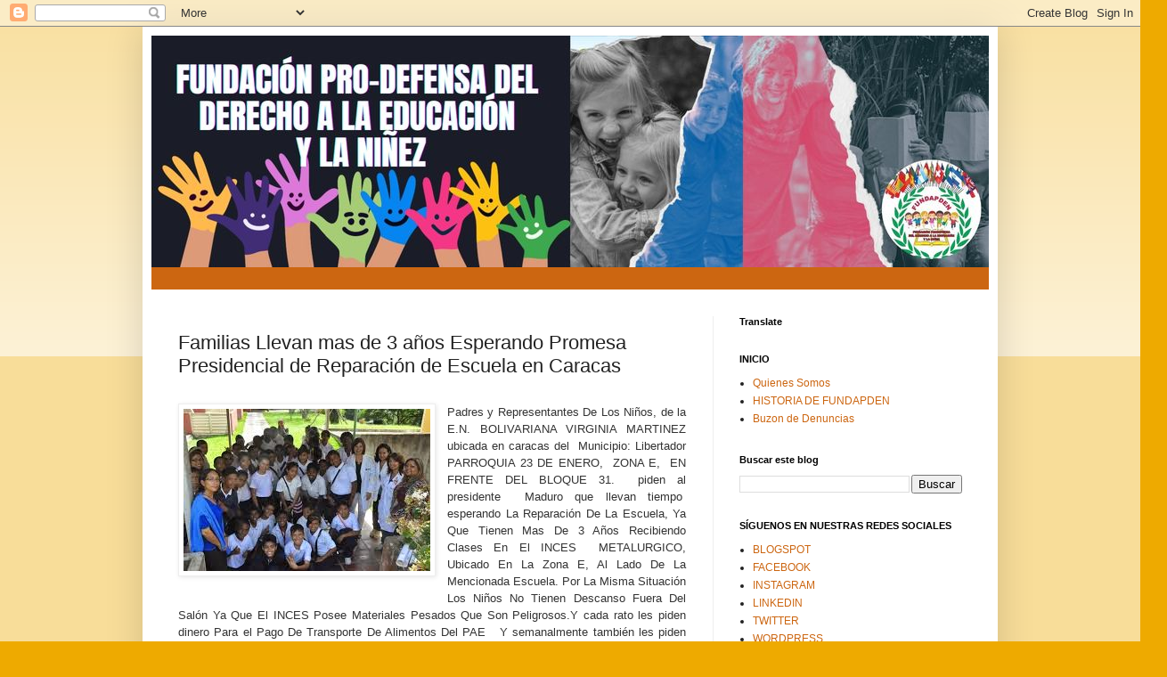

--- FILE ---
content_type: text/html; charset=UTF-8
request_url: https://www.fundapden.com/2015/04/familias-llevan-mas-de-3-anos-esperando.html
body_size: 276629
content:
<!DOCTYPE html>
<html class='v2' dir='ltr' lang='es'>
<head>
<link href='https://www.blogger.com/static/v1/widgets/4128112664-css_bundle_v2.css' rel='stylesheet' type='text/css'/>
<meta content='width=1100' name='viewport'/>
<meta content='text/html; charset=UTF-8' http-equiv='Content-Type'/>
<meta content='blogger' name='generator'/>
<link href='https://www.fundapden.com/favicon.ico' rel='icon' type='image/x-icon'/>
<link href='https://www.fundapden.com/2015/04/familias-llevan-mas-de-3-anos-esperando.html' rel='canonical'/>
<link rel="alternate" type="application/atom+xml" title="FUNDACIÓN PRO-DEFENSA DEL DERECHO A LA EDUCACIÓN Y LA NIÑEZ - Atom" href="https://www.fundapden.com/feeds/posts/default" />
<link rel="alternate" type="application/rss+xml" title="FUNDACIÓN PRO-DEFENSA DEL DERECHO A LA EDUCACIÓN Y LA NIÑEZ - RSS" href="https://www.fundapden.com/feeds/posts/default?alt=rss" />
<link rel="service.post" type="application/atom+xml" title="FUNDACIÓN PRO-DEFENSA DEL DERECHO A LA EDUCACIÓN Y LA NIÑEZ - Atom" href="https://draft.blogger.com/feeds/4619784043223471819/posts/default" />

<link rel="alternate" type="application/atom+xml" title="FUNDACIÓN PRO-DEFENSA DEL DERECHO A LA EDUCACIÓN Y LA NIÑEZ - Atom" href="https://www.fundapden.com/feeds/4356798981226374740/comments/default" />
<!--Can't find substitution for tag [blog.ieCssRetrofitLinks]-->
<link href='https://blogger.googleusercontent.com/img/b/R29vZ2xl/AVvXsEhvlPow2KwSfT9_E3ffSFkQC3Y0kgx8fXkza1Leyq2rNAkdLC34IMFaQ5x7sFQyPNWuUXSwLPbsjry-VqYQhhjUNBkGtekUtNRK24D6ckvg8rhTYnADg8d1rj2gs7XYUQbNYnrmXG5TK5o/s1600/escuela.jpg' rel='image_src'/>
<meta content='https://www.fundapden.com/2015/04/familias-llevan-mas-de-3-anos-esperando.html' property='og:url'/>
<meta content='Familias Llevan mas de 3 años Esperando Promesa Presidencial de Reparación de Escuela en Caracas' property='og:title'/>
<meta content='Fundapden.com' property='og:description'/>
<meta content='https://blogger.googleusercontent.com/img/b/R29vZ2xl/AVvXsEhvlPow2KwSfT9_E3ffSFkQC3Y0kgx8fXkza1Leyq2rNAkdLC34IMFaQ5x7sFQyPNWuUXSwLPbsjry-VqYQhhjUNBkGtekUtNRK24D6ckvg8rhTYnADg8d1rj2gs7XYUQbNYnrmXG5TK5o/w1200-h630-p-k-no-nu/escuela.jpg' property='og:image'/>
<title>FUNDACIÓN PRO-DEFENSA DEL DERECHO A LA EDUCACIÓN Y LA NIÑEZ: Familias Llevan mas de 3 años Esperando Promesa Presidencial de Reparación de Escuela en Caracas</title>
<style id='page-skin-1' type='text/css'><!--
/*
-----------------------------------------------
Blogger Template Style
Name:     Simple
Designer: Blogger
URL:      www.blogger.com
----------------------------------------------- */
/* Content
----------------------------------------------- */
body {
font: normal normal 12px Arial, Tahoma, Helvetica, FreeSans, sans-serif;
color: #222222;
background: #eeaa00 none repeat scroll top left;
padding: 0 40px 40px 40px;
}
html body .region-inner {
min-width: 0;
max-width: 100%;
width: auto;
}
h2 {
font-size: 22px;
}
a:link {
text-decoration:none;
color: #cc6611;
}
a:visited {
text-decoration:none;
color: #888888;
}
a:hover {
text-decoration:underline;
color: #ff9900;
}
.body-fauxcolumn-outer .fauxcolumn-inner {
background: transparent url(https://resources.blogblog.com/blogblog/data/1kt/simple/body_gradient_tile_light.png) repeat scroll top left;
_background-image: none;
}
.body-fauxcolumn-outer .cap-top {
position: absolute;
z-index: 1;
height: 400px;
width: 100%;
}
.body-fauxcolumn-outer .cap-top .cap-left {
width: 100%;
background: transparent url(https://resources.blogblog.com/blogblog/data/1kt/simple/gradients_light.png) repeat-x scroll top left;
_background-image: none;
}
.content-outer {
-moz-box-shadow: 0 0 40px rgba(0, 0, 0, .15);
-webkit-box-shadow: 0 0 5px rgba(0, 0, 0, .15);
-goog-ms-box-shadow: 0 0 10px #333333;
box-shadow: 0 0 40px rgba(0, 0, 0, .15);
margin-bottom: 1px;
}
.content-inner {
padding: 10px 10px;
}
.content-inner {
background-color: #ffffff;
}
/* Header
----------------------------------------------- */
.header-outer {
background: #cc6611 url(https://resources.blogblog.com/blogblog/data/1kt/simple/gradients_light.png) repeat-x scroll 0 -400px;
_background-image: none;
}
.Header h1 {
font: normal normal 60px Arial, Tahoma, Helvetica, FreeSans, sans-serif;
color: #ffffff;
text-shadow: 1px 2px 3px rgba(0, 0, 0, .2);
}
.Header h1 a {
color: #ffffff;
}
.Header .description {
font-size: 140%;
color: #ffffff;
}
.header-inner .Header .titlewrapper {
padding: 22px 30px;
}
.header-inner .Header .descriptionwrapper {
padding: 0 30px;
}
/* Tabs
----------------------------------------------- */
.tabs-inner .section:first-child {
border-top: 0 solid #eeeeee;
}
.tabs-inner .section:first-child ul {
margin-top: -0;
border-top: 0 solid #eeeeee;
border-left: 0 solid #eeeeee;
border-right: 0 solid #eeeeee;
}
.tabs-inner .widget ul {
background: #f5f5f5 url(https://resources.blogblog.com/blogblog/data/1kt/simple/gradients_light.png) repeat-x scroll 0 -800px;
_background-image: none;
border-bottom: 1px solid #eeeeee;
margin-top: 0;
margin-left: -30px;
margin-right: -30px;
}
.tabs-inner .widget li a {
display: inline-block;
padding: .6em 1em;
font: normal normal 14px Arial, Tahoma, Helvetica, FreeSans, sans-serif;
color: #999999;
border-left: 1px solid #ffffff;
border-right: 1px solid #eeeeee;
}
.tabs-inner .widget li:first-child a {
border-left: none;
}
.tabs-inner .widget li.selected a, .tabs-inner .widget li a:hover {
color: #000000;
background-color: #eeeeee;
text-decoration: none;
}
/* Columns
----------------------------------------------- */
.main-outer {
border-top: 0 solid #eeeeee;
}
.fauxcolumn-left-outer .fauxcolumn-inner {
border-right: 1px solid #eeeeee;
}
.fauxcolumn-right-outer .fauxcolumn-inner {
border-left: 1px solid #eeeeee;
}
/* Headings
----------------------------------------------- */
div.widget > h2,
div.widget h2.title {
margin: 0 0 1em 0;
font: normal bold 11px Arial, Tahoma, Helvetica, FreeSans, sans-serif;
color: #000000;
}
/* Widgets
----------------------------------------------- */
.widget .zippy {
color: #999999;
text-shadow: 2px 2px 1px rgba(0, 0, 0, .1);
}
.widget .popular-posts ul {
list-style: none;
}
/* Posts
----------------------------------------------- */
h2.date-header {
font: normal bold 11px Arial, Tahoma, Helvetica, FreeSans, sans-serif;
}
.date-header span {
background-color: transparent;
color: #222222;
padding: inherit;
letter-spacing: inherit;
margin: inherit;
}
.main-inner {
padding-top: 30px;
padding-bottom: 30px;
}
.main-inner .column-center-inner {
padding: 0 15px;
}
.main-inner .column-center-inner .section {
margin: 0 15px;
}
.post {
margin: 0 0 25px 0;
}
h3.post-title, .comments h4 {
font: normal normal 22px Arial, Tahoma, Helvetica, FreeSans, sans-serif;
margin: .75em 0 0;
}
.post-body {
font-size: 110%;
line-height: 1.4;
position: relative;
}
.post-body img, .post-body .tr-caption-container, .Profile img, .Image img,
.BlogList .item-thumbnail img {
padding: 2px;
background: #ffffff;
border: 1px solid #eeeeee;
-moz-box-shadow: 1px 1px 5px rgba(0, 0, 0, .1);
-webkit-box-shadow: 1px 1px 5px rgba(0, 0, 0, .1);
box-shadow: 1px 1px 5px rgba(0, 0, 0, .1);
}
.post-body img, .post-body .tr-caption-container {
padding: 5px;
}
.post-body .tr-caption-container {
color: #222222;
}
.post-body .tr-caption-container img {
padding: 0;
background: transparent;
border: none;
-moz-box-shadow: 0 0 0 rgba(0, 0, 0, .1);
-webkit-box-shadow: 0 0 0 rgba(0, 0, 0, .1);
box-shadow: 0 0 0 rgba(0, 0, 0, .1);
}
.post-header {
margin: 0 0 1.5em;
line-height: 1.6;
font-size: 90%;
}
.post-footer {
margin: 20px -2px 0;
padding: 5px 10px;
color: #666666;
background-color: #f9f9f9;
border-bottom: 1px solid #eeeeee;
line-height: 1.6;
font-size: 90%;
}
#comments .comment-author {
padding-top: 1.5em;
border-top: 1px solid #eeeeee;
background-position: 0 1.5em;
}
#comments .comment-author:first-child {
padding-top: 0;
border-top: none;
}
.avatar-image-container {
margin: .2em 0 0;
}
#comments .avatar-image-container img {
border: 1px solid #eeeeee;
}
/* Comments
----------------------------------------------- */
.comments .comments-content .icon.blog-author {
background-repeat: no-repeat;
background-image: url([data-uri]);
}
.comments .comments-content .loadmore a {
border-top: 1px solid #999999;
border-bottom: 1px solid #999999;
}
.comments .comment-thread.inline-thread {
background-color: #f9f9f9;
}
.comments .continue {
border-top: 2px solid #999999;
}
/* Accents
---------------------------------------------- */
.section-columns td.columns-cell {
border-left: 1px solid #eeeeee;
}
.blog-pager {
background: transparent none no-repeat scroll top center;
}
.blog-pager-older-link, .home-link,
.blog-pager-newer-link {
background-color: #ffffff;
padding: 5px;
}
.footer-outer {
border-top: 0 dashed #bbbbbb;
}
/* Mobile
----------------------------------------------- */
body.mobile  {
background-size: auto;
}
.mobile .body-fauxcolumn-outer {
background: transparent none repeat scroll top left;
}
.mobile .body-fauxcolumn-outer .cap-top {
background-size: 100% auto;
}
.mobile .content-outer {
-webkit-box-shadow: 0 0 3px rgba(0, 0, 0, .15);
box-shadow: 0 0 3px rgba(0, 0, 0, .15);
}
.mobile .tabs-inner .widget ul {
margin-left: 0;
margin-right: 0;
}
.mobile .post {
margin: 0;
}
.mobile .main-inner .column-center-inner .section {
margin: 0;
}
.mobile .date-header span {
padding: 0.1em 10px;
margin: 0 -10px;
}
.mobile h3.post-title {
margin: 0;
}
.mobile .blog-pager {
background: transparent none no-repeat scroll top center;
}
.mobile .footer-outer {
border-top: none;
}
.mobile .main-inner, .mobile .footer-inner {
background-color: #ffffff;
}
.mobile-index-contents {
color: #222222;
}
.mobile-link-button {
background-color: #cc6611;
}
.mobile-link-button a:link, .mobile-link-button a:visited {
color: #ffffff;
}
.mobile .tabs-inner .section:first-child {
border-top: none;
}
.mobile .tabs-inner .PageList .widget-content {
background-color: #eeeeee;
color: #000000;
border-top: 1px solid #eeeeee;
border-bottom: 1px solid #eeeeee;
}
.mobile .tabs-inner .PageList .widget-content .pagelist-arrow {
border-left: 1px solid #eeeeee;
}

--></style>
<style id='template-skin-1' type='text/css'><!--
body {
min-width: 960px;
}
.content-outer, .content-fauxcolumn-outer, .region-inner {
min-width: 960px;
max-width: 960px;
_width: 960px;
}
.main-inner .columns {
padding-left: 0;
padding-right: 310px;
}
.main-inner .fauxcolumn-center-outer {
left: 0;
right: 310px;
/* IE6 does not respect left and right together */
_width: expression(this.parentNode.offsetWidth -
parseInt("0") -
parseInt("310px") + 'px');
}
.main-inner .fauxcolumn-left-outer {
width: 0;
}
.main-inner .fauxcolumn-right-outer {
width: 310px;
}
.main-inner .column-left-outer {
width: 0;
right: 100%;
margin-left: -0;
}
.main-inner .column-right-outer {
width: 310px;
margin-right: -310px;
}
#layout {
min-width: 0;
}
#layout .content-outer {
min-width: 0;
width: 800px;
}
#layout .region-inner {
min-width: 0;
width: auto;
}
body#layout div.add_widget {
padding: 8px;
}
body#layout div.add_widget a {
margin-left: 32px;
}
--></style>
<link href='https://draft.blogger.com/dyn-css/authorization.css?targetBlogID=4619784043223471819&amp;zx=27fb8cbe-b5e9-457c-ab7a-35e680bef081' media='none' onload='if(media!=&#39;all&#39;)media=&#39;all&#39;' rel='stylesheet'/><noscript><link href='https://draft.blogger.com/dyn-css/authorization.css?targetBlogID=4619784043223471819&amp;zx=27fb8cbe-b5e9-457c-ab7a-35e680bef081' rel='stylesheet'/></noscript>
<meta name='google-adsense-platform-account' content='ca-host-pub-1556223355139109'/>
<meta name='google-adsense-platform-domain' content='blogspot.com'/>

</head>
<body class='loading variant-bold'>
<div class='navbar section' id='navbar' name='Barra de navegación'><div class='widget Navbar' data-version='1' id='Navbar1'><script type="text/javascript">
    function setAttributeOnload(object, attribute, val) {
      if(window.addEventListener) {
        window.addEventListener('load',
          function(){ object[attribute] = val; }, false);
      } else {
        window.attachEvent('onload', function(){ object[attribute] = val; });
      }
    }
  </script>
<div id="navbar-iframe-container"></div>
<script type="text/javascript" src="https://apis.google.com/js/platform.js"></script>
<script type="text/javascript">
      gapi.load("gapi.iframes:gapi.iframes.style.bubble", function() {
        if (gapi.iframes && gapi.iframes.getContext) {
          gapi.iframes.getContext().openChild({
              url: 'https://draft.blogger.com/navbar/4619784043223471819?po\x3d4356798981226374740\x26origin\x3dhttps://www.fundapden.com',
              where: document.getElementById("navbar-iframe-container"),
              id: "navbar-iframe"
          });
        }
      });
    </script><script type="text/javascript">
(function() {
var script = document.createElement('script');
script.type = 'text/javascript';
script.src = '//pagead2.googlesyndication.com/pagead/js/google_top_exp.js';
var head = document.getElementsByTagName('head')[0];
if (head) {
head.appendChild(script);
}})();
</script>
</div></div>
<div class='body-fauxcolumns'>
<div class='fauxcolumn-outer body-fauxcolumn-outer'>
<div class='cap-top'>
<div class='cap-left'></div>
<div class='cap-right'></div>
</div>
<div class='fauxborder-left'>
<div class='fauxborder-right'></div>
<div class='fauxcolumn-inner'>
</div>
</div>
<div class='cap-bottom'>
<div class='cap-left'></div>
<div class='cap-right'></div>
</div>
</div>
</div>
<div class='content'>
<div class='content-fauxcolumns'>
<div class='fauxcolumn-outer content-fauxcolumn-outer'>
<div class='cap-top'>
<div class='cap-left'></div>
<div class='cap-right'></div>
</div>
<div class='fauxborder-left'>
<div class='fauxborder-right'></div>
<div class='fauxcolumn-inner'>
</div>
</div>
<div class='cap-bottom'>
<div class='cap-left'></div>
<div class='cap-right'></div>
</div>
</div>
</div>
<div class='content-outer'>
<div class='content-cap-top cap-top'>
<div class='cap-left'></div>
<div class='cap-right'></div>
</div>
<div class='fauxborder-left content-fauxborder-left'>
<div class='fauxborder-right content-fauxborder-right'></div>
<div class='content-inner'>
<header>
<div class='header-outer'>
<div class='header-cap-top cap-top'>
<div class='cap-left'></div>
<div class='cap-right'></div>
</div>
<div class='fauxborder-left header-fauxborder-left'>
<div class='fauxborder-right header-fauxborder-right'></div>
<div class='region-inner header-inner'>
<div class='header section' id='header' name='Cabecera'><div class='widget Header' data-version='1' id='Header1'>
<div id='header-inner'>
<a href='https://www.fundapden.com/' style='display: block'>
<img alt='FUNDACIÓN PRO-DEFENSA DEL DERECHO A LA EDUCACIÓN Y LA NIÑEZ' height='260px; ' id='Header1_headerimg' src='https://blogger.googleusercontent.com/img/a/AVvXsEiM5tLUMZJuMyqpLBvdXV2lcSW-V1BKgaEtlcRuSPnw3xF0Jh1pI4L_h1nHy3a5Qa2gfZKSnfYW_qwjJ0hHoYPL2NQXVsr9Nll-uub2H4g7ZITVv2QsWOhoGF0yhYMNSQLOG2XtI0PY8H_iC7ALgnvL_lWP43LcDJ3edQuHWueKfLU11ThMjp1q-jIvgVY=s940' style='display: block' width='940px; '/>
</a>
<div class='descriptionwrapper'>
<p class='description'><span>
</span></p>
</div>
</div>
</div></div>
</div>
</div>
<div class='header-cap-bottom cap-bottom'>
<div class='cap-left'></div>
<div class='cap-right'></div>
</div>
</div>
</header>
<div class='tabs-outer'>
<div class='tabs-cap-top cap-top'>
<div class='cap-left'></div>
<div class='cap-right'></div>
</div>
<div class='fauxborder-left tabs-fauxborder-left'>
<div class='fauxborder-right tabs-fauxborder-right'></div>
<div class='region-inner tabs-inner'>
<div class='tabs no-items section' id='crosscol' name='Multicolumnas'></div>
<div class='tabs no-items section' id='crosscol-overflow' name='Cross-Column 2'></div>
</div>
</div>
<div class='tabs-cap-bottom cap-bottom'>
<div class='cap-left'></div>
<div class='cap-right'></div>
</div>
</div>
<div class='main-outer'>
<div class='main-cap-top cap-top'>
<div class='cap-left'></div>
<div class='cap-right'></div>
</div>
<div class='fauxborder-left main-fauxborder-left'>
<div class='fauxborder-right main-fauxborder-right'></div>
<div class='region-inner main-inner'>
<div class='columns fauxcolumns'>
<div class='fauxcolumn-outer fauxcolumn-center-outer'>
<div class='cap-top'>
<div class='cap-left'></div>
<div class='cap-right'></div>
</div>
<div class='fauxborder-left'>
<div class='fauxborder-right'></div>
<div class='fauxcolumn-inner'>
</div>
</div>
<div class='cap-bottom'>
<div class='cap-left'></div>
<div class='cap-right'></div>
</div>
</div>
<div class='fauxcolumn-outer fauxcolumn-left-outer'>
<div class='cap-top'>
<div class='cap-left'></div>
<div class='cap-right'></div>
</div>
<div class='fauxborder-left'>
<div class='fauxborder-right'></div>
<div class='fauxcolumn-inner'>
</div>
</div>
<div class='cap-bottom'>
<div class='cap-left'></div>
<div class='cap-right'></div>
</div>
</div>
<div class='fauxcolumn-outer fauxcolumn-right-outer'>
<div class='cap-top'>
<div class='cap-left'></div>
<div class='cap-right'></div>
</div>
<div class='fauxborder-left'>
<div class='fauxborder-right'></div>
<div class='fauxcolumn-inner'>
</div>
</div>
<div class='cap-bottom'>
<div class='cap-left'></div>
<div class='cap-right'></div>
</div>
</div>
<!-- corrects IE6 width calculation -->
<div class='columns-inner'>
<div class='column-center-outer'>
<div class='column-center-inner'>
<div class='main section' id='main' name='Principal'><div class='widget Blog' data-version='1' id='Blog1'>
<div class='blog-posts hfeed'>

          <div class="date-outer">
        

          <div class="date-posts">
        
<div class='post-outer'>
<div class='post hentry uncustomized-post-template' itemprop='blogPost' itemscope='itemscope' itemtype='http://schema.org/BlogPosting'>
<meta content='https://blogger.googleusercontent.com/img/b/R29vZ2xl/AVvXsEhvlPow2KwSfT9_E3ffSFkQC3Y0kgx8fXkza1Leyq2rNAkdLC34IMFaQ5x7sFQyPNWuUXSwLPbsjry-VqYQhhjUNBkGtekUtNRK24D6ckvg8rhTYnADg8d1rj2gs7XYUQbNYnrmXG5TK5o/s1600/escuela.jpg' itemprop='image_url'/>
<meta content='4619784043223471819' itemprop='blogId'/>
<meta content='4356798981226374740' itemprop='postId'/>
<a name='4356798981226374740'></a>
<h3 class='post-title entry-title' itemprop='name'>
Familias Llevan mas de 3 años Esperando Promesa Presidencial de Reparación de Escuela en Caracas
</h3>
<div class='post-header'>
<div class='post-header-line-1'></div>
</div>
<div class='post-body entry-content' id='post-body-4356798981226374740' itemprop='description articleBody'>
<div dir="ltr" style="text-align: left;" trbidi="on">
<div style="background-color: white; border: 0px none; color: #333333; font-family: 'Droid Sans', Arial, Verdana, sans-serif; font-size: 13px; line-height: 19.5px; list-style: none; outline: none; padding: 1em 0px; text-align: justify;">
<a href="https://blogger.googleusercontent.com/img/b/R29vZ2xl/AVvXsEhvlPow2KwSfT9_E3ffSFkQC3Y0kgx8fXkza1Leyq2rNAkdLC34IMFaQ5x7sFQyPNWuUXSwLPbsjry-VqYQhhjUNBkGtekUtNRK24D6ckvg8rhTYnADg8d1rj2gs7XYUQbNYnrmXG5TK5o/s1600/escuela.jpg" imageanchor="1" style="clear: left; float: left; margin-bottom: 1em; margin-right: 1em;"><img border="0" src="https://blogger.googleusercontent.com/img/b/R29vZ2xl/AVvXsEhvlPow2KwSfT9_E3ffSFkQC3Y0kgx8fXkza1Leyq2rNAkdLC34IMFaQ5x7sFQyPNWuUXSwLPbsjry-VqYQhhjUNBkGtekUtNRK24D6ckvg8rhTYnADg8d1rj2gs7XYUQbNYnrmXG5TK5o/s1600/escuela.jpg" /></a>Padres y Representantes De Los Niños, de la E.N. BOLIVARIANA VIRGINIA MARTINEZ ubicada en caracas del &nbsp;Municipio: Libertador PARROQUIA 23 DE ENERO,&nbsp; ZONA E,&nbsp; EN FRENTE DEL BLOQUE 31. &nbsp;piden al presidente &nbsp;Maduro que llevan tiempo&nbsp; esperando La Reparación De La Escuela, Ya Que Tienen Mas De 3 Años Recibiendo Clases En El INCES&nbsp; METALURGICO, Ubicado En La Zona E, Al Lado De La Mencionada Escuela. Por La Misma Situación Los Niños No Tienen Descanso Fuera Del Salón Ya Que El INCES Posee Materiales Pesados Que Son Peligrosos.Y cada rato les piden dinero Para el Pago De Transporte De Alimentos Del PAE &nbsp; Y semanalmente también les piden Artículos De Limpieza los directivos violan el derecho a recibir una educación gratuita con las exigencias de dinero y también se les viola a los niños el derecho a la recreación,</div>
<div style="background-color: white; border: 0px none; color: #333333; font-family: 'Droid Sans', Arial, Verdana, sans-serif; font-size: 13px; line-height: 19.5px; list-style: none; outline: none; padding: 1em 0px; text-align: justify;">
El 20 Enero del año 2011 en cadena nacional, con motivo de la promulgación de la nueva Ley Habilitante para refugios dignos, un niño le solicitó al Presidente de la República Chávez que lo ayude con el desmoronamiento de su escuela. &#8220;Se está cayendo (&#8230;) tiene filtraciones&#8221;, manifestó el estudiante, mientras indicaba la ubicación de la escuela &#8220;Virginia Martínez, enfrente del bloque 31, zona E&#8221;. el cual se comprometió a dar solución a la problematica</div>
</div>
<div style='clear: both;'></div>
</div>
<div class='post-footer'>
<div class='post-footer-line post-footer-line-1'>
<span class='post-author vcard'>
By
<span class='fn' itemprop='author' itemscope='itemscope' itemtype='http://schema.org/Person'>
<meta content='https://draft.blogger.com/profile/13147741979207057933' itemprop='url'/>
<a class='g-profile' href='https://draft.blogger.com/profile/13147741979207057933' rel='author' title='author profile'>
<span itemprop='name'>FUNDACION PRODEFENSA DEL DERECHO A LA EDUCACION Y LA INFANCIA</span>
</a>
</span>
</span>
<span class='post-timestamp'>
-
<meta content='https://www.fundapden.com/2015/04/familias-llevan-mas-de-3-anos-esperando.html' itemprop='url'/>
<a class='timestamp-link' href='https://www.fundapden.com/2015/04/familias-llevan-mas-de-3-anos-esperando.html' rel='bookmark' title='permanent link'><abbr class='published' itemprop='datePublished' title='2015-04-17T05:43:00-07:00'>abril 17, 2015</abbr></a>
</span>
<span class='post-comment-link'>
</span>
<span class='post-icons'>
<span class='item-action'>
<a href='https://draft.blogger.com/email-post/4619784043223471819/4356798981226374740' title='Enviar entrada por correo electrónico'>
<img alt='' class='icon-action' height='13' src='https://resources.blogblog.com/img/icon18_email.gif' width='18'/>
</a>
</span>
</span>
<div class='post-share-buttons goog-inline-block'>
<a class='goog-inline-block share-button sb-email' href='https://draft.blogger.com/share-post.g?blogID=4619784043223471819&postID=4356798981226374740&target=email' target='_blank' title='Enviar por correo electrónico'><span class='share-button-link-text'>Enviar por correo electrónico</span></a><a class='goog-inline-block share-button sb-blog' href='https://draft.blogger.com/share-post.g?blogID=4619784043223471819&postID=4356798981226374740&target=blog' onclick='window.open(this.href, "_blank", "height=270,width=475"); return false;' target='_blank' title='Escribe un blog'><span class='share-button-link-text'>Escribe un blog</span></a><a class='goog-inline-block share-button sb-twitter' href='https://draft.blogger.com/share-post.g?blogID=4619784043223471819&postID=4356798981226374740&target=twitter' target='_blank' title='Compartir en X'><span class='share-button-link-text'>Compartir en X</span></a><a class='goog-inline-block share-button sb-facebook' href='https://draft.blogger.com/share-post.g?blogID=4619784043223471819&postID=4356798981226374740&target=facebook' onclick='window.open(this.href, "_blank", "height=430,width=640"); return false;' target='_blank' title='Compartir con Facebook'><span class='share-button-link-text'>Compartir con Facebook</span></a><a class='goog-inline-block share-button sb-pinterest' href='https://draft.blogger.com/share-post.g?blogID=4619784043223471819&postID=4356798981226374740&target=pinterest' target='_blank' title='Compartir en Pinterest'><span class='share-button-link-text'>Compartir en Pinterest</span></a>
</div>
</div>
<div class='post-footer-line post-footer-line-2'>
<span class='post-labels'>
Labels:
<a href='https://www.fundapden.com/search/label/cobros%20ilegales' rel='tag'>cobros ilegales</a>,
<a href='https://www.fundapden.com/search/label/denuncias%20corrupci%C3%B3n' rel='tag'>denuncias corrupción</a>,
<a href='https://www.fundapden.com/search/label/MINISTERIO%20EDUCACI%C3%93N' rel='tag'>MINISTERIO EDUCACIÓN</a>,
<a href='https://www.fundapden.com/search/label/MPPE' rel='tag'>MPPE</a>,
<a href='https://www.fundapden.com/search/label/noticias%20de%20la%20infancia' rel='tag'>noticias de la infancia</a>,
<a href='https://www.fundapden.com/search/label/reclamos%20educativos' rel='tag'>reclamos educativos</a>
</span>
</div>
<div class='post-footer-line post-footer-line-3'>
<span class='post-location'>
</span>
</div>
</div>
</div>
<div class='comments' id='comments'>
<a name='comments'></a>
<h4>No hay comentarios:</h4>
<div id='Blog1_comments-block-wrapper'>
<dl class='avatar-comment-indent' id='comments-block'>
</dl>
</div>
<p class='comment-footer'>
<a href='https://draft.blogger.com/comment/fullpage/post/4619784043223471819/4356798981226374740' onclick='javascript:window.open(this.href, "bloggerPopup", "toolbar=0,location=0,statusbar=1,menubar=0,scrollbars=yes,width=640,height=500"); return false;'>Publicar un comentario</a>
</p>
</div>
</div>

        </div></div>
      
</div>
<div class='blog-pager' id='blog-pager'>
<span id='blog-pager-newer-link'>
<a class='blog-pager-newer-link' href='https://www.fundapden.com/2015/04/sale-costoso-mantener-un-hijo.html' id='Blog1_blog-pager-newer-link' title='Entrada más reciente'>Entrada más reciente</a>
</span>
<span id='blog-pager-older-link'>
<a class='blog-pager-older-link' href='https://www.fundapden.com/2015/04/preso-director-y-coordinadora-pae-por.html' id='Blog1_blog-pager-older-link' title='Entrada antigua'>Entrada antigua</a>
</span>
<a class='home-link' href='https://www.fundapden.com/'>Inicio</a>
</div>
<div class='clear'></div>
<div class='post-feeds'>
<div class='feed-links'>
Suscribirse a:
<a class='feed-link' href='https://www.fundapden.com/feeds/4356798981226374740/comments/default' target='_blank' type='application/atom+xml'>Enviar comentarios (Atom)</a>
</div>
</div>
</div><div class='widget FeaturedPost' data-version='1' id='FeaturedPost1'>
<div class='post-summary'>
<h3><a href='https://www.fundapden.com/2025/09/unete-al-grito-de-millones-justicia.html'>&quot;ÚNETE AL GRITO DE MILLONES: JUSTICIA PENAL DE PROTECCIÓN PARA LA INFANCIA&quot;</a></h3>
<p>
Firma para cambiar leyes obsoletas que desprotegen a los niños en América Latina. Las mujeres tienen leyes penales que castigan la violencia...
</p>
<img class='image' src='https://blogger.googleusercontent.com/img/a/AVvXsEjD8x-LHj82SmjlSB9yhRbZsOMM3VbbGRyo-LG3ABlrtQ_16rXA-4LKyHp-XyogesMWTGt9b69YCk4GeVMXl4_KxgR9ghDkOKGreG5zelTQppiSlL2z9D9NvHuT3Toq4PxQyKSK2TUFJsUOmauKBWh6R9WpBbepyVzsKEzSmElvSw1xkgCBybkXMtygO0A'/>
</div>
<style type='text/css'>
    .image {
      width: 100%;
    }
  </style>
<div class='clear'></div>
</div><div class='widget PopularPosts' data-version='1' id='PopularPosts1'>
<div class='widget-content popular-posts'>
<ul>
<li>
<div class='item-content'>
<div class='item-thumbnail'>
<a href='https://www.fundapden.com/2015/05/violan-ddhh-y-lesionan-13-estudiantes.html' target='_blank'>
<img alt='' border='0' src='https://blogger.googleusercontent.com/img/b/R29vZ2xl/AVvXsEhWoamYpVToSZml_ye3-xqQJw82YsFYxCYSor7Lgs_XxZCRd3ODUPkpNFELXb6JdzbkDzWBLNDczH2fDw-gyswgGlPqMcWBrdqwgbph-ak-NHIX7cdk8DXGGxJPVDCADu1XQElpjHVp2OY/w72-h72-p-k-no-nu/images+%25281%2529.jpg'/>
</a>
</div>
<div class='item-title'><a href='https://www.fundapden.com/2015/05/violan-ddhh-y-lesionan-13-estudiantes.html'>Violan DDHH y lesionan a 13 estudiantes  UNES. ANZOATEGUI</a></div>
<div class='item-snippet'>  Familiares de los estudiantes afectados nos envían la siguiente denuncia.&#160; El día martes &#160;20 05 2015 en la población de bergantín del Esta...</div>
</div>
<div style='clear: both;'></div>
</li>
<li>
<div class='item-content'>
<div class='item-thumbnail'>
<a href='https://www.fundapden.com/2013/03/mexico-viola-adolescente-que-contacto.html' target='_blank'>
<img alt='' border='0' src='https://lh3.googleusercontent.com/blogger_img_proxy/AEn0k_t_PpzgqUazD1As9azhmHZay2FJy_U185XmqtUYdR1zN_3xP5X0IhbF2Lg4-0tpxSSfyGBLZTC3jRY2jxN6pqrPb8FoRkpGIHDGrw7un5fuLgA1wW-IbbSAZKyxWwmko23BRA=w72-h72-p-k-no-nu'/>
</a>
</div>
<div class='item-title'><a href='https://www.fundapden.com/2013/03/mexico-viola-adolescente-que-contacto.html'>MEXICO: Viola a adolescente que contactó por Facebook</a></div>
<div class='item-snippet'>                          A través de las redes sociales, un hombre contactó a una  jovencita de 16 años, a quien citó en su mismo domicilio...</div>
</div>
<div style='clear: both;'></div>
</li>
<li>
<div class='item-content'>
<div class='item-thumbnail'>
<a href='https://www.fundapden.com/2024/12/entrega-historica-en-el-senado-de.html' target='_blank'>
<img alt='' border='0' src='https://blogger.googleusercontent.com/img/a/AVvXsEiF0HZDWE31O7KZxcWA6AQdIyYKuCDtPmaV94wt3TiYlyDb4FX4h7SZTGXQubY1UpD66sGZkh4TqMbH_HaawtYxPbjUHYCeKBthFnzDSk6vByTHjRBFUfU_GysyY3RqhWcLYefW34fD61WlcIhrkEeTOsG2r_6O0qmWpngPhEjCpuB-qmD5IMYd65hlwZo=w72-h72-p-k-no-nu'/>
</a>
</div>
<div class='item-title'><a href='https://www.fundapden.com/2024/12/entrega-historica-en-el-senado-de.html'>ENTREGA HISTÓRICA EN EL SENADO DE PARAGUAY: PROYECTO PARA LA REFORMA DEL CÓDIGO DE LA NIÑEZ Y ADOLESCENCIA</a></div>
<div class='item-snippet'>En el marco del Día Mundial de los Derechos del Niño, el 20 de noviembre de 2024 se convirtió en un día trascendental para la protección de ...</div>
</div>
<div style='clear: both;'></div>
</li>
</ul>
<div class='clear'></div>
</div>
</div></div>
</div>
</div>
<div class='column-left-outer'>
<div class='column-left-inner'>
<aside>
</aside>
</div>
</div>
<div class='column-right-outer'>
<div class='column-right-inner'>
<aside>
<div class='sidebar section' id='sidebar-right-1'><div class='widget Translate' data-version='1' id='Translate1'>
<h2 class='title'>Translate</h2>
<div id='google_translate_element'></div>
<script>
    function googleTranslateElementInit() {
      new google.translate.TranslateElement({
        pageLanguage: 'es',
        autoDisplay: 'true',
        layout: google.translate.TranslateElement.InlineLayout.VERTICAL
      }, 'google_translate_element');
    }
  </script>
<script src='//translate.google.com/translate_a/element.js?cb=googleTranslateElementInit'></script>
<div class='clear'></div>
</div><div class='widget PageList' data-version='1' id='PageList1'>
<h2>INICIO</h2>
<div class='widget-content'>
<ul>
<li>
<a href='https://www.fundapden.com/p/la-fundacion.html'>Quienes Somos</a>
</li>
<li>
<a href='https://www.fundapden.com/p/historia-de-la-ong-fundapden.html'>HISTORIA DE FUNDAPDEN</a>
</li>
<li>
<a href='https://www.fundapden.com/p/denuncias.html'>Buzon de Denuncias</a>
</li>
</ul>
<div class='clear'></div>
</div>
</div><div class='widget BlogSearch' data-version='1' id='BlogSearch1'>
<h2 class='title'>Buscar este blog</h2>
<div class='widget-content'>
<div id='BlogSearch1_form'>
<form action='https://www.fundapden.com/search' class='gsc-search-box' target='_top'>
<table cellpadding='0' cellspacing='0' class='gsc-search-box'>
<tbody>
<tr>
<td class='gsc-input'>
<input autocomplete='off' class='gsc-input' name='q' size='10' title='search' type='text' value=''/>
</td>
<td class='gsc-search-button'>
<input class='gsc-search-button' title='search' type='submit' value='Buscar'/>
</td>
</tr>
</tbody>
</table>
</form>
</div>
</div>
<div class='clear'></div>
</div><div class='widget LinkList' data-version='1' id='LinkList2'>
<h2>SÍGUENOS EN NUESTRAS REDES SOCIALES</h2>
<div class='widget-content'>
<ul>
<li><a href='http://prodefensadelaeducacion.blogspot.com'>BLOGSPOT</a></li>
<li><a href='https://www.facebook.com/FundapdenLATAM/'>FACEBOOK</a></li>
<li><a href='https://www.instagram.com/fundapdenvenezuela/'>INSTAGRAM</a></li>
<li><a href='https://www.linkedin.com/in/prodefensa-educaci%C3%B3n-y-la-ni%C3%B1ez-bb7a2420/'>LINKEDIN</a></li>
<li><a href='https://twitter.com/defendiendoDDHH'>TWITTER</a></li>
<li><a href='https://prodefensadelaeducacion.wordpress.com/'>WORDPRESS</a></li>
<li><a href='https://www.youtube.com/channel/UCrUIVfgmIj8GHhnleAU-yQw'>YOUTUBE</a></li>
</ul>
<div class='clear'></div>
</div>
</div><div class='widget LinkList' data-version='1' id='LinkList4'>
<h2>DICCIONARIO</h2>
<div class='widget-content'>
<ul>
<li><a href='https://docs.google.com/document/d/1CQb_WquWQybqoVdmCZan-BlqQdeHKJPW/edit?usp=sharing&ouid=108709629531249313383&rtpof=true&sd=true'>GLOSARIO JURÍDICO SOBRE DERECHOS HUMANOS</a></li>
</ul>
<div class='clear'></div>
</div>
</div>
<div class='widget Profile' data-version='1' id='Profile1'>
<h2>DEFENSOR DE  DERECHOS  HUMANOS</h2>
<div class='widget-content'>
<a href='https://draft.blogger.com/profile/13147741979207057933'><img alt='Mi foto' class='profile-img' height='67' src='//blogger.googleusercontent.com/img/b/R29vZ2xl/AVvXsEgevDNTsbgGkl7RvA4Zb9rpu7VYDDaMtdkkkTMpOyoo3UKM-dGs7VMHhcBtTMKn-K_2UMgemlDluLLVn83cuvP0QhBGV4M0V-gyQ17vq6cEGl4KFL78bc_rouG3i2x2szc/s135/jose-urbano+%281%29.jpg' width='80'/></a>
<dl class='profile-datablock'>
<dt class='profile-data'>
<a class='profile-name-link g-profile' href='https://draft.blogger.com/profile/13147741979207057933' rel='author' style='background-image: url(//draft.blogger.com/img/logo-16.png);'>
FUNDACION PRODEFENSA DEL DERECHO A LA EDUCACION Y LA INFANCIA
</a>
</dt>
<dd class='profile-textblock'>José Luis Urbano es el fundador y presidente de la Fundación Prodefensa del Derecho a la Educación y la Niñez en Venezuela, una organización no gubernamental establecida en 2004. Esta fundación se ha convertido en pionera en la defensa de los derechos humanos, enfocándose en la asistencia y protección social de la infancia. A través de su labor, Prodefensa denuncia la alarmante explotación infantil que ocurre de manera silenciosa en las escuelas, abogando por un futuro más justo y equitativo para los niños y niñas de latinoamerica y el mundo </dd>
</dl>
<a class='profile-link' href='https://draft.blogger.com/profile/13147741979207057933' rel='author'>Ver todo mi perfil</a>
<div class='clear'></div>
</div>
</div><div class='widget BlogArchive' data-version='1' id='BlogArchive1'>
<h2>Archivo del blog</h2>
<div class='widget-content'>
<div id='ArchiveList'>
<div id='BlogArchive1_ArchiveList'>
<select id='BlogArchive1_ArchiveMenu'>
<option value=''>Archivo del blog</option>
<option value='https://www.fundapden.com/2025/09/'>septiembre (1)</option>
<option value='https://www.fundapden.com/2025/04/'>abril (2)</option>
<option value='https://www.fundapden.com/2025/03/'>marzo (1)</option>
<option value='https://www.fundapden.com/2024/12/'>diciembre (1)</option>
<option value='https://www.fundapden.com/2024/08/'>agosto (1)</option>
<option value='https://www.fundapden.com/2024/03/'>marzo (2)</option>
<option value='https://www.fundapden.com/2023/11/'>noviembre (2)</option>
<option value='https://www.fundapden.com/2023/08/'>agosto (1)</option>
<option value='https://www.fundapden.com/2023/07/'>julio (1)</option>
<option value='https://www.fundapden.com/2022/12/'>diciembre (2)</option>
<option value='https://www.fundapden.com/2022/08/'>agosto (1)</option>
<option value='https://www.fundapden.com/2022/06/'>junio (2)</option>
<option value='https://www.fundapden.com/2022/05/'>mayo (1)</option>
<option value='https://www.fundapden.com/2022/04/'>abril (1)</option>
<option value='https://www.fundapden.com/2022/03/'>marzo (1)</option>
<option value='https://www.fundapden.com/2022/02/'>febrero (5)</option>
<option value='https://www.fundapden.com/2022/01/'>enero (1)</option>
<option value='https://www.fundapden.com/2021/11/'>noviembre (5)</option>
<option value='https://www.fundapden.com/2021/10/'>octubre (12)</option>
<option value='https://www.fundapden.com/2021/09/'>septiembre (6)</option>
<option value='https://www.fundapden.com/2021/08/'>agosto (7)</option>
<option value='https://www.fundapden.com/2021/07/'>julio (3)</option>
<option value='https://www.fundapden.com/2021/06/'>junio (2)</option>
<option value='https://www.fundapden.com/2021/05/'>mayo (1)</option>
<option value='https://www.fundapden.com/2021/04/'>abril (3)</option>
<option value='https://www.fundapden.com/2021/03/'>marzo (8)</option>
<option value='https://www.fundapden.com/2021/02/'>febrero (8)</option>
<option value='https://www.fundapden.com/2021/01/'>enero (3)</option>
<option value='https://www.fundapden.com/2020/12/'>diciembre (7)</option>
<option value='https://www.fundapden.com/2020/11/'>noviembre (10)</option>
<option value='https://www.fundapden.com/2020/05/'>mayo (1)</option>
<option value='https://www.fundapden.com/2020/03/'>marzo (2)</option>
<option value='https://www.fundapden.com/2019/07/'>julio (4)</option>
<option value='https://www.fundapden.com/2019/06/'>junio (5)</option>
<option value='https://www.fundapden.com/2019/05/'>mayo (4)</option>
<option value='https://www.fundapden.com/2019/04/'>abril (9)</option>
<option value='https://www.fundapden.com/2018/05/'>mayo (2)</option>
<option value='https://www.fundapden.com/2018/03/'>marzo (7)</option>
<option value='https://www.fundapden.com/2018/02/'>febrero (5)</option>
<option value='https://www.fundapden.com/2018/01/'>enero (8)</option>
<option value='https://www.fundapden.com/2017/12/'>diciembre (15)</option>
<option value='https://www.fundapden.com/2017/11/'>noviembre (14)</option>
<option value='https://www.fundapden.com/2017/10/'>octubre (34)</option>
<option value='https://www.fundapden.com/2017/09/'>septiembre (20)</option>
<option value='https://www.fundapden.com/2017/08/'>agosto (6)</option>
<option value='https://www.fundapden.com/2017/07/'>julio (11)</option>
<option value='https://www.fundapden.com/2017/06/'>junio (6)</option>
<option value='https://www.fundapden.com/2017/05/'>mayo (11)</option>
<option value='https://www.fundapden.com/2017/04/'>abril (7)</option>
<option value='https://www.fundapden.com/2017/03/'>marzo (13)</option>
<option value='https://www.fundapden.com/2017/02/'>febrero (2)</option>
<option value='https://www.fundapden.com/2017/01/'>enero (15)</option>
<option value='https://www.fundapden.com/2016/12/'>diciembre (23)</option>
<option value='https://www.fundapden.com/2016/11/'>noviembre (57)</option>
<option value='https://www.fundapden.com/2016/10/'>octubre (45)</option>
<option value='https://www.fundapden.com/2016/09/'>septiembre (12)</option>
<option value='https://www.fundapden.com/2016/08/'>agosto (21)</option>
<option value='https://www.fundapden.com/2016/07/'>julio (51)</option>
<option value='https://www.fundapden.com/2016/06/'>junio (44)</option>
<option value='https://www.fundapden.com/2016/05/'>mayo (41)</option>
<option value='https://www.fundapden.com/2016/04/'>abril (33)</option>
<option value='https://www.fundapden.com/2016/03/'>marzo (38)</option>
<option value='https://www.fundapden.com/2016/02/'>febrero (23)</option>
<option value='https://www.fundapden.com/2016/01/'>enero (16)</option>
<option value='https://www.fundapden.com/2015/12/'>diciembre (10)</option>
<option value='https://www.fundapden.com/2015/11/'>noviembre (39)</option>
<option value='https://www.fundapden.com/2015/10/'>octubre (43)</option>
<option value='https://www.fundapden.com/2015/09/'>septiembre (34)</option>
<option value='https://www.fundapden.com/2015/08/'>agosto (27)</option>
<option value='https://www.fundapden.com/2015/07/'>julio (64)</option>
<option value='https://www.fundapden.com/2015/06/'>junio (59)</option>
<option value='https://www.fundapden.com/2015/05/'>mayo (21)</option>
<option value='https://www.fundapden.com/2015/04/'>abril (13)</option>
<option value='https://www.fundapden.com/2015/03/'>marzo (20)</option>
<option value='https://www.fundapden.com/2015/02/'>febrero (16)</option>
<option value='https://www.fundapden.com/2015/01/'>enero (25)</option>
<option value='https://www.fundapden.com/2014/12/'>diciembre (19)</option>
<option value='https://www.fundapden.com/2014/11/'>noviembre (35)</option>
<option value='https://www.fundapden.com/2014/10/'>octubre (33)</option>
<option value='https://www.fundapden.com/2014/09/'>septiembre (35)</option>
<option value='https://www.fundapden.com/2014/08/'>agosto (21)</option>
<option value='https://www.fundapden.com/2014/07/'>julio (54)</option>
<option value='https://www.fundapden.com/2014/06/'>junio (24)</option>
<option value='https://www.fundapden.com/2014/05/'>mayo (43)</option>
<option value='https://www.fundapden.com/2014/04/'>abril (29)</option>
<option value='https://www.fundapden.com/2014/03/'>marzo (8)</option>
<option value='https://www.fundapden.com/2014/02/'>febrero (9)</option>
<option value='https://www.fundapden.com/2014/01/'>enero (5)</option>
<option value='https://www.fundapden.com/2013/11/'>noviembre (11)</option>
<option value='https://www.fundapden.com/2013/10/'>octubre (2)</option>
<option value='https://www.fundapden.com/2013/09/'>septiembre (12)</option>
<option value='https://www.fundapden.com/2013/08/'>agosto (2)</option>
<option value='https://www.fundapden.com/2013/07/'>julio (22)</option>
<option value='https://www.fundapden.com/2013/06/'>junio (10)</option>
<option value='https://www.fundapden.com/2013/04/'>abril (4)</option>
<option value='https://www.fundapden.com/2013/03/'>marzo (10)</option>
<option value='https://www.fundapden.com/2013/02/'>febrero (13)</option>
<option value='https://www.fundapden.com/2013/01/'>enero (18)</option>
<option value='https://www.fundapden.com/2012/12/'>diciembre (20)</option>
<option value='https://www.fundapden.com/2012/11/'>noviembre (40)</option>
<option value='https://www.fundapden.com/2012/10/'>octubre (39)</option>
<option value='https://www.fundapden.com/2012/09/'>septiembre (22)</option>
<option value='https://www.fundapden.com/2012/08/'>agosto (36)</option>
<option value='https://www.fundapden.com/2012/07/'>julio (51)</option>
<option value='https://www.fundapden.com/2012/06/'>junio (28)</option>
<option value='https://www.fundapden.com/2012/05/'>mayo (21)</option>
<option value='https://www.fundapden.com/2012/04/'>abril (23)</option>
<option value='https://www.fundapden.com/2012/03/'>marzo (24)</option>
<option value='https://www.fundapden.com/2012/02/'>febrero (30)</option>
<option value='https://www.fundapden.com/2012/01/'>enero (11)</option>
<option value='https://www.fundapden.com/2011/12/'>diciembre (1)</option>
<option value='https://www.fundapden.com/2011/05/'>mayo (1)</option>
</select>
</div>
</div>
<div class='clear'></div>
</div>
</div><div class='widget LinkList' data-version='1' id='LinkList1'>
<h2>REDES  SOCIALES  DE LA ONG PRO DEFENSA DE LA EDUCACIÓN EN:</h2>
<div class='widget-content'>
<ul>
<li><a href='https://www.amnesty.org/es/countries/americas/venezuela/'>AMNISTIA INTERNACIONAL VENEZUELA</a></li>
<li><a href='http://explotacioninfantilenvenezuela.blogspot.com/'>EXPLOTACIÓN INFANTIL EN VENEZUELA</a></li>
<li><a href='https://www.facebook.com/ONG.FUNDAPDEN'>FACEBOOK DE FUNDAPDEN</a></li>
<li><a href='https://www.facebook.com/defendiendoDDHH'>NOTI-DENUNCIAS-VENEZUELA</a></li>
<li><a href='http://prodefensadelaeducacion.wordpress.com/'>NOTICIAS Y DENUNCIAS DEL BLOG ANTERIOR</a></li>
<li><a href='http://notidenuncias-educativas.blogspot.com/'>NOTIDENUNCIAS-EDUCATIVAS</a></li>
<li><a href='http://twitter.com/defendiendoDDHH'>TWITTER DE PRODEFENSA</a></li>
<li><a href='https://www.facebook.com/groups/165590020166806/'>UNETE A LA RED DE ABOGADOS DE PROTECCION N.N.A</a></li>
</ul>
<div class='clear'></div>
</div>
</div><div class='widget ReportAbuse' data-version='1' id='ReportAbuse1'>
<h3 class='title'>
<a class='report_abuse' href='https://www.blogger.com/go/report-abuse' rel='noopener nofollow' target='_blank'>
Denunciar abuso
</a>
</h3>
</div><div class='widget HTML' data-version='1' id='HTML1'>
<h2 class='title'>FUNDA.PDEN.INTERNACIONAL</h2>
<div class='widget-content'>
<blink><span><span style="font-family:trebuchet, arial, verdana, sans-serif;font-size:14px;color:white;"><marquee><span><b> <span style="color:red;">24 HORAS DENUNCIANDO LAS VIOLACIÓN DE DERECHOS HUMANOS  DE LA INFANCIA EN ESCUELAS DE VENEZUELA Y EL MUNDO: ENVÍENOS SU CASO AL CORREO: denuncias.educativas@gmail.com :  PARA PUBLICARLO, SOMOS UNA ONG comprometida a acabar con las violaciones de los Derechos del Niño </span></b></span></marquee></span></span></blink>
</div>
<div class='clear'></div>
</div><div class='widget Text' data-version='1' id='Text1'>
<h2 class='title'>ARTÍCULOS MAS LEÍDOS Y  SEGUIDOS DEL  ANTERIOR  BLOG</h2>
<div class='widget-content'>
<h3    style="background-attachment: initial; background-clip: initial; background-image: initial; background-origin: initial; background-position: initial initial; background-repeat: initial initial; font-style: normal; font-variant: normal; font-weight: normal; line-height: normal; margin-bottom: 0.0001pt; margin-left: 0cm; margin-right: 0cm; margin-top: 0cm;font-family:Georgia, serif;font-size:100%;color:white;"><span style="line-height: 16px; text-align: -webkit-auto;font-family:Verdana, Arial, Helvetica, sans-serif;font-size:12px;color:magenta;"><marquee direction="up" id="ejemplo"><h3 style="background-attachment: initial; background-clip: initial; background-image: initial; background-origin: initial; background-position: initial initial; background-repeat: initial initial; color: white; font-family: Georgia, serif; font-size: 100%; font-style: normal; font-variant: normal; font-weight: normal; line-height: normal; margin-bottom: 0.0001pt; margin-left: 0cm; margin-right: 0cm; margin-top: 0cm;"><img src="https://lh3.googleusercontent.com/blogger_img_proxy/AEn0k_tDJubucwWwbMmyFvS8NGT3j93-zhlgvjtm04gjDOYxOyBYfElFz39glSyzNJ529mxR7-IR6l1sPnpNa4N2M7YFmDMecGOWitjVd_pZxuEldro3v2BMYGEO3u2a_XD9DzjnrKRl_U588Se8agE=s0-d" /> </h3><h3 style="background-attachment: initial; background-clip: initial; background-image: initial; background-origin: initial; background-position: initial initial; background-repeat: initial initial; font-style: normal; font-variant: normal; font-weight: normal; line-height: normal; margin-bottom: 0.0001pt; margin-left: 0cm; margin-right: 0cm; margin-top: 0cm;"><span style="font-family:&quot;;font-size:16.5pt;color:sienna;"><a href="http://prodefensadelaeducacion.wordpress.com/2011/07/25/en-la-colmena-de-la-vida-los-espacios-ya-perdieron-su-color/">En la Colmena de la Vida &#8220;los espacios ya perdieron su color&#8221;</a><o:p></o:p></span></h3><div   style="font-style: normal; font-variant: normal; font-weight: normal; line-height: normal;font-family:Georgia, serif;font-size:100%;"><img src="https://lh3.googleusercontent.com/blogger_img_proxy/AEn0k_s77HW1LViwyU-oKeKLKBGxRNlzxnQnrcnV2mSA-XWIGER0M-4LV7MubG2wflDoe9af9O1Y1igQSniR7GB_h4-BCGO1s-7ZfMRh6k2PbGbQpttyPNjy9y-vuudg7eKH83RYLIeT_35CH3EjaJZILfryDZvFuGDZK3SzTqx21dmVoR6AKqcnROAzNF7LVg=s0-d" /> </div><div   style="font-style: normal; font-variant: normal; font-weight: normal; line-height: normal;font-family:Georgia, serif;font-size:100%;"><h3 style="background: white; margin-bottom: .0001pt; margin: 0cm;"><span style="font-family:&quot;;font-size:16.5pt;color:sienna;"><a href="http://prodefensadelaeducacion.wordpress.com/2011/02/22/directora-u-e-eulalia-buroz-ordena-cambian-distintivo-para-recoger-una-fortuna/">Directora de la U.E .EULALIA BUROZ ordeno cambiar logo del distintivo y recoge presuntamente una fortuna</a><o:p></o:p></span></h3></div><div   style="font-style: normal; font-variant: normal; font-weight: normal; line-height: normal;font-family:Georgia, serif;font-size:100%;"><img src="https://lh3.googleusercontent.com/blogger_img_proxy/AEn0k_vvMZIT1u1u4BHk-8eMrnASiUjJvopf8vQi9Yt_EXLRvS5dh_cnnHNoy-aesDjeXwgNIpbulNh3nNHU7uzj6ULjsSrNDEMuUkqUljhr3MQ2BC7XMg=s0-d" /> </div><div face="Georgia, serif" size="3" style="font-style: normal; font-variant: normal; font-weight: normal; line-height: normal;"><h3 style="background: white; margin-bottom: .0001pt; margin: 0cm;"><span style="font-family:&quot;;font-size:16.5pt;color:sienna;"><a href="http://prodefensadelaeducacion.wordpress.com/2011/02/21/los-negocios-multimillonarios-de-las-redes-de-la-explotacion-infantil-escolar/">Los Negocios millonarios de la explotación infantil en las Escuelas Venezolanas y del mundo</a><o:p></o:p></span></h3></div><div style="font-family: Georgia, serif; font-size: 100%; font-style: normal; font-variant: normal; font-weight: normal; line-height: normal;"><img src="https://lh3.googleusercontent.com/blogger_img_proxy/AEn0k_txbQr4hritCZM_yRDxkzZhGWrUseOoXTEMW7smCNyGuawQw-Ue7S4n13fjY4u6L8p4DsZh59pK6Kd49ZgnbVNOr_nEgbcasET0NQ57lfveO3q2GFNRI1tStvgNPawl8xc5CL6LgBAdrw=s0-d" /> </div><div style="font-style: normal; font-variant: normal; font-weight: normal; line-height: normal;"><h3 style="background: white; margin-bottom: .0001pt; margin: 0cm;"><span style="font-family:&quot;;font-size:16.5pt;color:sienna;"><a href="http://prodefensadelaeducacion.wordpress.com/2008/09/25/el-programa-alimenticio-escolar-pae-en-venezuela/">El Programa Alimenticio Escolar (Pae) en Venezuela</a><o:p></o:p></span></h3></div><div style="font-style: normal; font-variant: normal; font-weight: normal; line-height: normal;"><h3 style="background: white; margin-bottom: .0001pt; margin: 0cm;"><img src="https://lh3.googleusercontent.com/blogger_img_proxy/AEn0k_vHXxD1nsSeVUiRDKsQkrCRClXgklaIzxzCh5rBkoCz-ARjUZvyBF_TQ1fyHSZKKTG81ZGoJat3qFo1bO5cVRQQnmLV5R2lsScM0AT1Xopo4uIKm_WI8MEN7gbx1Kkn1tZHxjfPANu0fwjPRx2Xf6JiNy1UDg=s0-d" /> </h3><h3 style="background: white; margin-bottom: .0001pt; margin: 0cm;"><span style="font-family:&quot;;font-size:16.5pt;color:sienna;"><span style="text-decoration: none; text-underline: none;color:chocolate;"><a href="http://prodefensadelaeducacion.wordpress.com/2010/06/21/escuelas-venezolanas-las-voces-del-secuestro/">LAS VOCES DEL SECUESTRO EN ESCUELAS VENEZOLANAS</a></span><o:p></o:p></span></h3></div><div style="font-style: normal; font-variant: normal; font-weight: normal; line-height: normal;"><img src="https://lh3.googleusercontent.com/blogger_img_proxy/AEn0k_u_C91tnLJ7yozn6sykerikIcivye3Ek9a3_emTHTTyjyxOQUrKxp-dwghCH9jGWvRSDyDVO8uNzXdaYTuVPx4cjwUUg7tKAyQ5QfGaf3L3=s0-d" /> </div><div style="font-family: Georgia, serif; font-size: 100%; font-style: normal; font-variant: normal; font-weight: normal; line-height: normal;"><h3 style="background: white; margin-bottom: .0001pt; margin: 0cm;"><span style="font-family:&quot;;font-size:16.5pt;color:sienna;"><a href="http://prodefensadelaeducacion.wordpress.com/2010/06/08/resolucion-n%C2%B7230-del-ministerio-popular-para-la-educacion/">RESOLUCION N&#183;230 DEL MINISTERIO DEL PODER POPULAR PARA LA EDUCACION</a><o:p></o:p></span></h3></div><div face="Georgia, serif" size="3" style="font-style: normal; font-variant: normal; font-weight: normal; line-height: normal;"><img src="https://lh3.googleusercontent.com/blogger_img_proxy/AEn0k_vm9rsp50N55YB5FkpH4scY_0xzsuCa5LkX229LH7tsGu8US2Kc_tFq-9wWwZD8z3oX527q_aFP53b7y61h7XIsa285k5i3-R4FFYwy2DhD2GqtQOZmm6I1k4ncH0HAyWEvNuMNsQWd4tWo=s0-d" /> </div><div face="Georgia, serif" size="3" style="font-style: normal; font-variant: normal; font-weight: normal; line-height: normal;"><h3 style="background: white; margin-bottom: .0001pt; margin: 0cm;"><span style="font-family:&quot;;font-size:16.5pt;color:sienna;"><a href="http://prodefensadelaeducacion.wordpress.com/2010/03/22/maltrato-infantil-por-educadores-en-">MALTRATO INFANTIL &#8211; POR EDUCADORES EN VENEZUELA</a><o:p></o:p></span></h3></div><div face="Georgia, serif" size="3" style="font-style: normal; font-variant: normal; font-weight: normal; line-height: normal;"><br /></div><div face="Georgia, serif" size="3" style="font-style: normal; font-variant: normal; font-weight: normal; line-height: normal;"><h3 style="background: white; margin-bottom: .0001pt; margin: 0cm;"><br /></h3>  <h3 style="background: white; margin-bottom: .0001pt; margin: 0cm;"><span style="font-family:&quot;;font-size:16.5pt;color:sienna;"><a href="http://prodefensadelaeducacion.wordpress.com/2010/05/12/consulta-del-recibo-de-pago-del-ministerio-de-educacion/">Consulta del Recibo de Pago del Ministerio de Educación</a><o:p></o:p></span></h3></div><div style="font-family: Georgia, serif; font-size: 100%; font-style: normal; font-variant: normal; font-weight: normal; line-height: normal;"><br /></div><div style="font-family: Georgia, serif; font-size: 100%; font-style: normal; font-variant: normal; font-weight: normal; line-height: normal;"><p class="MsoNormal" style="background-attachment: initial; background-clip: initial; background-color: #fefdfa; background-image: initial; background-origin: initial; background-position: initial initial; background-repeat: initial initial; margin-bottom: 0.0001pt;"><o:p> </o:p><img src="https://lh3.googleusercontent.com/blogger_img_proxy/AEn0k_uD_lyTyhE42hUvoaUTA7cQjFPcA-vCCYGpCfR9WWkOUol9EjxvLYHL3aqfAWZkoEg5qTlCaEzEYkqf68iSa18aOhvEqrHuAd5cbnIroP6Ythb7Ja2rTkDfi68c3cLypdB3CufBBCwVZbVpjvfAl-zpqJ9iyQ=s0-d" style="font-size: 100%;" /></p>  <h3 style="background: white; margin-bottom: .0001pt; margin: 0cm;"><span style="font-family:&quot;;font-size:16.5pt;color:sienna;"><a href="http://prodefensadelaeducacion.wordpress.com/2011/11/26/denuncian-irregularidades-en-las-escuelas-avec/">DENUNCIAN IRREGULARIDADES EN LAS ESCUELAS AVEC</a><o:p></o:p></span></h3><div><br /></div></div><div style="font-family: Georgia, serif; font-size: 100%; font-style: normal; font-variant: normal; font-weight: normal; line-height: normal;"><br /></div><div><img src="https://lh3.googleusercontent.com/blogger_img_proxy/[base64]s0-d" /><span><b><a href="http://prodefensadelaeducacion.wordpress.com/2010/06/12/un-venezolano-denuncio-en-dublin-explotacion-infantil-de-escolares/">JOSE URBANO PRESIDENTE DE LA ONG FUNDA.PDE PARTICIPO Y EXPUSO EN EL ENCUENTRO MUNDIAL REALIZADO EN IRLANDA: LA EXPLOTACION INFANTIL ESCOLAR VENEZOLANA</a><br /><br /><br /></b></span></div><div style="font-family: Georgia, serif; font-size: 100%; font-style: normal; font-variant: normal; font-weight: normal; line-height: normal;"><img src="https://lh3.googleusercontent.com/blogger_img_proxy/AEn0k_uwGdY7LgN6fz3J_DXJJQtJvvfUTxiLmh1UgZxsXm9QFts4d-HmH408x2di42sUStFee_fDgNouGICvvlOxW2ssdTgzaBjvsmHJx8ALh8jOZjDUsyc5gOqSVFhRxoDjX0UU1s9oj8VTu1vwU0OC=s0-d" /> </div><div style="font-family: Georgia, serif; font-size: 100%; font-style: normal; font-variant: normal; font-weight: normal; line-height: normal;"><h3 class="storytitle" style="background-color: white; color: sienna; font-family: 'trebuchet ms',Verdana,'courier new',sans-serif; font-size: 22px; margin: 0px; padding: 0px 15px;"><span><a href="http://prodefensadelaeducacion.wordpress.com/2010/05/01/derechos-humanos-memoria-contra-la-impunidad-y-la-libertad-de-expresion/">derechos humanos memoria contra la impunidad y la libertad de expresion</a></span></h3><div><h3 class="storytitle" style="background-color: white; color: sienna; font-family: 'trebuchet ms',Verdana,'courier new',sans-serif; font-size: 22px; margin: 0px; padding: 0px 15px;"><br /></h3><h3 class="storytitle" style="background-color: white; color: sienna; font-family: 'trebuchet ms', Verdana, 'courier new', sans-serif; font-size: 22px; margin-bottom: 0px; margin-left: 0px; margin-right: 0px; margin-top: 0px; padding-bottom: 0px; padding-left: 15px; padding-right: 15px; padding-top: 0px;"><img src="https://lh3.googleusercontent.com/blogger_img_proxy/AEn0k_sr99q0652BtNry6CRAzcwtWnItqtlWod7-d4yi2sFz5aPqOl6-8M6nYlUgDHkOqeZB1TcRiUMzAMbiyABQeWpaOASzKUgJfXvjobRqgwFB5jZlf9YEbdJaVW-AtJgB3pAX5na9M494uHc3HUWqkM8XZKeigEQngSA__W20dKSOKK7TbFBT=s0-d" /> </h3><h3 class="storytitle" style="background-color: white; color: sienna; font-family: 'trebuchet ms',Verdana,'courier new',sans-serif; font-size: 22px; margin: 0px; padding: 0px 15px;"><a href="http://prodefensadelaeducacion.wordpress.com/2010/06/18/conflicto-en-u-e-tomas-alfaro-calatrava-por-traslado-de-profesores-de-deportes">NEPOTISMO Y CORRUPCION EDUCATIVA:hija de Providencia Limas crea conflictos en U.E. TOMAS ALFARO CALATRAVA</a></h3><h3 class="storytitle" style="background-color: white; color: sienna; font-family: 'trebuchet ms',Verdana,'courier new',sans-serif; font-size: 22px; margin: 0px; padding: 0px 15px;"><br /></h3><h3 class="storytitle" style="background-color: white; color: sienna; font-family: 'trebuchet ms',Verdana,'courier new',sans-serif; font-size: 22px; margin: 0px; padding: 0px 15px;"> <img alt="" src="[data-uri]" / /></h3> <div class="post-5267 post type-post status-publish format-standard hentry category-instituciones-educativas-que-vulneran-los-derechos-humanos category-la-voz-que-rompe-el-silencio category-noticias-la-voz-que-rompe-el-silencio tag-corrupcion tag-explotacion-infantil tag-mafia-educativa tag-ninos-maltratados tag-noticias-de-la-infancia-escolar tag-noticias-sin-fronteras tag-ong-funda-pde tag-venezuela" id="post-5267"> 	 <h3 class="storytitle"> 			<a href="http://prodefensadelaeducacion.wordpress.com/2011/06/07/memoria-contra-la-impunidad-de-la-mafia-educativa-en-venezuela/">FUNDA.PDE LOGRA QUE SEAN IMPUTADOS 3 PROFESORES EN EL ESTADO BOLIVAR		 </a></h3><p><img alt="" src="[data-uri]" style="height: 171px; width: 303px;" / /></p><div><h3 class="storytitle" style="background-color: white; color: sienna; font-family: 'trebuchet ms', Verdana, 'courier new', sans-serif; font-size: 22px; margin-bottom: 0px; margin-left: 0px; margin-right: 0px; margin-top: 0px; padding-bottom: 0px; padding-left: 15px; padding-right: 15px; padding-top: 0px; text-align: left;"><a href="http://prodefensadelaeducacion.wordpress.com/2010/05/27/carta-de-replica-de-la-defensora-de-la-explotacion-infantil/">carta de replica de defensora educativa por publicacion de video</a></h3></div></div></div></div></marquee><a blogger_onclick="getElementById('ejemplo').direction='down';" href="javascript:void(0);"></a></span></h3>
</div>
<div class='clear'></div>
</div><div class='widget Image' data-version='1' id='Image1'>
<h2>ENCUENTRO MUNDIAL EN IRLANDA 2010</h2>
<div class='widget-content'>
<img alt='ENCUENTRO MUNDIAL EN IRLANDA 2010' height='239' id='Image1_img' src='https://blogger.googleusercontent.com/img/b/R29vZ2xl/AVvXsEj0pBMRyJjhbHF9ZPvZPKmbsWNNqqn7G2k1a-9AYYRCV9_lCKs9mY3lcRHDHAcLcVAlfArWMRpMyiPCgaaCFKmbW5VsE-IoY1SWtBxqoq-822cZ6hIGqXFaprOEa_weTIKFHGpU6k6OLyY/s239/13092119_1013115448723586_3375351582317490906_n.jpg' width='179'/>
<br/>
<span class='caption'>PONENTE MUNDIAL CONTRA LA EXPLOTACIÓN DE NIÑOS EN EL MUNDO ESCOLAR</span>
</div>
<div class='clear'></div>
</div><div class='widget Image' data-version='1' id='Image2'>
<h2>LA EXPLOTACIÓN INFANTIL INSTITUCIONALIZADA EN VENEZUELA</h2>
<div class='widget-content'>
<a href='http://explotacioninfantilenvenezuela.blogspot.com/'>
<img alt='LA EXPLOTACIÓN INFANTIL INSTITUCIONALIZADA EN VENEZUELA' height='194' id='Image2_img' src='https://blogger.googleusercontent.com/img/b/R29vZ2xl/AVvXsEhCY53KUed3rYis0xdNqui7c6rdpQWI-5VOulYNkBd7yKAN4Thkh2n_vGAhbgMuOdNt0uNyPhgj0cGSH8WJMVMvuLsGaxaY8slQdKq7kIoDooYZpcQ_mplOaYcuEsIcP7-Vd1xc7LVtUMY/s259/images.jpg' width='259'/>
</a>
<br/>
<span class='caption'>VEA LOS CASOS DONDE MAS DE 7 MILLONES DE NIÑOS SON OBLIGADOS HACER MENDICIDAD Y TRABAJAR POR SU DERECHO A LA EDUCACION</span>
</div>
<div class='clear'></div>
</div><div class='widget HTML' data-version='1' id='HTML2'>
<h2 class='title'>PRIMER CORTO-METRAJE EN DDHH DE FUNDAPDEN EN CINE</h2>
<div class='widget-content'>
<iframe frameborder="0" width="480" height="360" src="http://www.dailymotion.com/embed/video/xp9s4x"></iframe><br /><a href="http://www.dailymotion.com/video/xp9s4x_extorsion-y-abusos-en-escuelas-de-venezuela_shortfilms" target="_blank">EXTORSI&Oacute;N Y ABUSOS EN ESCUELAS DE VENEZUELA</a> <i>por <a href="http://www.dailymotion.com/proyectodecineytv" target="_blank">proyectodecineytv</a></i>
</div>
<div class='clear'></div>
</div><div class='widget HTML' data-version='1' id='HTML3'>
<h2 class='title'>PROTESTAN A DIRECTOR DE ESCUELA EN ANZOATEGUI</h2>
<div class='widget-content'>
<iframe frameborder="0" width="480" height="360" src="http://www.dailymotion.com/embed/video/xcp5e2"></iframe><br /><a href="http://www.dailymotion.com/video/xcp5e2_video-de-la-ong-prodefensa-de-la-ed_news" target="_blank">VIDEO DE LA ONG PRODEFENSA DE LA EDUCACION</a> <i>por <a href="http://www.dailymotion.com/joseurbano" target="_blank">joseurbano</a></i>
</div>
<div class='clear'></div>
</div><div class='widget Image' data-version='1' id='Image4'>
<h2>LA PRENSA DE VENEZUELA Y DEL MUNDO PROMUEVEN LA PROSTITUCION</h2>
<div class='widget-content'>
<a href='http://prodefensadelaeducacion.wordpress.com/2010/03/23/la-prensa-de-venezuela-y-del-mundo-promueve-la-prostitucion/'>
<img alt='LA PRENSA DE VENEZUELA Y DEL MUNDO PROMUEVEN LA PROSTITUCION' height='300' id='Image4_img' src='https://blogger.googleusercontent.com/img/b/R29vZ2xl/AVvXsEjWu4jZUnaJ4cHQR1K_PpmWrGSii3Njpp0CzIWWAo_8emnQQFUpQhg5pPCvdE26hhZizHYuwjz9q4apWRgrlNJfQ5EdhavZaNQvJCoKocDzASEmnMxMf7PAozHFQ818KvhMpHRAPGtmJhg/s300/1195726350_1.jpg' width='300'/>
</a>
<br/>
<span class='caption'>PERO NIEGAN ESPACIO EDUCATIVO PARA DIFUNDIR LOS DERECHOS HUMANOS</span>
</div>
<div class='clear'></div>
</div><div class='widget Image' data-version='1' id='Image5'>
<h2>Cursos y Diplomados Online y presencial con Certificado de Participación.</h2>
<div class='widget-content'>
<a href='http://fundapden.blogspot.com/p/cursos-de-promotor-y-defensor-de.html'>
<img alt='Cursos y Diplomados Online y presencial con Certificado de Participación.' height='350' id='Image5_img' src='https://blogger.googleusercontent.com/img/b/R29vZ2xl/AVvXsEiuAusk9V2b-E1Q8mGoUnzbTcrGE2P-QIHNnnzW8Shxu_YFu6MDVQhq_L8_TTKtO-b1Fyjualk4Fg7WXr-wa_hFXSTWOloqmnam0h5T9gsMFh-8lUS7PN3xLXmFp7qcTMZxvPgPFkbTMow/s350/diplomado+de+proteccion+a+la+infancia+internacional.jpg' width='262'/>
</a>
<br/>
<span class='caption'>DIRIGIDO , ABOGADOS, POLICÍAS,JUECES, FISCALES MINISTERIO PUBLICO, Y  DIVERSOS PROFESIONALES</span>
</div>
<div class='clear'></div>
</div><div class='widget Image' data-version='1' id='Image6'>
<h2>LIBRO QUE REVELA LOS NEGOCIOS MILLONARIOS DE LA  EXPLOTACIÓN ESCOLAR</h2>
<div class='widget-content'>
<a href='https://www.amazon.in/EXPLOTACION-INFANTIL-ESCOLAR-VENEZOLANA-explotacion-ebook/dp/B0C7P7S5KL'>
<img alt='LIBRO QUE REVELA LOS NEGOCIOS MILLONARIOS DE LA  EXPLOTACIÓN ESCOLAR' height='177' id='Image6_img' src='https://blogger.googleusercontent.com/img/b/R29vZ2xl/AVvXsEjTA3NsscMX7BUjM-H7Ysx2h3o3h0eukYsigLdvXMj-x50WEbtD0wTfQAVmIaG4jGQNz0NULk33xZN9Zn3g7z7gvOLfCy0gnUdtqmvbZ2wAAlBc3sz9-COMAXfyMhuHdUnfbkgq_XgVQBU/s268/61397339_2256027194432399_2142740917478490112_n.jpg' width='268'/>
</a>
<br/>
<span class='caption'>AUTOR-, JOSE LUIS URBANO, PONENTE MUNDIAL EN IRLANDA 2010</span>
</div>
<div class='clear'></div>
</div><div class='widget HTML' data-version='1' id='HTML4'>
<div class='widget-content'>
<!--[if gte mso 9]><xml>  <w:worddocument>   <w:view>Normal</w:View>   <w:zoom>0</w:Zoom>   <w:hyphenationzone>21</w:HyphenationZone>   <w:punctuationkerning/>   <w:validateagainstschemas/>   <w:saveifxmlinvalid>false</w:SaveIfXMLInvalid>   <w:ignoremixedcontent>false</w:IgnoreMixedContent>   <w:alwaysshowplaceholdertext>false</w:AlwaysShowPlaceholderText>   <w:compatibility>    <w:breakwrappedtables/>    <w:snaptogridincell/>    <w:wraptextwithpunct/>    <w:useasianbreakrules/>    <w:dontgrowautofit/>   </w:Compatibility>   <w:browserlevel>MicrosoftInternetExplorer4</w:BrowserLevel>  </w:WordDocument> </xml><![endif]--><!--[if gte mso 9]><xml>  <w:latentstyles deflockedstate="false" latentstylecount="156">  </w:LatentStyles> </xml><![endif]--><!--[if gte mso 10]> <style>  /* Style Definitions */  table.MsoNormalTable 	{mso-style-name:"Tabla normal"; 	mso-tstyle-rowband-size:0; 	mso-tstyle-colband-size:0; 	mso-style-noshow:yes; 	mso-style-parent:""; 	mso-padding-alt:0cm 5.4pt 0cm 5.4pt; 	mso-para-margin:0cm; 	mso-para-margin-bottom:.0001pt; 	mso-pagination:widow-orphan; 	font-size:10.0pt; 	font-family:"Times New Roman"; 	mso-ansi-language:#0400; 	mso-fareast-language:#0400; 	mso-bidi-language:#0400;} </style> <![endif]-->  <p class="MsoNormal" style="text-align:justify"><span style="mso-ansi-language:ES-VE" lang="ES-VE"><script src="//static.dudamobile.com/DM_redirect.js" type="text/javascript"></script></span></p>  <p class="MsoNormal" style="text-align:justify"><span style="mso-ansi-language:ES-VE" lang="ES-VE"><script type="text/javascript">DM_redirect("http://mobile.dudamobile.com/site/prodefensadelaeducaciontk_blogspot");</script</span></p>  </span></p></script></span></p>
</div>
<div class='clear'></div>
</div><div class='widget HTML' data-version='1' id='HTML5'>
<div class='widget-content'>
<script src="//oloblogger.googlecode.com/files/tripleflap.js" type="text/javascript"></script>
<script type="text/javascript">
var birdSprite='http://oloblogger.googlecode.com/files/birdsprite.png';
var targetElems=new Array('img','hr','table','td','div','input','textarea','button','select','ul','ol','li','h1','h2','h3','h4','p','code','object','a','b','strong','span');
var twitterAccount = 'http://twitter.com/defendiendoDDHH';
var twitterThisText ='';
tripleflapInit();
</script>
</div>
<div class='clear'></div>
</div><div class='widget Image' data-version='1' id='Image7'>
<h2>PROPUESTA DE REFORMA LOPNNA Y CREACIÓN POLICÍA DE PROTECCIÓN N.N.A</h2>
<div class='widget-content'>
<a href='http://fundapden.blogspot.com/2015/05/exclusiva-propuesta-ante-la-reforma-de.html'>
<img alt='PROPUESTA DE REFORMA LOPNNA Y CREACIÓN POLICÍA DE PROTECCIÓN N.N.A' height='350' id='Image7_img' src='https://blogger.googleusercontent.com/img/b/R29vZ2xl/AVvXsEjqk6nn0nxgHeaYGQ_pUgEZA2pChXMhEggEAbXqF9CE3sVpQSaet2u7pMfpBuUbAgOXO1bAN3pSd8Ota7rFKb2qVLvIyRZ6kyHPjkdDpfZV5PcfwkNmUX6X90T5GqWrzzQ9thmuwQoBp_U/s350/propuesta-reforma-lopnna.jpg' width='262'/>
</a>
<br/>
<span class='caption'>!UNETE! A PERTENECER A LA RED DE ABOGADOS DE PROTECCIÓN N.N.A</span>
</div>
<div class='clear'></div>
</div><div class='widget Image' data-version='1' id='Image8'>
<h2>TESIS UNES DESERCIÓN ESCOLAR Y LA RELACIÓN CON EL DELITO</h2>
<div class='widget-content'>
<a href='https://prodefensadelaeducacion.wordpress.com/2016/05/29/tesis-u-n-e-s-relacion-entre-la-criminalidad-del-delito-y-la-desercion-escolar/'>
<img alt='TESIS UNES DESERCIÓN ESCOLAR Y LA RELACIÓN CON EL DELITO' height='201' id='Image8_img' src='https://blogger.googleusercontent.com/img/b/R29vZ2xl/AVvXsEj2k6JI9S7GVjl81Kx17HQmVwpSUzNd4k4LLfmNRLEiHvVw5DzaVHfAh8pBzfqr0IQTe7eDxWCKpYyBZIDeEtcKDXH2QVe5XAY5GVVmUrzX9gVtrX5dpPC6c3Bx4awVpOPMhPqVmED3auA/s268/graficas-de-encuestas-para-urbano.jpg' width='268'/>
</a>
<br/>
</div>
<div class='clear'></div>
</div><div class='widget Image' data-version='1' id='Image9'>
<h2>!QUIEN DENUNCIA SALVA!</h2>
<div class='widget-content'>
<a href='http://www.fundapden./denuncias.html'>
<img alt='!QUIEN DENUNCIA SALVA!' height='357' id='Image9_img' src='https://blogger.googleusercontent.com/img/b/R29vZ2xl/AVvXsEgx1kztZbPi17sBr6zpfEt3S1AMHdTKi1UEbDGgPNRYtfTZK4vE7FiixfBJZ-PnmDIJYgzHlMy40trtv3bmmYMQcaIAZwws3eiLeoBGbWmbyCsfi7Gda6cg8YxP-Ls6LDEcZN2n-LUHbNo/s357/12310459_988905927819379_4396765716643740606_n.jpg' width='268'/>
</a>
<br/>
<span class='caption'>!QUIEN GUARDA SILENCIO SE HACE CÓMPLICE!</span>
</div>
<div class='clear'></div>
</div><div class='widget Image' data-version='1' id='Image10'>
<h2>TUTOR  EN MATERIA DDHH DE LA INFANCIA NACIONAL E INTERNACIONAL</h2>
<div class='widget-content'>
<a href='http://fundapden.blogspot.com/p/funda.html'>
<img alt='TUTOR  EN MATERIA DDHH DE LA INFANCIA NACIONAL E INTERNACIONAL' height='201' id='Image10_img' src='https://blogger.googleusercontent.com/img/b/R29vZ2xl/AVvXsEg95XaY6wonrcdQJMI6XuSt1-aIxaVwbmHuvJX9h7kavPPLordYIZv3LixtNdCxn_R87H5fE-ooKRJrzpIbF5WW4snvzprv7kTqpjeMiIGA1UBGv4ymAOCOWQ4DOvw-qnF7IGqrlLpeP2U/s268/ELECTRO+AUTO.jpg' width='268'/>
</a>
<br/>
<span class='caption'>&#161;La asistencia jurídica en Honorarios solidarios!</span>
</div>
<div class='clear'></div>
</div><div class='widget Image' data-version='1' id='Image11'>
<h2>POLICIAS DE SOTILLO EJECUTAN HIJO DEFENSOR DDHH</h2>
<div class='widget-content'>
<a href='https://prodefensadelaeducacion.wordpress.com/2016/10/14/vas-pa-muerte-por-ser-hijo-del-defensor-de-derechos-humanos/'>
<img alt='POLICIAS DE SOTILLO EJECUTAN HIJO DEFENSOR DDHH' height='201' id='Image11_img' src='https://blogger.googleusercontent.com/img/b/R29vZ2xl/AVvXsEhLyYp8kfMmWeZ7Nu4msxWwz0zev8a-6LFzzxPlmpwNZrSOy83DRVHiW32qruUGbO60z3rCNMXN-34lrApf_-fQO_WEtjT0ti9s1SSSNt4RccSKiIh7Rto_fiXVHu73UfV8QdnROcton1M/s268/EL-MORADO-05052015-4.jpg' width='268'/>
</a>
<br/>
<span class='caption'>VAS PA MUERTE POR SER HIJO DEFENSOR DDHH</span>
</div>
<div class='clear'></div>
</div><div class='widget Text' data-version='1' id='Text2'>
<h2 class='title'>!unete a la red de Defensores DDHH y Abogados Protección N.N.A</h2>
<div class='widget-content'>
<script language="JavaScript">  var estado=true;  setTimeout("ver()",450);  function ver (){  estado=!estado;  if(estado==true)  texto1.style.visibility="visible";  else  texto1.style.visibility="hidden";  setTimeout("ver()",450);  }  </script><p align="center" id="texto1" style="visibility: visible;"><fontface ="" arial="" helvetica="" sans-serif=""  style="font-size:100%;"><span =""  style="color:red;"><b><a href="https://prodefensadelaeducacion.wordpress.com/2017/06/08/abiertas-inscripciones-diplomado-online-en-ddhh/"> ABIERTAS INSCRIPCIONES DIPLOMADO ONLINE</a></b></span></fontface></p><p align="center" id="texto1" style="visibility: visible;"><fontface ="" arial="" helvetica="" sans-serif=""  style="font-size:100%;"><span =""  style="color:#3366ff;"><b><a href="https://prodefensadelaeducacion.wordpress.com/2017/06/08/abiertas-inscripciones-diplomado-online-en-ddhh/">DERECHOS HUMANOS EN PROTECCIÓN A LA INFANCIA</a></b></span></fontface></p><p align="center" id="texto1" style="visibility: visible;"><fontface ="" arial="" helvetica="" sans-serif=""  style="font-size:100%;"><span =""  style="color:#33ff33;"><b><a href="http://www.fundapden.co.ve/p/blog-page.html">DIPLOMADO DERECHOS HUMANOS PARA DOCENTES</a></b></span></fontface></p><p align="center" id="texto1" style="visibility: visible;"><fontface ="" arial="" helvetica="" sans-serif=""  style="font-size:100%;"><span =""  style="color:#cc33cc;"><b><a href="https://www.facebook.com/events/758404261001736/">DIPLOMADO INVESTIGACIÓN PENAL EN DERECHOS HUMANOS</a></b></span></fontface></p><br />
</div>
<div class='clear'></div>
</div><div class='widget Image' data-version='1' id='Image12'>
<h2>PARA ACABAR CON LOS ABUSOS POR DIRECTIVOS Y EL MPPE EN CONTRA DE DOCENTES</h2>
<div class='widget-content'>
<a href='http://fundapden.blogspot.com/p/blog-page.html'>
<img alt='PARA ACABAR CON LOS ABUSOS POR DIRECTIVOS Y EL MPPE EN CONTRA DE DOCENTES' height='129' id='Image12_img' src='https://blogger.googleusercontent.com/img/b/R29vZ2xl/AVvXsEiF19RwUP6myQjfskSsTeYzIl8XVsM64DA2gSAuOwVpNb4hvuqRJKQsjxTN0fNf6gSEsLXcqdt6H-ziL3jbLHRunGXNwsS6NIKq2NZOxkkjaR1gpC37ZvSd_cUF3Gkwj4cricwuhMc6ryM/s268/03f44-Escuela-dando-clases-GS.gif' width='268'/>
</a>
<br/>
<span class='caption'>CERTIFICATE EN EL DIPLOMADO DE DERECHOS HUMANOS PARA DOCENTES</span>
</div>
<div class='clear'></div>
</div><div class='widget Image' data-version='1' id='Image13'>
<h2>Corrupción y Maltratos sufren niños que piden comida en escuela</h2>
<div class='widget-content'>
<a href='http://fundapden.blogspot.com/2016/06/corrupcion-y-maltratos-sufren-ninos-que.html'>
<img alt='Corrupción y Maltratos sufren niños que piden comida en escuela' height='178' id='Image13_img' src='https://blogger.googleusercontent.com/img/b/R29vZ2xl/AVvXsEiNy-7XNepeE8NeqSoAs-3lt3vaFwsQ-C30_xD_orVJpOrhAZtpzpzeQi5evs4gYqtEK9UohzPFDg6w8Ks5jRJvz6cQcxmNNeaefBL8UQzOi_NR4dDaiGezShehy4oZB6SbuKdAwnJatLM/s268/imagen+chico+no+quiere+ir+a+la+escuela.jpg' width='268'/>
</a>
<br/>
<span class='caption'>IMPUNIDAD Y VIOLACION DE DERECHOS HUMANOS DE NIÑOS REINAN EN COLEGIOS</span>
</div>
<div class='clear'></div>
</div><div class='widget Image' data-version='1' id='Image14'>
<h2>Amenazan poner en prisión a líder de ONG por defender causa de niños desalojados</h2>
<div class='widget-content'>
<a href='http://fundapden.blogspot.com/2016/02/familiares-de-juez-amenazan-poner-en.html'>
<img alt='Amenazan poner en prisión a líder de ONG por defender causa de niños desalojados' height='201' id='Image14_img' src='https://blogger.googleusercontent.com/img/b/R29vZ2xl/AVvXsEh79MsBXmfv9sFYMHZH91cWUzAYHqtgEU2clQbs5rZeCPO1-kKbb_RISFMZk4b2FrMRj9ErkPBTQ6uiwGc74oko0LvzRbYq92sSzcfw15lUMhQV1TQpoF973rVA3EFI6Fkhu6E1lJVv8QU/s268/carcel.jpg' width='268'/>
</a>
<br/>
<span class='caption'>VIOLACIÓN DE DDHH A NIÑOS POR FUNCIONARIOS DEL   ESTADO</span>
</div>
<div class='clear'></div>
</div><div class='widget Image' data-version='1' id='Image15'>
<h2>DIRECTORA LICEO DESACATA ORDEN DE LA DEFENSORIA DEL PUEBLO DE REGRESAR DINERO</h2>
<div class='widget-content'>
<a href='http://fundapden.blogspot.com/2015/01/defensoria-del-pueblo-exorto-directora.html'>
<img alt='DIRECTORA LICEO DESACATA ORDEN DE LA DEFENSORIA DEL PUEBLO DE REGRESAR DINERO' height='194' id='Image15_img' src='https://blogger.googleusercontent.com/img/b/R29vZ2xl/AVvXsEjYXf2gZ94IgocBv9xbo0IRSJ4E1S4C7jkbwBkf5MIMRbAqib5fNgWAyKsld4zzbWZ2H0Ta2xqXWL1PYkq8gJ8RdEXESe7ukTmsuk49bOP7IQZZC4m5CjGjKE5a6SWFdYcFoxrrSzvkLcQ/s259/descarga.jpg' width='259'/>
</a>
<br/>
<span class='caption'>IMPUNIDAD ANTE VIOLACIÓN DE DH EN LICEO MIGUEL OTERO SILVA EN VIÑEDO</span>
</div>
<div class='clear'></div>
</div><div class='widget Image' data-version='1' id='Image16'>
<h2>PROSTITUCION INFANTIL Y ABUSOS SEXUALES PROMOVIDOS POR DOCENTES DE ESCUELAS Y LICEOS</h2>
<div class='widget-content'>
<a href='http://prodefensadelaeducacion.wordpress.com/2011/06/04/%C2%BFde-quien-es-la-culpa-la-culpa-es-de-la-vaca/'>
<img alt='PROSTITUCION INFANTIL Y ABUSOS SEXUALES PROMOVIDOS POR DOCENTES DE ESCUELAS Y LICEOS' height='152' id='Image16_img' src='https://blogger.googleusercontent.com/img/b/R29vZ2xl/AVvXsEi2YUKJ9gvBgb_NZqQhuNlNTS9IN5zC9PUjCL87d61vkcsuxya-KU_58Cw3HYjkp6vvDPfs38QniEt2yHBgZLpmaHGZlqWAWxX5erv2NbXcUlkFzubz8_Vthdm7PstIcH1NcfGLH8ussRg/s203/_39880921_040219-ninapros-body203.jpg' width='203'/>
</a>
<br/>
<span class='caption'>MILES DE NIÑAS Y MADRES SON INDUCIDAS A PROSTITUIRSE PARA PAGAR CUOTAS ESCOLARES</span>
</div>
<div class='clear'></div>
</div><div class='widget Image' data-version='1' id='Image17'>
<h2>!MAMA&#8230;.! dame la colaboracion que esta pidiendo la maestra</h2>
<div class='widget-content'>
<a href='https://prodefensadelaeducacion.wordpress.com/2011/05/31/mama-dame-la-colaboracion-que-esta-pidiendo-la-maestra/'>
<img alt='!MAMA….! dame la colaboracion que esta pidiendo la maestra' height='85' id='Image17_img' src='https://blogger.googleusercontent.com/img/b/R29vZ2xl/AVvXsEjFMEFElPgJhNXL3PtE2M2CNKybN4OwTf6-0wmpVD6FWiYOjR9_D-NU6ikRLsSUwZ1ZXIv-OsAaa1a_D3YHH7K_8BMUaVjmHrRdjjA9jkyGxvqUMVtBOGiqsP57ftQyWOqjtjp6jmMyxJA/s150/639x360_1265145027_418183-01-04.JPG' width='150'/>
</a>
<br/>
<span class='caption'>LA EXIGENCIA DE DINERO A NIÑOS EN ESCUELAS ES MALTRATO Y EXPLOTACIÓN INFANTIL</span>
</div>
<div class='clear'></div>
</div><div class='widget Image' data-version='1' id='Image18'>
<h2>VENTAS DE CARGOS EN ZONA EDUCATIVA ANZOATEGUI</h2>
<div class='widget-content'>
<a href='http://fundapden.blogspot.com/2014/12/escandalo-de-corrupcion-salpicaria-jefe.html'>
<img alt='VENTAS DE CARGOS EN ZONA EDUCATIVA ANZOATEGUI' height='359' id='Image18_img' src='https://blogger.googleusercontent.com/img/b/R29vZ2xl/AVvXsEg9QEYIh2sYlWju-OT34dCWaVLFWQIK86ZyzPm_zOsHqUtybdw9LtxezFgrB-97UdN4QTh-SVSC5pBkmXirtH7TCwVz9BtRr6fUTOaiX0SV1MZSYmXQ5UveclgmVf6VE0eE-e6kiaW-dAw/s359/image.jpg' width='268'/>
</a>
<br/>
<span class='caption'>DENUNCIA A LUIS MARQUEZ POR CORRUPCIÓN Y ESTAFA</span>
</div>
<div class='clear'></div>
</div><div class='widget Image' data-version='1' id='Image19'>
<h2>Danos un "Me Gusta" en Facebook</h2>
<div class='widget-content'>
<a href='https://www.facebook.com/ONG.FUNDAPDEN/'>
<img alt='Danos un "Me Gusta" en Facebook' height='129' id='Image19_img' src='https://blogger.googleusercontent.com/img/b/R29vZ2xl/AVvXsEhIr6eaSVwK__4OTl_-9M5NdcAPHX2KRBpXgajt07uSPFd-pZKCFtOOur1_3AGX0w0aucyqaB9ZIapgvEQgeGsv35z-ccpLT86geLbWEQOMQeGso_U9NzQ3LD8v0Pa9Ztby2rRpQdWqYO4/s150/facebook-baby.JPG' width='150'/>
</a>
<br/>
<span class='caption'>ONG PRODEFENSA DEL DERECHO A LA EDUCACIÓN Y LA NIÑEZ</span>
</div>
<div class='clear'></div>
</div><div class='widget Image' data-version='1' id='Image20'>
<h2>SI TE GUSTA LA ACTUACION !UNETE!   AL PROYECTO  CINEMATOGRAFICO   POR LOS DERECHOS HUMANOS</h2>
<div class='widget-content'>
<a href='http://fundapden.blogspot.com/p/participa-en-proyecto-de-cine-y-tv-en.html'>
<img alt='SI TE GUSTA LA ACTUACION !UNETE!   AL PROYECTO  CINEMATOGRAFICO   POR LOS DERECHOS HUMANOS' height='150' id='Image20_img' src='https://blogger.googleusercontent.com/img/b/R29vZ2xl/AVvXsEjvHrtZKGbmNmD94IcgyqSGPNefuhpetIh6Xdj-ekx9rUxqMiW17Z5SAhfrDhqitsiOU7oWaUxe3UkqbHlkW5mTtfVUP_IWSlyXiRbsrBYbAOyZQ0sbjPuhPPye7msdzNCdtYXZVG-UAyY/s150/image.gif' width='150'/>
</a>
<br/>
<span class='caption'>INSCRIPCIONES ABIERTAS Y PRÓXIMOS CASTING</span>
</div>
<div class='clear'></div>
</div><div class='widget HTML' data-version='1' id='HTML6'>
<h2 class='title'>TWITTER :   DENUNCIAS  EDUCATIVAS DE VENEZUELA</h2>
<div class='widget-content'>
<a class="twitter-timeline" href="https://twitter.com/defendiendoDDHH" data-widget-id="255094969746980864">Tweets por @defendiendoDDHH</a>
<script>!function(d,s,id){var js,fjs=d.getElementsByTagName(s)[0],p=/^http:/.test(d.location)?'http':'https';if(!d.getElementById(id)){js=d.createElement(s);js.id=id;js.src=p+"://platform.twitter.com/widgets.js";fjs.parentNode.insertBefore(js,fjs);}}(document,"script","twitter-wjs");</script>
</div>
<div class='clear'></div>
</div><div class='widget HTML' data-version='1' id='HTML7'>
<div class='widget-content'>
<p><a href="http://www.me.gob.ve/"><img src="https://lh3.googleusercontent.com/blogger_img_proxy/AEn0k_uLbMzlLTKRQ8z9u6q-1yyzyL9ym8_Kb5n9YUeTqUbYwn8NMts3oZAnNRmjRHivOFAxMbXyLU_SSsTSkpLYzCa0e7uovcsT17cKXyYTTserN0WaM9SmvRRAuA=s0-d"></a></p>
</div>
<div class='clear'></div>
</div><div class='widget Text' data-version='1' id='Text3'>
<h2 class='title'>RADIO ONG FUNDA.PDEN</h2>
<div class='widget-content'>
<a href="https://soundcloud.com/rompiendoelsilencio-1/historia-de-como-nace-fundapden?utm_source=soundcloud&amp;utm_campaign=share&amp;utm_medium=facebook"><marquee style="color: rgb(255 , 0 , 0); font-family: &quot;georgia&quot; , serif; font-size: 100%; font-style: normal; font-variant: normal; font-weight: bold; line-height: normal;">ESCUCHE DE LUNES A VIERNES  EL PROGRAMA  RADIAL INTERNACIONAL: ROMPIENDO EL SILENCIO  DE VENEZUELA PARA EL MUNDO DENUNCIANDO CASOS DE ESCUELAS Y LICEOS QUE EXPLOTAN LA INFANCIA</marquee><br /><br /></a><div style="text-align: left;"><a href="https://soundcloud.com/rompiendoelsilencio-1/historia-de-como-nace-fundapden?utm_source=soundcloud&amp;utm_campaign=share&amp;utm_medium=facebook"><img src="https://blogger.googleusercontent.com/img/b/R29vZ2xl/AVvXsEhqcfQGigPvrWEFfBpnQ-9tdMb66IRwlTAKZLq12NA3EJn1XkcyprWWZ1sGfuyrSfQDvhhd-xtKp18xDttkmVKTZZb_NrIHfMTQKqw4GtZfb2F85OyDTIHFF48LEV2UppvXQ04zJdeRBZA/s320/ROMPIENDO+SILENCIO+solo+1.jpg" / /></a></div><p style="font-family: &quot;georgia&quot; , serif; font-size: 100%; font-style: normal; font-variant: normal; font-weight: normal; line-height: normal; padding-bottom: 5px; padding-left: 0px; padding-right: 0px; padding-top: 5px; text-align: left;"><a href="https://soundcloud.com/rompiendoelsilencio-1/historia-de-como-nace-fundapden?utm_source=soundcloud&amp;utm_campaign=share&amp;utm_medium=facebook"><img alt="Radio1" src="https://lh3.googleusercontent.com/blogger_img_proxy/AEn0k_twM0Rkwzi5e3dq2x0MWonbNccFXqzY49KEr6Rxaj3l1Zp3EV_MBMIpq-89qitKD_rwmvHKSq3BLHRSES5qbYRvH_oSDB5y1UCHKGb5ameIEVH0R3JjAVovebdhuJTGWZTWMn1j1PNEagWnraNwZcY3Hw=s0-d" style="height: 78px; width: 277px;" title="Radio1" /></a></p><br />
</div>
<div class='clear'></div>
</div><div class='widget Image' data-version='1' id='Image21'>
<h2>SOLICITUD DE EMPLEO EN EL MINISTERIO POPULAR PARA LA EDUCACION</h2>
<div class='widget-content'>
<a href='http://fundapden.blogspot.com/p/solicitud-de-empleo-en-el-ministerio.html'>
<img alt='SOLICITUD DE EMPLEO EN EL MINISTERIO POPULAR PARA LA EDUCACION' height='85' id='Image21_img' src='https://blogger.googleusercontent.com/img/b/R29vZ2xl/AVvXsEjeXk-lxYzlAiD_DYDLZ_h-Mhv9h2AyOERIDGeopRCUQ68oggwYrkD7jdziFq5ofy34xS2KkGNfc8EJMjgTLG-3Q4wNy4JJVdaQsfjq8WgrJyQXSxTqkVkFvvdwIKoJhp_7rLClMvL4Pmc/s175/MTPErOJO.jpg' width='175'/>
</a>
<br/>
<span class='caption'>Procedimiento legal para optar por un empleo</span>
</div>
<div class='clear'></div>
</div><div class='widget Image' data-version='1' id='Image22'>
<h2>ASAMBLEA NACIONAL EN DEUDA CON  LOS DERECHOS HUMANOS DE LA INFANCIA   EN ESCUELAS</h2>
<div class='widget-content'>
<a href='http://prodefensadelaeducacion.wordpress.com/2010/06/12/asamblea-nacional-en-deuda-con-la-infancia-venezolana/'>
<img alt='ASAMBLEA NACIONAL EN DEUDA CON  LOS DERECHOS HUMANOS DE LA INFANCIA   EN ESCUELAS' height='201' id='Image22_img' src='https://blogger.googleusercontent.com/img/b/R29vZ2xl/AVvXsEgw2nGgjrHhTFsW9j0cAJHU5cfT_q9DO6pR50c50oVn1B7Suyi4X2VBjpBpk5Rhqw-2qJaap9L9-696CUj1uJuq95W9IDZtHGkerMBwv4wNhB566NMBz6OLGcOhqNMM4FaeEwRU1nX0YuM/s268/Asamblea-Nacional.jpg' width='268'/>
</a>
<br/>
<span class='caption'>LEA  LA NOTICIA DE LA  AN  QUE INTERPELA  A  JOSE URBANO  DE  COMO SE EXPLOTAN LOS NIÑOS EN ESCUELAS</span>
</div>
<div class='clear'></div>
</div><div class='widget Image' data-version='1' id='Image23'>
<h2>ACCIONES DE LA MAFIA EDUCATIVA</h2>
<div class='widget-content'>
<a href='http://prodefensadelaeducacion.wordpress.com/2011/06/07/memoria-contra-la-impunidad-de-la-mafia-educativa-en-venezuela/'>
<img alt='ACCIONES DE LA MAFIA EDUCATIVA' height='164' id='Image23_img' src='https://blogger.googleusercontent.com/img/b/R29vZ2xl/AVvXsEhhOMe8qlMPj2FGxUpd4DGwGJRqL9x8klJfAnmfbV74aO0sF8LhNesYn1zf_Dhaw_wd5mlfOHCg8PL-j91sDAkXoOyYplTVvJiEiNXZnKm5imR-KCSwYs1DeypwX6Cvi684t8vLwNVoBM0/s213/imagen2.png' width='213'/>
</a>
<br/>
<span class='caption'>SE AHORCA  ESTUDIANTE PRESIONADO POR  LA MAFIA  DE LA EDUCACION</span>
</div>
<div class='clear'></div>
</div><div class='widget HTML' data-version='1' id='HTML8'>
<h2 class='title'>LIBRO QUE REVELA LA ESCLAVITUD Y EXPLOTACIÓN DE NIÑOS EN ESCUELAS</h2>
<div class='widget-content'>
<iframe style="width:120px;height:240px;" marginwidth="0" marginheight="0" scrolling="no" frameborder="0" src="https://rcm-eu.amazon-adsystem.com/e/cm?ref=qf_sp_asin_til&t=825912308-21&m=amazon&o=30&p=8&l=as1&IS1=1&asins=B07622TKGT&linkId=71e07da850659ccdc6f00f6bd5abc778&bc1=FFFFFF&lt1=_top&fc1=333333&lc1=0066C0&bg1=FFFFFF&f=ifr">
    </iframe>
</div>
<div class='clear'></div>
</div><div class='widget Image' data-version='1' id='Image24'>
<h2>ESCAPANDO DE LA EXPLOTACIÓN INFANTIL ESCOLAR</h2>
<div class='widget-content'>
<a href='http://www.fundapden/2018/01/jose-urbano-publica-su-segundo-libro.html'>
<img alt='ESCAPANDO DE LA EXPLOTACIÓN INFANTIL ESCOLAR' height='186' id='Image24_img' src='https://blogger.googleusercontent.com/img/b/R29vZ2xl/AVvXsEh0AKUSwO8FkocPilwhVIGOvlr2nByAuX4ZAXaelhYlATiCYwMBbhyKIppSqF-1qYrxRMawFe_JqWp1VbnZ8-zAMHzIZ0L_ztgWiGaKH7wzClc0EVfIcACuvHrktY02VgjFBMEmB9_ijq4/s260/51BqE2-do5L._SX260_.jpg' width='260'/>
</a>
<br/>
<span class='caption'>JOSE URBANO PUBLICA EL SEGUNDO LIBRO</span>
</div>
<div class='clear'></div>
</div><div class='widget Image' data-version='1' id='Image25'>
<h2>EL DINERO QUE TE EXIGEN EN ESCUELA ES VIOLACIÓN DE DERECHOS HUMANOS Y DELITOS EDUCATIVOS !ENTÉRESE!</h2>
<div class='widget-content'>
<a href='http://prodefensadelaeducacion.wordpress.com/2011/11/27/auto-gestion-asociacion-para-delinquir-en-escuelas/'>
<img alt='EL DINERO QUE TE EXIGEN EN ESCUELA ES VIOLACIÓN DE DERECHOS HUMANOS Y DELITOS EDUCATIVOS !ENTÉRESE!' height='100' id='Image25_img' src='https://blogger.googleusercontent.com/img/b/R29vZ2xl/AVvXsEh39fsdswH7DLfGXnbQBvTEYNMwuDbFJJiFG4UWOtgyJ3t3wOYkqereRU2WTVEk_E2RXMwtFvui_DFfAhUINolM5BFlQ2FvKDwknrasi_NtlQOsgdN4tD_QL9DoeMHlbk_iPnpmqSH-GHw/s150/ministerio-p%25C3%25BAblico.JPG' width='150'/>
</a>
<br/>
<span class='caption'>ES: EXTORSIÓN Y  EXPLOTACIÓN INFANTIL ESCOLAR</span>
</div>
<div class='clear'></div>
</div><div class='widget Image' data-version='1' id='Image26'>
<h2>RECONOCIMIENTO EL 9 DICIEMBRE 2008 ANTE LA ONU</h2>
<div class='widget-content'>
<a href='http://prodefensadelaeducacion.wordpress.com/2008/12/09/amnistia-internacional-reconoce-labor-de-presidente-de-fundacion-pro-defensa-del-derecho-a-la-educacion/'>
<img alt='RECONOCIMIENTO EL 9 DICIEMBRE 2008 ANTE LA ONU' height='240' id='Image26_img' src='https://blogger.googleusercontent.com/img/b/R29vZ2xl/AVvXsEj_lGxkktmavUNdp6SqkxuKFv2fBJCOj8G7M8Miav71mVjqMR9htmzBVeqUqmLAyIGfLKIdXyyGzuAH1cAYmr-CBCUvjaxnHIWjorYB5tyD4RaGIi5qogOhxtYZIEBKkIxTiaIQmy6MG2M/s240/amnistia+internacional.jpg' width='170'/>
</a>
<br/>
</div>
<div class='clear'></div>
</div><div class='widget Image' data-version='1' id='Image27'>
<h2>Derechos y obligaciones de los niños y niñas</h2>
<div class='widget-content'>
<a href='http://prodefensadelaeducacion.wordpress.com/2010/04/27/derechos-universales-de-los-ninos-y-ninas/'>
<img alt='Derechos y obligaciones de los niños y niñas' height='170' id='Image27_img' src='https://blogger.googleusercontent.com/img/b/R29vZ2xl/AVvXsEjxjduouhJgtyiC7jMkc3FVl9Na3jkx5MMYdWWdWsvlfQyY2neou5VhFv1aO92Yv50r8wfrRBJ-YNA1hawQSw4Y9dbIkkXTEQ67M5Zf6vnbIco7dtSFTZbUZ1UgYOr8npuLH3SYrinpX1c/s268-r/12030342_10153549073778190_6157668336813026828_o.jpg' width='268'/>
</a>
<br/>
</div>
<div class='clear'></div>
</div><div class='widget Image' data-version='1' id='Image28'>
<h2>!UNETE!  A  la RED de Voluntarios Por La Protección De La Infancia</h2>
<div class='widget-content'>
<a href='http://fundapden.blogspot.com/p/volturaios-por-la-infancia.html'>
<img alt='!UNETE!  A  la RED de Voluntarios Por La Protección De La Infancia' height='160' id='Image28_img' src='https://blogger.googleusercontent.com/img/b/R29vZ2xl/AVvXsEifpGCNepdc5zK5v949zRiiMLMSuxy0GM9j1ByaeKOVdibElbvJNnkzxmvdg1-ibmpzEwr8_qgQPpsarVWUzYzH_1i91TAe2Y33McKvDFHevTdpgfc0J9cu_Fl9T6e5UED_ZZW5bi92Whw/s239/descarga.jpg' width='239'/>
</a>
<br/>
<span class='caption'>colabora por hacer posibles los derechos humanos de millones niños en venezuela y el mundo</span>
</div>
<div class='clear'></div>
</div><div class='widget HTML' data-version='1' id='HTML9'>
<h2 class='title'>contribuye con el proyecto capacitación de Derechos Humanos de millones de niños</h2>
<div class='widget-content'>
<form action="https://www.paypal.com/cgi-bin/webscr" method="post" target="_top">
<input type="hidden" name="cmd" value="_s-xclick" />
<input type="hidden" name="hosted_button_id" value="VKUDQ74NSPG52" />
<input type="image" src="https://www.paypalobjects.com/es_XC/i/btn/btn_donateCC_LG.gif" border="0" name="submit" alt="PayPal - The safer, easier way to pay online!" />
<img alt="" border="0" src="https://www.paypalobjects.com/es_XC/i/scr/pixel.gif" width="1" height="1" />
</form>
</div>
<div class='clear'></div>
</div><div class='widget Text' data-version='1' id='Text4'>
<h2 class='title'>servicio comunitario y  reclamos</h2>
<div class='widget-content'>
<!--[if gte mso 9]><xml>  <w:worddocument>   <w:view>Normal</w:View>   <w:zoom>0</w:Zoom>   <w:hyphenationzone>21</w:HyphenationZone>   <w:punctuationkerning/>   <w:validateagainstschemas/>   <w:saveifxmlinvalid>false</w:SaveIfXMLInvalid>   <w:ignoremixedcontent>false</w:IgnoreMixedContent>   <w:alwaysshowplaceholdertext>false</w:AlwaysShowPlaceholderText>   <w:compatibility>    <w:breakwrappedtables/>    <w:snaptogridincell/>    <w:wraptextwithpunct/>    <w:useasianbreakrules/>    <w:dontgrowautofit/>   </w:Compatibility>   <w:browserlevel>MicrosoftInternetExplorer4</w:BrowserLevel>  </w:WordDocument> </xml><![endif]--><!--[if gte mso 9]><xml>  <w:latentstyles deflockedstate="false" latentstylecount="156">  </w:LatentStyles> </xml><![endif]--><!--[if !mso]><object classid="clsid:38481807-CA0E-42D2-BF39-B33AF135CC4D" id="ieooui"></object> <style> st1\:*{behavior:url(#ieooui) } </style> <![endif]--><!--[if gte mso 10]> <style>  /* Style Definitions */  table.MsoNormalTable 	{mso-style-name:"Tabla normal"; 	mso-tstyle-rowband-size:0; 	mso-tstyle-colband-size:0; 	mso-style-noshow:yes; 	mso-style-parent:""; 	mso-padding-alt:0cm 5.4pt 0cm 5.4pt; 	mso-para-margin:0cm; 	mso-para-margin-bottom:.0001pt; 	mso-pagination:widow-orphan; 	font-size:10.0pt; 	font-family:"Times New Roman"; 	mso-ansi-language:#0400; 	mso-fareast-language:#0400; 	mso-bidi-language:#0400;} </style> <![endif]-->  <h3> <img alt="https://blogger.googleusercontent.com/img/b/R29vZ2xl/AVvXsEhTnSYqxIiNhCjxYfC5WI3MgbId2h6Xz1SEUkye3aAPyI7UqMbspytmZJqRk3mLFqMPoNEHnWpFWAEmxNNTFuMAjPdVjsJecVkxrxFrrCGf9orPR9p3oBOBHE-LwDM5u9hhBAHkxacNF8Jp/s320/Servicio+Comunitario.jpg" src="https://blogger.googleusercontent.com/img/b/R29vZ2xl/AVvXsEhTnSYqxIiNhCjxYfC5WI3MgbId2h6Xz1SEUkye3aAPyI7UqMbspytmZJqRk3mLFqMPoNEHnWpFWAEmxNNTFuMAjPdVjsJecVkxrxFrrCGf9orPR9p3oBOBHE-LwDM5u9hhBAHkxacNF8Jp/s320/Servicio+Comunitario.jpg" /></h3>  <h3><span style="mso-bidi-font-weight:normal;font-size:14.0pt;" ><blink></blink></span><span style="color:#00681C;">Maxibelit Graterol</span><span style=" mso-bidi-font-weight:normal;font-size:14.0pt;" ></span></h3>  <h3><code><span style="background:yellow;mso-highlight:yellow; font-weight:normal;mso-bidi-font-weight:boldfont-size:12.0pt;" ><marquee direction="up"><span style=" ;font-family:Tahoma;font-size:8.5pt;color:#333333;"   >t.S.U en educación preescolar medio tiempo solicita cambio mutuo de Anzoátegui para Valera- Trujillo- Barquisimeto - Maracaibo o zonas adyacentes...cualquier información dejar su mensaje...</span> <a href="mailto:maxigramar@hotmail.com">maxigramar@hotmail.com</a><code><span style="background:yellow;mso-highlight:yellow; font-weight:normal;mso-bidi-font-weight:boldfont-size:12.0pt;color:red;"  ><!--</span--></span></code><code><span style="background:yellow;mso-highlight:yellow;font-weight: normal;mso-bidi-font-weight:boldfont-size:12.0pt;" ></span></code>  <p class="MsoNormal" style="mso-margin-top-alt:auto;mso-margin-bottom-alt:auto"> </p>  <h3><span style="mso-bidi-font-weight:normal;font-size:14.0pt;" ><blink></blink></span><span style="color: rgb(204, 0, 0);">Yasmira Aguilar</span> solicito me paguen mis prestaciones sociales soy docente jubilada en enero 2008, mi estatus aparece que esta en archivo Nro 7 en espera ser procesado mi numero de expediente es el 03232 el mismo me urge ya que mi hija el endocrino a trabes de exámenes medico y el constante aumento de peso le diagnostico OBESIDAD MORBIDA CON HIPOTIROIDISMO luego el cirujano después de una evaluación la alternativa que le da es es un bypass gástrico lo mismo opina la endocrino este tipo de cirugía es costosa y no cuento con los recurso mas que mis prestaciones ya que el costo es muy elevado tengo los documentos que sustenta lo que aquí expongo gracias de antemano<a href="https://mail.google.com/mail/u/0/h/11cfdnj14dzbm/?&amp;v=b&amp;cs=wh&amp;to=yasmaguil@gmail.com" target="_blank"> yasmaguil@gmail.com</a><code><b style="mso-bidi-font-weight: normal"><span style="background:yellow;mso-highlight: yellowfont-size:10.0pt;color:red;"  ><!--</span--></span></b></code><code></code><code><b style="mso-bidi-font-weight:normal"><span style="background: yellow;mso-highlight:yellowfont-size:10.0pt;" ><marquee direction="up">    </marquee></span></b></code></h3>  </marquee></span></code></h3>
</div>
<div class='clear'></div>
</div><div class='widget Image' data-version='1' id='Image29'>
<h2>CURSOS DE CAPACITACIÓN PARA EL EMPLEO</h2>
<div class='widget-content'>
<a href='http://fundapden.blogspot.com/p/cursos-de-empleo-rapido.html'>
<img alt='CURSOS DE CAPACITACIÓN PARA EL EMPLEO' height='247' id='Image29_img' src='https://blogger.googleusercontent.com/img/b/R29vZ2xl/AVvXsEg8Nq8SJE2MNin2Vs8F6_VxIxSLhy1KuWCGFzJDzQ_8ji4sU7XHT-IHTDyAUJxGBwZePpWFGJNkWFUkF3D7EXkpvduGM_Ub8uvbdUul3w8M6JVl03MBpekvALh3gY3hGRGwcdiKzBK-MzE/s350/Experiencia.gif' width='350'/>
</a>
<br/>
<span class='caption'>OPORTUNIDAD DE EMPLEO PARA DIVERSOS PROFESIONALES</span>
</div>
<div class='clear'></div>
</div><div class='widget Image' data-version='1' id='Image30'>
<h2>LA EDUCACION PROHIBIDA</h2>
<div class='widget-content'>
<a href='http://fundapden.blogspot.com/p/educacion-popular.html'>
<img alt='LA EDUCACION PROHIBIDA' height='67' id='Image30_img' src='https://blogger.googleusercontent.com/img/b/R29vZ2xl/AVvXsEgZqgRFp7iOSfpr9lwlWwNyzeNLxwQAnUM4L4AXlHHzTpDjrhqP4NEItjFBBUL__iOZ4YCIW-aC7H-N9ACsOsHGDUeFlw1xUTFf6flgBQjcg4uxwI6i192CV58ke5FfQ8RtOowybh3z-hk/s175/EDUCACION_POPULAR6.PNG' width='175'/>
</a>
<br/>
<span class='caption'>EN ESCUELAS Y LICEOS</span>
</div>
<div class='clear'></div>
</div><div class='widget Image' data-version='1' id='Image31'>
<h2>envienos su denuncia o reclamo</h2>
<div class='widget-content'>
<a href='http://fundapden.blogspot.com/p/contactenos.html'>
<img alt='envienos su denuncia o reclamo' height='150' id='Image31_img' src='https://blogger.googleusercontent.com/img/b/R29vZ2xl/AVvXsEgY6y94Gw1fzsDCngQlkpcpxNRpr6Wwk1EWLiwvaoMBpyPgm08PEChd5WPwR_wZJit768i_wLFrfg3Cac9Fjw_ZZf-3Se_uiGh0N6vS3aYvHvsB-oHkeECXHgIncMJuBRAwytOVL2T41Ok/s268/ex1VGe.jpg' width='268'/>
</a>
<br/>
<span class='caption'>unete a la red de reporteros cuidadanos que denuncian los abusos en colegios</span>
</div>
<div class='clear'></div>
</div><div class='widget Text' data-version='1' id='Text5'>
<div class='widget-content'>
<h2    style="font-family: Georgia, serif; font-size: 100%; font-style: normal; font-variant: normal; font-weight: normal; line-height: normal; position: relative;font-family:Georgia, serif;font-size:100%;color:#255d76;"><span style="font-family:Georgia, Utopia, Palatino Linotype, Palatino, serif;"><span style="font-weight: normal;color:#ff6666;"><a href="http://prodefensadelaeducacion.wordpress.com/?s=diputado+ordena+cierre">LA MAFIA EDUCATIVA LOGRA SILENCIAR PROGRAMAS RADIALES POR LOS DERECHOS HUMANOS PERO NO NUESTRA LUCHA POR SER "LA VOZ DE LOS OPRIMIDOS</a></span><span style="font-weight: normal;color:yellow;">"</span></span></h2><h2 face="Georgia, Utopia, 'palatino linotype', Palatino, serif" size="20px" style="background-color: #255d76; font-family: Georgia, serif; font-size: 100%; font-style: normal; font-variant: normal; font-weight: normal; line-height: normal; margin: 0px 0px 0.5em; position: relative;"><img src="https://lh3.googleusercontent.com/blogger_img_proxy/AEn0k_s8BM0HaRn7l66iSps3A97q-FoYwkcYBy5s49Sc47RSZz5Le3pD4TqILmvqZuyA75iTDL22PflVIeiIJXeq0CPZDo3DppjsPornZBV1PFvVE4dWFbBmdXNBisxyMURwzMBlcw=s0-d"> </h2><h2    style="font-family: Georgia, serif; font-size: 100%; font-style: normal; font-variant: normal; font-weight: normal; line-height: normal; margin: 0px 0px 0.5em; position: relative;font-family:Georgia, serif;font-size:100%;color:#255d76;"><span style="color:#ff6666;"><span style="font-family:Georgia, serif;"><a href="http://prodefensadelaeducacion.wordpress.com/?s=diputado+ordena+cierre"><span style="font-weight: normal;font-size:100%;">Cierran Programa Radial de Prodefensa del derecho a la </span><span style="font-weight: normal;">educación</span><span style="font-weight: normal;font-size:100%;"> el cual era transmitido por la Emisora Comunitaria Cielo por denunciar abusos sexuales de profesor</span></a></span></span></h2><h2    style="font-family: Georgia, serif; font-size: 100%; font-style: normal; font-variant: normal; font-weight: normal; line-height: normal; margin: 0px 0px 0.5em; position: relative;font-family:Georgia, serif;font-size:100%;color:#255d76;"><span style="color:yellow;"></span><a href="http://congresoculturalcabimas2008.blogspot.com/2009/11/cierran-programa-radial-por-denunciar.html"><span style="color:#186f59;"><span style="-webkit-box-shadow: rgba(0, 0, 0, 0.498039) 1px 1px 5px; border-width: medium; box-shadow: rgba(0, 0, 0, 0.498039) 1px 1px 5px;"><img alt="Cierran Programa Radial de Prodefensa el cual era transmitido por la Emisora Comunitaria Cielo" height="113" id="Image8_img" src="https://blogger.googleusercontent.com/img/b/R29vZ2xl/AVvXsEhlDYWHSQ4AiKc3qCG-SD9x9cyLzY6_YXJT2XPBRVCt-d1Hu9hV2Cbkxxy315-IgcW68KegOe3RvKPZ8ogOJuUdl647BZkmZwSEDRfcqYfrsZKZJUNWLfijYk3Jl3cTuF8hiIOH4zmM2Joh/s150/prourba333.jpg" style="-webkit-box-shadow: rgba(0, 0, 0, 0.496094) 1px 1px 5px; background-color: white; border-bottom: medium none; border-left: medium none; border-right: medium none; border-top: medium none; box-shadow: rgba(0, 0, 0, 0.496094) 1px 1px 5px; padding-bottom: 5px; padding-left: 5px; padding-right: 5px; padding-top: 5px; position: relative; visibility: visible;" width="150" /></span></span> </a><br /><span class="caption"  style="color:yellow;"><a href="http://prodefensadelaeducacion.wordpress.com/2010/06/09/profesor-gozon-operia-en-liceo-apoyado-por-presidente-clea-y-altas-autoridades-educativas-de-anzoategui/">&#8220;profesor gozon&#8221; operaria impunemente en liceo apoyado por presidente CLEA y altas autoridades Educativas de Anzoategui </a></span><span class="caption"><span style="color:yellow;"><br /></span></span></h2><div class="widget-content"    style="font-family:Georgia, serif;font-size:15px;color:#255d76;"><h2   style="font-style: normal; font-variant: normal; font-weight: normal; line-height: normal; margin: 0px 0px 0.5em; position: relative;font-family:Georgia, serif;font-size:100%;"><span style="color:#ff6666;"><span style="font-family:Georgia, serif;"><span style="font-weight: normal;font-size:100%;">PROGRAMA RADIAL Pro-defensa de la </span>Educación<span style="font-weight: normal;font-size:100%;"> Producido por Francisco Hidalgo</span></span></span><span style="font-style: normal; font-variant: normal; font-weight: normal; line-height: normal;font-family:Georgia, serif;font-size:100%;color:yellow;"> </span><span style="font-style: normal; font-variant: normal; font-weight: normal; line-height: normal;font-family:Georgia, serif;font-size:100%;color:#cc0000;">(CERRADO)</span></h2><div class="widget-content"   style="font-family:Georgia, serif;font-size:100%;"><span style="font-style: normal; font-variant: normal; font-weight: normal; line-height: 20px;font-family:Georgia, serif;font-size:100%;color:yellow;"><img alt="PROGRAMA RADIAL Pro-defensa de la Educacion Producido por Francisco Hidalgo (CERRADO)" height="112" id="Image4_img" src="https://blogger.googleusercontent.com/img/b/R29vZ2xl/AVvXsEgn4kOj-42EBjjbu23xhyhpIILnOvqCWiG-abj9AxytyZOFTHCMdqWlCq1c1_VtQIxKrK59k5gExBk86X7WNvrkppeUOGLXbR1o9CelzYRFUqAGdwNrLgsBWmSflXjDeFUHkhNrjy9Pz-nd/s150/frank+FPDE2.jpg" style="-webkit-box-shadow: rgba(0, 0, 0, 0.496094) 1px 1px 5px; background-color: white; box-shadow: rgba(0, 0, 0, 0.496094) 1px 1px 5px; padding-bottom: 5px; padding-left: 5px; padding-right: 5px; padding-top: 5px; visibility: visible;" width="150" /><br /></span><span style="font-size:100%;color:#ff6666;"><span style="font-family:Georgia, serif;"><span style="line-height: 20px;font-size:100%;">Era Escuchado por Chimire 105.5 fm todos los viernes de 5 a 6 pm en la cuidad del tigre fue cerrado por ordenes de entes Gubernamentales </span><span style="line-height: 20px;">Estatal</span><span style="line-height: 20px;font-size:100%;"> y Municipales</span></span></span></div><div class="widget-content"   style="font-family: Georgia, serif; font-size: 100%; font-style: normal; font-variant: normal; font-weight: normal; line-height: 20px;font-family:Georgia, serif;font-size:100%;"><span style="font-size:100%;color:#ff6666;"><br /></span></div><div class="widget-content"   style="font-family: Georgia, serif; font-size: 100%; font-style: normal; font-variant: normal; font-weight: normal; line-height: 20px;font-family:Georgia, serif;font-size:100%;"><span style="font-size:100%;color:#ff6666;"><b>acciones de la mafia educativa</b></span></div><b style="font-family: Georgia, serif; font-size: 100%; font-style: normal; font-variant: normal; font-weight: normal; line-height: normal;">pulse el siguiente links</b></div><div class="widget-content" color="#255d76" face="Georgia, serif" size="15px"><b style="font-family: Georgia, serif; font-size: 100%; font-style: normal; font-variant: normal; font-weight: normal; line-height: normal;"><br /></b></div><div class="widget-content" style="color: #255d76; font-family: Georgia, serif; font-family: Georgia, serif; font-size: 100%; font-size: 15px; font-style: normal; font-variant: normal; font-weight: normal; line-height: normal;"><img src="https://lh3.googleusercontent.com/blogger_img_proxy/AEn0k_s8BM0HaRn7l66iSps3A97q-FoYwkcYBy5s49Sc47RSZz5Le3pD4TqILmvqZuyA75iTDL22PflVIeiIJXeq0CPZDo3DppjsPornZBV1PFvVE4dWFbBmdXNBisxyMURwzMBlcw=s0-d"></div><div class="widget-content"    style="font-style: normal; font-variant: normal; font-weight: normal; line-height: normal;font-family:Georgia, serif;font-size:15px;color:#255d76;"><span style="font-weight: bold; text-align: center;font-family:Arial, Helvetica, sans-serif;font-size:18px;color:white;"><a href="http://derechoalaeducacion.awardspace.com/den23.htm">Docentes incursos en presuntos hechos de corrupción intentaron, censurar y quemar emisora comunitaria 96.5 FM en Valle de Guanape</a></span></div>
</div>
<div class='clear'></div>
</div><div class='widget Image' data-version='1' id='Image32'>
<h2>DENUNCIAS DE IRREGULARIDADES DE ESCUELAS AVEC</h2>
<div class='widget-content'>
<a href='http://prodefensadelaeducacion.wordpress.com/2011/11/26/denuncian-irregularidades-en-las-escuelas-avec/'>
<img alt='DENUNCIAS DE IRREGULARIDADES DE ESCUELAS AVEC' height='116' id='Image32_img' src='https://blogger.googleusercontent.com/img/b/R29vZ2xl/AVvXsEgAP6tJEgUYqLD2dFd59kMMt15rSbaNg_wRuz1zo55peXIi27cUtqWp53Ego4fveHzlgVbtGHMzT0STXEzvy6gpld_72rdFV7LObid63V_6ze6hQIlyZ6y5LqVKSaP4E_-Z66ISU3e_cmQ/s175/avec.jpg' width='175'/>
</a>
<br/>
<span class='caption'>Pro Defensa de los Derechos de los Trabajadores de la Educación Católica</span>
</div>
<div class='clear'></div>
</div><div class='widget HTML' data-version='1' id='HTML10'>
<div class='widget-content'>
<h3 style="background: white; line-height: 16.9pt;"><span style="color: #333333; font-family: &quot;Open Sans&quot;; font-size: 11.5pt;"><div id="fb-root"></div><o:p></o:p></span></h3>  <h3 style="background: white; line-height: 16.9pt;"><span style="color: #333333; font-family: &quot;Open Sans&quot;; font-size: 11.5pt;"><script>(function(d, s, id) {<o:p></o:p></span></h3>  <h3 style="background: white; line-height: 16.9pt;"><span style="color: #333333; font-family: &quot;Open Sans&quot;; font-size: 11.5pt;">  var js, fjs = d.getElementsByTagName(s)[0];<o:p></o:p></span></h3>  <h3 style="background: white; line-height: 16.9pt;"><span style="color: #333333; font-family: &quot;Open Sans&quot;; font-size: 11.5pt;">  if (d.getElementById(id)) return;<o:p></o:p></span></h3>  <h3 style="background: white; line-height: 16.9pt;"><span style="color: #333333; font-family: &quot;Open Sans&quot;; font-size: 11.5pt;">  js = d.createElement(s); js.id = id;<o:p></o:p></span></h3>  <h3 style="background: white; line-height: 16.9pt;"><span style="color: #333333; font-family: &quot;Open Sans&quot;; font-size: 11.5pt;">  js.src = "//connect.facebook.net/es_LA/sdk.js#xfbml=1&amp;version=v2.0";<o:p></o:p></span></h3>  <h3 style="background: white; line-height: 16.9pt;"><span style="color: #333333; font-family: &quot;Open Sans&quot;; font-size: 11.5pt;">  fjs.parentNode.insertBefore(js, fjs);<o:p></o:p></span></h3>  <h3 style="background: white; line-height: 16.9pt;"><span style="color: #333333; font-family: &quot;Open Sans&quot;; font-size: 11.5pt;">}(document, 'script', 'facebook-jssdk'));</script><o:p></o:p></span></h3>
</div>
<div class='clear'></div>
</div><div class='widget Image' data-version='1' id='Image33'>
<h2>siguenos en la version movil</h2>
<div class='widget-content'>
<a href='https://fundapden.blogspot.com/?m=1'>
<img alt='siguenos en la version movil' height='175' id='Image33_img' src='https://blogger.googleusercontent.com/img/b/R29vZ2xl/AVvXsEgJrA8pg4C6B3fxGy66ckJ4FX2ibR09FfJV5RFDoXzsWuwcWqoN9-yTO33kS7Ior7fI4DwW0xBNoU3jXYQo4H8xxHS1TzX3RjtzeVqVSqC0nUqZMXf-mQ6oXDjGjgIrnQ-K2UmStb7KZUE/s175/ayuda-electronica-version-movil-sitio-web.jpg' width='146'/>
</a>
<br/>
<span class='caption'>recibe la noti-denuncias-educativas en tu celular</span>
</div>
<div class='clear'></div>
</div><div class='widget Image' data-version='1' id='Image34'>
<h2>Tele sur: video  Programa  Tribuna del Sur con el moderador con Carlos Figuera</h2>
<div class='widget-content'>
<a href='http://tu.tv/videos/fundacion-denuncia-abusos-en-escuelas-de'>
<img alt='Tele sur: video  Programa  Tribuna del Sur con el moderador con Carlos Figuera' height='92' id='Image34_img' src='https://blogger.googleusercontent.com/img/b/R29vZ2xl/AVvXsEgRKMPi6HHqBmCx6CCWu8ZZJ5NYqF4k6csLaDV_5LmWMJNTAamGpLGvMGqbtmYppbH5c0U9nr_FxGpHYtKdZp-SWHV0HS8MedkxnQo_fi7fLPTFGp_PDOVWKcvnZKhS68SrAGTWIAKmx5s/s122/fundacion-denuncia-abusos-en-escuelas-de_imagen2.jpg' width='122'/>
</a>
<br/>
<span class='caption'>Entrevista a José Urbano Pdte. De la fundación que explica la Explotación Infantil en Escuelas</span>
</div>
<div class='clear'></div>
</div><div class='widget Image' data-version='1' id='Image35'>
<div class='widget-content'>
<a href='http://www.noticiascandela.informe25.com/'>
<img alt='' height='131' id='Image35_img' src='https://blogger.googleusercontent.com/img/b/R29vZ2xl/AVvXsEikxdZQgQDyeSbzy8qYm8jwYHah4R8BjmdSexjixdFDWesPkkAUCLC633B2fW1J6KbpzXbTs-f4NA6I_AA5tfVA6kj91WVM-2ZpdNO4zTJOSOvhBhMFIoQPaAa7hHUt52liDrPdP2miMIU/s175/boton_noticias_candela.jpg' width='175'/>
</a>
<br/>
</div>
<div class='clear'></div>
</div><div class='widget Image' data-version='1' id='Image36'>
<h2>LOS DELITOS DE  CORRUPCIÓN EDUCATIVA</h2>
<div class='widget-content'>
<a href='http://prodefensadelaeducacion.wordpress.com/2011/06/12/los-secretos-de-un-director-de-escuela-de-hacer-dinero-facil-y-fortuna-en-venezuela/'>
<img alt='LOS DELITOS DE  CORRUPCIÓN EDUCATIVA' height='201' id='Image36_img' src='https://blogger.googleusercontent.com/img/b/R29vZ2xl/AVvXsEhl06qVNH7nQuhq_-H20M817h9wo-JzjEnqqr5Zx-yIVwdl0if6iK_Kw0H_dXVF0Ia-FB3MiieN04PCl5ZmeHHxDzA1IpX5JXdEqKzUqOOJQvM2fPHbHzMjo6CZuBVV6JNJ8YhLQolkE14/s268/desercin-escolar-1-728.jpg' width='268'/>
</a>
<br/>
<span class='caption'>ES LA MADRE DEL CRECIMIENTO DE LA DELINCUENCIA, DELITOS Y ASESINATOS EN VENEZUELA</span>
</div>
<div class='clear'></div>
</div><div class='widget Subscribe' data-version='1' id='Subscribe1'>
<div style='white-space:nowrap'>
<h2 class='title'>Suscribirse a nuestros Diplomados y Cursos</h2>
<div class='widget-content'>
<div class='subscribe-wrapper subscribe-type-POST'>
<div class='subscribe expanded subscribe-type-POST' id='SW_READER_LIST_Subscribe1POST' style='display:none;'>
<div class='top'>
<span class='inner' onclick='return(_SW_toggleReaderList(event, "Subscribe1POST"));'>
<img class='subscribe-dropdown-arrow' src='https://resources.blogblog.com/img/widgets/arrow_dropdown.gif'/>
<img align='absmiddle' alt='' border='0' class='feed-icon' src='https://resources.blogblog.com/img/icon_feed12.png'/>
Entradas
</span>
<div class='feed-reader-links'>
<a class='feed-reader-link' href='https://www.netvibes.com/subscribe.php?url=https%3A%2F%2Fwww.fundapden.com%2Ffeeds%2Fposts%2Fdefault' target='_blank'>
<img src='https://resources.blogblog.com/img/widgets/subscribe-netvibes.png'/>
</a>
<a class='feed-reader-link' href='https://add.my.yahoo.com/content?url=https%3A%2F%2Fwww.fundapden.com%2Ffeeds%2Fposts%2Fdefault' target='_blank'>
<img src='https://resources.blogblog.com/img/widgets/subscribe-yahoo.png'/>
</a>
<a class='feed-reader-link' href='https://www.fundapden.com/feeds/posts/default' target='_blank'>
<img align='absmiddle' class='feed-icon' src='https://resources.blogblog.com/img/icon_feed12.png'/>
                  Atom
                </a>
</div>
</div>
<div class='bottom'></div>
</div>
<div class='subscribe' id='SW_READER_LIST_CLOSED_Subscribe1POST' onclick='return(_SW_toggleReaderList(event, "Subscribe1POST"));'>
<div class='top'>
<span class='inner'>
<img class='subscribe-dropdown-arrow' src='https://resources.blogblog.com/img/widgets/arrow_dropdown.gif'/>
<span onclick='return(_SW_toggleReaderList(event, "Subscribe1POST"));'>
<img align='absmiddle' alt='' border='0' class='feed-icon' src='https://resources.blogblog.com/img/icon_feed12.png'/>
Entradas
</span>
</span>
</div>
<div class='bottom'></div>
</div>
</div>
<div class='subscribe-wrapper subscribe-type-PER_POST'>
<div class='subscribe expanded subscribe-type-PER_POST' id='SW_READER_LIST_Subscribe1PER_POST' style='display:none;'>
<div class='top'>
<span class='inner' onclick='return(_SW_toggleReaderList(event, "Subscribe1PER_POST"));'>
<img class='subscribe-dropdown-arrow' src='https://resources.blogblog.com/img/widgets/arrow_dropdown.gif'/>
<img align='absmiddle' alt='' border='0' class='feed-icon' src='https://resources.blogblog.com/img/icon_feed12.png'/>
Comentarios
</span>
<div class='feed-reader-links'>
<a class='feed-reader-link' href='https://www.netvibes.com/subscribe.php?url=https%3A%2F%2Fwww.fundapden.com%2Ffeeds%2F4356798981226374740%2Fcomments%2Fdefault' target='_blank'>
<img src='https://resources.blogblog.com/img/widgets/subscribe-netvibes.png'/>
</a>
<a class='feed-reader-link' href='https://add.my.yahoo.com/content?url=https%3A%2F%2Fwww.fundapden.com%2Ffeeds%2F4356798981226374740%2Fcomments%2Fdefault' target='_blank'>
<img src='https://resources.blogblog.com/img/widgets/subscribe-yahoo.png'/>
</a>
<a class='feed-reader-link' href='https://www.fundapden.com/feeds/4356798981226374740/comments/default' target='_blank'>
<img align='absmiddle' class='feed-icon' src='https://resources.blogblog.com/img/icon_feed12.png'/>
                  Atom
                </a>
</div>
</div>
<div class='bottom'></div>
</div>
<div class='subscribe' id='SW_READER_LIST_CLOSED_Subscribe1PER_POST' onclick='return(_SW_toggleReaderList(event, "Subscribe1PER_POST"));'>
<div class='top'>
<span class='inner'>
<img class='subscribe-dropdown-arrow' src='https://resources.blogblog.com/img/widgets/arrow_dropdown.gif'/>
<span onclick='return(_SW_toggleReaderList(event, "Subscribe1PER_POST"));'>
<img align='absmiddle' alt='' border='0' class='feed-icon' src='https://resources.blogblog.com/img/icon_feed12.png'/>
Comentarios
</span>
</span>
</div>
<div class='bottom'></div>
</div>
</div>
<div style='clear:both'></div>
</div>
</div>
<div class='clear'></div>
</div><div class='widget ContactForm' data-version='1' id='ContactForm1'>
<h2 class='title'>Formulario de contacto</h2>
<div class='contact-form-widget'>
<div class='form'>
<form name='contact-form'>
<p></p>
Nombre
<br/>
<input class='contact-form-name' id='ContactForm1_contact-form-name' name='name' size='30' type='text' value=''/>
<p></p>
Correo electrónico
<span style='font-weight: bolder;'>*</span>
<br/>
<input class='contact-form-email' id='ContactForm1_contact-form-email' name='email' size='30' type='text' value=''/>
<p></p>
Mensaje
<span style='font-weight: bolder;'>*</span>
<br/>
<textarea class='contact-form-email-message' cols='25' id='ContactForm1_contact-form-email-message' name='email-message' rows='5'></textarea>
<p></p>
<input class='contact-form-button contact-form-button-submit' id='ContactForm1_contact-form-submit' type='button' value='Enviar'/>
<p></p>
<div style='text-align: center; max-width: 222px; width: 100%'>
<p class='contact-form-error-message' id='ContactForm1_contact-form-error-message'></p>
<p class='contact-form-success-message' id='ContactForm1_contact-form-success-message'></p>
</div>
</form>
</div>
</div>
<div class='clear'></div>
</div><div class='widget HTML' data-version='1' id='HTML11'>
<h2 class='title'>COMPARTIR EN REDES SOCIALES</h2>
<div class='widget-content'>
<!-- AddThis Button BEGIN -->
<div class="addthis_toolbox addthis_default_style addthis_32x32_style">
<a class="addthis_button_preferred_1"></a>
<a class="addthis_button_preferred_2"></a>
<a class="addthis_button_preferred_3"></a>
<a class="addthis_button_preferred_4"></a>
<a class="addthis_button_compact"></a>
<a class="addthis_counter addthis_bubble_style"></a>
</div>
<script type="text/javascript" src="//s7.addthis.com/js/250/addthis_widget.js#pubid=xa-4dcddcb73e3ba0d2"></script>
<!-- AddThis Button END -->
</div>
<div class='clear'></div>
</div><div class='widget Stats' data-version='1' id='Stats1'>
<h2>Vistas de página en total</h2>
<div class='widget-content'>
<div id='Stats1_content' style='display: none;'>
<script src='https://www.gstatic.com/charts/loader.js' type='text/javascript'></script>
<span id='Stats1_sparklinespan' style='display:inline-block; width:75px; height:30px'></span>
<span class='counter-wrapper graph-counter-wrapper' id='Stats1_totalCount'>
</span>
<div class='clear'></div>
</div>
</div>
</div></div>
<table border='0' cellpadding='0' cellspacing='0' class='section-columns columns-2'>
<tbody>
<tr>
<td class='first columns-cell'>
<div class='sidebar section' id='sidebar-right-2-1'><div class='widget HTML' data-version='1' id='HTML13'>
<h2 class='title'>EN UN  AÑO   EN EL CARGO RECOGE UNA FORTUNA</h2>
<div class='widget-content'>
<div face="Georgia, serif" size="3" style="font-weight: normal;"><a href="//www.youtube.com/watch?v=ETir3_99guk&amp;feature=relmfu" style="font-size: 100%;"><span style="font-family:Georgia, serif;color:red;"><span style="font-size:100%;"><b>LA DIRECTORA ESMERALDA HANANN  DE LA ESCUELA EULALIA  BUROZ PRESUNTAMENTE  RECOGIO POR NIÑO DE LAS MAL LLAMADAS "COLABORACIONES" </b></span><b>SINÓNIMO</b><b><span style="font-size:100%;"> DE  </span>EXPLOTACIÓN <span style="font-size:100%;">INFANTIL, MAS DE </span></b></span><span style="color:#ff6666;"><span style="font-family:Georgia, serif;"><span style="font-size:100%;"><b>2.000.BFS  POR  EL </b></span><b>Año</b><span style="font-size:100%;"><b>  ESCOLAR</b></span></span></span><span style="font-family:Georgia, serif;"><span style="font-size:100%;"><img alt="http://prodefensadelaeducacion.files.wordpress.com/2010/07/imagen2.png" src="https://lh3.googleusercontent.com/blogger_img_proxy/AEn0k_uj4Bk80rmjuxZwdiG9EKNLs163kQW-NsJ625mh0nJVr2qFBpCQQNDlrCcU07qTQvLqf8y1wbbdAysnkxuiXUIoeHa5njAq1cwopV7Dm9XysnXQv4o86wtoPsoWu8aRaNeLW32SsBXXEIk=s0-d" style="color: #ff6666; cursor: -moz-zoom-out; font-weight: bold; height: 142px; width: 186px;"></span></span></a><span style="font-size:100%;"><a href="//www.youtube.com/watch?v=ETir3_99guk&amp;feature=relmfu"><span style="font-family:Georgia, serif;color:#ff6666;"><span style="font-size:100%;"><b>SI MULTIPLICA POR LOS 3.000 NIÑOS  DE LA </b></span></span><span style="font-family:Georgia, serif;"><b>INSTITUCIÓN</b></span><span style="font-family:Georgia, serif;color:#ff6666;"><b><span style="font-size:100%;"> EDUCATIVA, TENDREMOS QUE </span>RECOGIÓ<span style="font-size:100%;"> MAS DE 7.MILLONES DE BFs, nadie sabe el destino de ese dinero pero la prosperidad no la puede ocultar,</span></b></span></a></span></div><div style="font-weight: normal;"><b style="color: #cc0000;"><a href="http://www.nicolasmaduro.org.ve/"><span style="font-size:100%;">QUE </span>HARÁ<span style="font-size:100%;"> EL PRESIDENTE NICOLAS MADURO EN CONTRA LA CORRUPCIÓN EDUCATIVA</span></a></b></div><div><a href="https://twitter.com/NicolasMaduro"><img src="https://lh3.googleusercontent.com/blogger_img_proxy/AEn0k_ubVAnNijgFOjEvXZAO-K4kuAfvd2CPcojUrf1XZmtmz1ESWs_VZtKn2Omp4-du8NtBDmEhGiIvNZyjfG9R6DdAK7ThIbVhs3SQOZ0VkQA9lzMKSUSxaiomHuYWOtgP9kzS7Rk8GrIJb1OS=s0-d"></a><span style="color:#cc0000;"><b><br /></b></span><div style="font-weight: normal;"><br /></div><div style="font-weight: normal;"><h3 class="storytitle" style="background-color: white; color: sienna; font-family: 'Trebuchet MS', Verdana, 'Courier New', sans-serif; font-size: 22px; margin: 0px; padding: 0px 15px;"><a href="http://prodefensadelaeducacion.wordpress.com/2011/12/16/detras-de-cada-fortuna-en-escuelas-hay-miles-de-ninos-que-mueren-asesinados/">DETRÁS DE CADA FORTUNA QUE HACE UN DIRECTOR DE INSTITUCIÓN EDUCATIVA HAY MILES DE ADOLESCENTES ASESINADOS</a><img src="https://lh3.googleusercontent.com/blogger_img_proxy/AEn0k_vc6vgk9LaEkZh49PzMtjobFAYfVVAzw191YK_XZW5kOy_GhT735h0K0rz0ypaKy9jm424J1o7xT8-xuZtju6YMPIQEKoQDGxYgGFnyQ8FILCsufGDDWGPVpWTPdpK2Ek9-k1gAgjpZDswYUMzUIfLVVe-tHit34JEKPSlO9nB_ZHA=s0-d" style="font-family: Georgia, serif; font-size: 100%; font-weight: normal;"></h3></div><div style="font-weight: normal;"><h2 class="username" style="font-family: Georgia, serif; font-size: 100%; font-style: normal; font-variant: normal; font-weight: normal; line-height: normal;"><a href="http://www.redcontraeltrabajoinfantil.com/profile/JOSELUISURBANO376"><img src="https://lh3.googleusercontent.com/blogger_img_proxy/AEn0k_vIyiyDYR53rGdWnpXrGwtPSSL6K0uHr9uEv9bk895ZV25_lwIWXSZYWVpPwFnt8eyNX_ctAaDuCD0bD5WdNXbpyJGlPKDkt4-j-g7BdjhcVj8gLG-MXRDtRvUaqtONpvRFFlQnQzGVpv6Aac6GvuBDHgmXvLwXNnjBS3S9Us8epanHIaLgvhA=s0-d"></a></h2> <blink style="font-family: Georgia, serif; font-size: 100%; font-style: normal; font-variant: normal; font-weight: normal; line-height: normal;"><marquee><marquee></marquee><code><b style="mso-bidi-font-weight: normal;"><span style="mso-ansi-language: ES; mso-bidi-language: AR-SA mso-fareast-language: ES;font-size:14.0pt;"><span style="font-weight: bold;color:#ff6600;"><marquee></marquee></span><marquee><a href="http://prodefensadelaeducacion.blogspot.com/2011/06/estudiantes-denuncian-que-estan.html"><!--[if gte mso 9]><xml>  <w:worddocument>   <w:view>Normal</w:View>   <w:zoom>0</w:Zoom>   <w:hyphenationzone>21</w:HyphenationZone>   <w:punctuationkerning/>   <w:validateagainstschemas/>   <w:saveifxmlinvalid>false</w:SaveIfXMLInvalid>   <w:ignoremixedcontent>false</w:IgnoreMixedContent>   <w:alwaysshowplaceholdertext>false</w:AlwaysShowPlaceholderText>   <w:compatibility>    <w:breakwrappedtables/>    <w:snaptogridincell/>    <w:wraptextwithpunct/>    <w:useasianbreakrules/>    <w:dontgrowautofit/>   </w:Compatibility>   <w:browserlevel>MicrosoftInternetExplorer4</w:BrowserLevel>  </w:WordDocument> </xml><![endif]--><!--[if gte mso 9]><xml>  <w:latentstyles deflockedstate="false" latentstylecount="156">  </w:LatentStyles> </xml><![endif]--><!--[if gte mso 10]> <style>  /* Style Definitions */  table.MsoNormalTable 	{mso-style-name:"Tabla normal"; 	mso-tstyle-rowband-size:0; 	mso-tstyle-colband-size:0; 	mso-style-noshow:yes; 	mso-style-parent:""; 	mso-padding-alt:0cm 5.4pt 0cm 5.4pt; 	mso-para-margin:0cm; 	mso-para-margin-bottom:.0001pt; 	mso-pagination:widow-orphan; 	font-size:10.0pt; 	font-family:"Times New Roman"; 	mso-ansi-language:#0400; 	mso-fareast-language:#0400; 	mso-bidi-language:#0400;} </style> <![endif]--><code></code></a></marquee></span></b></code></marquee><span style="font-weight: bold;color:#ff6600;"><marquee><marquee></marquee></marquee></span><!--[if gte mso 9]><xml>  <w:worddocument>   <w:view>Normal</w:View>   <w:zoom>0</w:Zoom>   <w:hyphenationzone>21</w:HyphenationZone>   <w:punctuationkerning/>   <w:validateagainstschemas/>   <w:saveifxmlinvalid>false</w:SaveIfXMLInvalid>   <w:ignoremixedcontent>false</w:IgnoreMixedContent>   <w:alwaysshowplaceholdertext>false</w:AlwaysShowPlaceholderText>   <w:compatibility>    <w:breakwrappedtables/>    <w:snaptogridincell/>    <w:wraptextwithpunct/>    <w:useasianbreakrules/>    <w:dontgrowautofit/>   </w:Compatibility>   <w:browserlevel>MicrosoftInternetExplorer4</w:BrowserLevel>  </w:WordDocument> </xml><![endif]--><!--[if gte mso 9]><xml>  <w:latentstyles deflockedstate="false" latentstylecount="156">  </w:LatentStyles> </xml><![endif]--><!--[if gte mso 10]> <style>  /* Style Definitions */  table.MsoNormalTable 	{mso-style-name:"Tabla normal"; 	mso-tstyle-rowband-size:0; 	mso-tstyle-colband-size:0; 	mso-style-noshow:yes; 	mso-style-parent:""; 	mso-padding-alt:0cm 5.4pt 0cm 5.4pt; 	mso-para-margin:0cm; 	mso-para-margin-bottom:.0001pt; 	mso-pagination:widow-orphan; 	font-size:10.0pt; 	font-family:"Times New Roman"; 	mso-ansi-language:#0400; 	mso-fareast-language:#0400; 	mso-bidi-language:#0400;} </style> <![endif]--><b style="mso-bidi-font-weight: normal;"><span style="font-family: &quot;; mso-ansi-language: ES; mso-bidi-language: AR-SA mso-fareast-language: ES;font-family:&quot;;font-size:14.0pt;"><blink></blink></span></b><br /><br /><!--[if gte mso 9]><xml>  <w:worddocument>   <w:view>Normal</w:View>   <w:zoom>0</w:Zoom>   <w:hyphenationzone>21</w:HyphenationZone>   <w:punctuationkerning/>   <w:validateagainstschemas/>   <w:saveifxmlinvalid>false</w:SaveIfXMLInvalid>   <w:ignoremixedcontent>false</w:IgnoreMixedContent>   <w:alwaysshowplaceholdertext>false</w:AlwaysShowPlaceholderText>   <w:compatibility>    <w:breakwrappedtables/>    <w:snaptogridincell/>    <w:wraptextwithpunct/>    <w:useasianbreakrules/>    <w:dontgrowautofit/>   </w:Compatibility>   <w:browserlevel>MicrosoftInternetExplorer4</w:BrowserLevel>  </w:WordDocument> </xml><![endif]--><!--[if gte mso 9]><xml>  <w:latentstyles deflockedstate="false" latentstylecount="156">  </w:LatentStyles> </xml><![endif]--><!--[if gte mso 10]> <style>  /* Style Definitions */  table.MsoNormalTable 	{mso-style-name:"Tabla normal"; 	mso-tstyle-rowband-size:0; 	mso-tstyle-colband-size:0; 	mso-style-noshow:yes; 	mso-style-parent:""; 	mso-padding-alt:0cm 5.4pt 0cm 5.4pt; 	mso-para-margin:0cm; 	mso-para-margin-bottom:.0001pt; 	mso-pagination:widow-orphan; 	font-size:10.0pt; 	font-family:"Times New Roman"; 	mso-ansi-language:#0400; 	mso-fareast-language:#0400; 	mso-bidi-language:#0400;} </style> <![endif]--><b style="mso-bidi-font-weight: normal;"><span style="font-family: &quot;; mso-ansi-language: ES; mso-bidi-language: AR-SA mso-fareast-language: ES;font-family:&quot;;font-size:14.0pt;"><blink></blink></span></b><span style="font-weight: bold;color:#ff6666;"><marquee><marquee></marquee></marquee></span><!--[if gte mso 9]><xml>  <w:worddocument>   <w:view>Normal</w:View>   <w:zoom>0</w:Zoom>   <w:hyphenationzone>21</w:HyphenationZone>   <w:punctuationkerning/>   <w:validateagainstschemas/>   <w:saveifxmlinvalid>false</w:SaveIfXMLInvalid>   <w:ignoremixedcontent>false</w:IgnoreMixedContent>   <w:alwaysshowplaceholdertext>false</w:AlwaysShowPlaceholderText>   <w:compatibility>    <w:breakwrappedtables/>    <w:snaptogridincell/>    <w:wraptextwithpunct/>    <w:useasianbreakrules/>    <w:dontgrowautofit/>   </w:Compatibility>   <w:browserlevel>MicrosoftInternetExplorer4</w:BrowserLevel>  </w:WordDocument> </xml><![endif]--><!--[if gte mso 9]><xml>  <w:latentstyles deflockedstate="false" latentstylecount="156">  </w:LatentStyles> </xml><![endif]--><!--[if gte mso 10]> <style>  /* Style Definitions */  table.MsoNormalTable 	{mso-style-name:"Tabla normal"; 	mso-tstyle-rowband-size:0; 	mso-tstyle-colband-size:0; 	mso-style-noshow:yes; 	mso-style-parent:""; 	mso-padding-alt:0cm 5.4pt 0cm 5.4pt; 	mso-para-margin:0cm; 	mso-para-margin-bottom:.0001pt; 	mso-pagination:widow-orphan; 	font-size:10.0pt; 	font-family:"Times New Roman"; 	mso-ansi-language:#0400; 	mso-fareast-language:#0400; 	mso-bidi-language:#0400;} </style> <![endif]--><b style="mso-bidi-font-weight: normal;"><span style="font-family: &quot;; mso-ansi-language: ES; mso-bidi-language: AR-SA mso-fareast-language: ES;font-family:&quot;;font-size:14.0pt;"><blink></blink></span></b></blink><br /><span style="font-size: 100%; font-style: normal; font-variant: normal; font-weight: normal; line-height: normal;font-family:Georgia, serif;font-size:100%;"><span style="font-weight: bold;font-family:Georgia, serif;color:red;"></span></span></div></div>
</div>
<div class='clear'></div>
</div></div>
</td>
<td class='columns-cell'>
<div class='sidebar section' id='sidebar-right-2-2'><div class='widget HTML' data-version='1' id='HTML12'>
<h2 class='title'>sigue nuestra publicaciones</h2>
<div class='widget-content'>
<font size="2" face="arial"><b><script language="JavaScript" type="text/javascript">
//<![CDATA[
<!--
today = new Date()
if(today.getMinutes() < 10){
pad = "0"}
else
pad = "";
document.write ;if((today.getHours() >=6) && (today.getHours() <=9)){
document.write("&#161;Buen día!")
}
if((today.getHours() >=10) && (today.getHours() <=11)){
document.write("&#161;Buen día!")
}
if((today.getHours() >=12) && (today.getHours() <=19)){
document.write("&#161;Buenas tardes!")
}
if((today.getHours() >=20) && (today.getHours() <=23)){
document.write("&#161;Buenas noches!")
}
if((today.getHours() >=0) && (today.getHours() <=3)){
document.write("&#161;Buenas noches!")
}
if((today.getHours() >=4) && (today.getHours() <=5)){
document.write("&#161;Buenas noches!")
}
// -->
//]]>
</script></b></font>
</div>
<div class='clear'></div>
</div></div>
</td>
</tr>
</tbody>
</table>
<div class='sidebar section' id='sidebar-right-3'><div class='widget Text' data-version='1' id='Text6'>
<div class='widget-content'>
<b style="font-weight: normal;"><span style="color:#cc0000;">CON LA EXCUSA QUE EL ESTADO NO DOTA</span>  MAS DE 7 MILLONES DE NIÑOS QUE ASISTEN A  ESCUELAS Y LICEOS  SON UTILIZADOS CON FINES ECONÓMICOS, PRODUCIENDO LA MAYOR VIOLACIÓN DE DERECHOS HUMANOS Y  EXPLOTACIÓN INFANTIL ESCOLAR</b><div style="font-weight: normal;"><b>EL TRABAJO INFANTIL ESTA PROHIBIDO PERO LOS NIÑOS VAN  A LA ESCUELA ES TRABAJAR</b></div><div style="font-weight: normal;"><img src="https://encrypted-tbn0.gstatic.com/images?q=tbn:ANd9GcRYprkPN6HwMfGH7F-IyoEvyvsb9mOMsOOEsyNzmwn-YG3ewIA66g" /></div><div><div style="background-color: white; font-family: 'Times New Roman'; font-size: medium; font-weight: normal; text-align: justify;"><strong>Las formas mas comunes de explotación infantil escolar en las escuelas venezolanas son las siguientes</strong></div><p style="background-color: white; font-family: 'Lucida Sans Unicode', 'Trebuchet MS', Verdana, monospace; font-size: 11px; font-weight: normal; line-height: 19px; margin: 15px 15px 2px; text-align: justify;"><a href="http://images.google.co.ve/imgres?imgurl=http://portal.educ.ar/debates/eid/ajedrez/img/jugando2.JPG&amp;imgrefurl=http://portal.educ.ar/debates/eid/ajedrez/publicaciones/&amp;usg=__cTdiOS2unRIs4PBeM4i-XVxuMqk=&amp;h=224&amp;w=300&amp;sz=21&amp;hl=es&amp;start=4&amp;itbs=1&amp;tbnid=YqDPvfi1C4xfJM:&amp;tbnh=87&amp;tbnw=116&amp;prev=/images%3Fq%3Dni%25C3%25B1os%2Bde%2Bescuela%2Bdando%2Bsu%2Bdinero%2Bmerienda%26hl%3Des%26gbv%3D2%26tbs%3Disch:1" id="yiv639386125apf3" rel="nofollow" style="color: sienna;" target="_blank"><img alt="" height="87" src="https://lh3.googleusercontent.com/blogger_img_proxy/AEn0k_tmWewAeMtu55Bil_6DBM91h-tV1SaVkX_LIEPnfG6w0ZMT7abTkt_GtJqJfuzPgKiDM-Tym_iBPfsXQfZaGI4Y84qJWTqiz3I-_FiPtRqPh6O2Sz42996IHEZlTmXP6k-dJ3XbXCk-41ONVy4pGX9TC4Ojv1TA9qImplt7yV8vohKXKEsLtz3He0pB-Mgzuw=s0-d" style="border: none;" width="116"></a><strong>1-</strong> <strong>Obligan a los niños a dar el dinero de su merienda con la excusa y que para comprar materiales de oficina, limpieza etc.,<br /></strong><strong><br /></strong></p><p style="background-color: white; font-family: 'Lucida Sans Unicode', 'Trebuchet MS', Verdana, monospace; font-size: 11px; font-weight: normal; line-height: 19px; margin: 15px 15px 2px; text-align: justify;"><img src="https://blogger.googleusercontent.com/img/b/R29vZ2xl/AVvXsEgoXMAOCzXuyu7Sza0WlnoFZ_UFisDfCC0kACKGKgKfBNbFjPWYFlAOHZ4opy14M09XE8G6_uvE9cTeA4jkX06fXxM0nUH0aaP5rQ2FLmOuJpI9ygN0XWAPPCe0R6U1HREOXtVMA2yhoBk/s200/Venta.JPG" style="font-family: Georgia, serif; font-size: 100%; line-height: normal; text-align: left;" /><strong>2-imposición a comprarle en Liceos o escuelas de manera obligatoria las franelas timbradas, distintivos, monos deportivos, Carnets etc. Que vende la institución educativa</strong><br /><a href="http://images.google.co.ve/imgres?imgurl=http://www.canariasaldia.com/fotos/200907/1247424689_16060&amp;imgrefurl=http://www.canariasaldia.com/noticia.php%3Fnoticia_id%3D137936&amp;usg=__HGMBpscDMLWK6-KshGpDpczjEfQ=&amp;h=245&amp;w=300&amp;sz=18&amp;hl=es&amp;start=1&amp;itbs=1&amp;tbnid=f_iRTY-PDQBtOM:&amp;tbnh=95&amp;tbnw=116&amp;prev=/images%3Fq%3Dni%25C3%25B1os%2Bpidiendo%2Bdinero%26hl%3Des%26gbv%3D2%26tbs%3Disch:1" id="yiv639386125apf0" rel="nofollow" style="color: sienna;" target="_blank"><img alt="" height="95" src="https://lh3.googleusercontent.com/blogger_img_proxy/AEn0k_vP3dvh8vdRw82VWfmQmn9PMLsfrGWeUIow4bWONMyRnwXyimr2Z4mS9G73_gzJ7G3NMdUDKB3GMD3tTt00xsW3qnLekyhClMq6iHoRh8iAYkxuhDHq7xwLH4r9rc6Xy42wp1OecKOx07dVgbcS6PT_-036lrTJ57e7aiK4d4zRcNQyapmJxag21a3z1c2JRg=s0-d" style="border: none;" width="116"></a><strong>3-</strong></p><h2 style="background-color: white; font-family: Arial, Tahoma, Helvetica, FreeSans, sans-serif; font-size: 11px; font-weight: normal; margin: 0px 0px 1em; position: relative;"><a href="http://prodefensadelaeducaciontk.blogspot.com/2012/07/con-el-cantinazo-escolar-obligan-ninos.html">Con el Cantinazo escolar obligan a niños a producir dinero en Escuelas</a>,<strong  style="line-height: 19px; text-align: justify;font-family:'Lucida Sans Unicode', 'Trebuchet MS', Verdana, monospace;">se Le exigen a los niños (<span style="color:#ff007f;">mendicidad)</span> a pedir alimentos y dulces a sus padres y representantes para vender en la escuela y entregar el dinero al docente, la excusa es: que el cantinazo es una forma de colaborar con la escuela (explotación infantil)</strong></h2><table id="yiv639386125imgtb" style="background-color: white; color: black; font-family: 'Times New Roman'; font-weight: normal; width: 119px;"><tbody><tr><td><a href="http://images.google.co.ve/imgres?imgurl=http://prodefensadelaeducacion.files.wordpress.com/2008/08/cantina.jpg&amp;imgrefurl=http://prodefensadelaeducacion.wordpress.com/2008/08/18/cantinas-escolares-el-negocio-de-la-especulacion-infantil/&amp;usg=__wcEIrr9b2zx4xs7Eeo8scFDmXpM=&amp;h=187&amp;w=250&amp;sz=21&amp;hl=es&amp;start=2&amp;itbs=1&amp;tbnid=FZ1IYdVCdWz80M:&amp;tbnh=83&amp;tbnw=111&amp;prev=/images%3Fq%3Dcantina%2Bescolar%26hl%3Des%26sa%3DG%26gbv%3D2%26tbs%3Disch:1" id="yiv639386125apf1" rel="nofollow" style="color: sienna;" target="_blank"><img alt="" height="83" src="https://lh3.googleusercontent.com/blogger_img_proxy/[base64]s0-d" style="border: none;" width="111"></a></td><td></td></tr></tbody></table><p style="background-color: white; font-family: 'Lucida Sans Unicode', 'Trebuchet MS', Verdana, monospace; font-size: 11px; font-weight: normal; line-height: 19px; margin: 15px 15px 2px; text-align: justify;"><strong>4-la cantina escolar con precios especulativos por encima de los precios normal de la calle que solo podrán comprar los niños que sus padres trabajen o tengan posibilidades económicas</strong><span style="text-decoration: underline;color:red;">,(<strong>negocio personal mayormente del director</strong></span>)</p><p style="background-color: white; font-family: 'Lucida Sans Unicode', 'Trebuchet MS', Verdana, monospace; font-size: 11px; font-weight: normal; line-height: 19px; margin: 15px 15px 2px; text-align: justify;"><a href="http://www.google.co.ve/imgres?imgurl=https://blogger.googleusercontent.com/img/b/R29vZ2xl/AVvXsEhPfTbd1zRizlGLOsA9R-vU9yB8uWSajF5m1i6FDmIi50YL9P2ayKnCkihO8D5JmsuWEs_3tuzrJTH9x9g8uMA7vvJMtgypMrm4sHtm5YCVLrYi7GrB-zcMK7EAA2uzMvRoRUKxRWhmVvBy/s320/ni%C3%B1os+de+la+calle.JPG&amp;imgrefurl=http://www.ecatepec.com/news/index.php%3Flimitstart%3D110&amp;h=240&amp;w=320&amp;sz=27&amp;tbnid=Ev5IdgTrSDsXWM:&amp;tbnh=89&amp;tbnw=118&amp;prev=/images%3Fq%3Dfotos%2Bde%2Bni%25C3%25B1os%2Btrabajando%2Ben%2Bla%2Bcalle&amp;hl=es&amp;usg=__tuNjFhBABoaoMUMSuQJCVV8WjM0=&amp;ei=W46nS83lOY2PtgeNyNXsAg&amp;sa=X&amp;oi=image_result&amp;resnum=1&amp;ct=image&amp;ved=0CAYQ9QEwAA" rel="nofollow" style="color: sienna;" target="_blank"><img alt="" height="94" src="https://lh3.googleusercontent.com/blogger_img_proxy/[base64]s0-d" style="border: none;" title="http://www.ecatepec.com/news/index.php?limitstart=110" width="125"></a> <strong>5-les envían a los niños como tarea para sus hogares y comunidades  a vender números rifando artículos elaborados en la misma institución o la venta de cosméticos, etc.<br /></strong><a href="http://images.google.co.ve/imgres?imgurl=http://www.rena.edu.ve/primeraetapa/Ciencias/Imagenes/cantinaescolar.gif&amp;imgrefurl=http://www.rena.edu.ve/primeraetapa/Ciencias/cantinaesc.html&amp;usg=__HlG8Un_1O47seT-0ozwOYz8Lmfo=&amp;h=218&amp;w=300&amp;sz=16&amp;hl=es&amp;start=22&amp;um=1&amp;itbs=1&amp;tbnid=THEO5pJ6FUPErM:&amp;tbnh=84&amp;tbnw=116&amp;prev=/images%3Fq%3Dcantinas%2Bescolares%26start%3D18%26um%3D1%26hl%3Des%26sa%3DN%26ndsp%3D18%26tbs%3Disch:1" id="yiv639386125apf3" rel="nofollow" style="color: sienna;" target="_blank"><img alt="" height="84" src="https://lh3.googleusercontent.com/blogger_img_proxy/[base64]s0-d" style="border: none;" width="116"></a><strong>6-se les pide con la palabra colaboración que los alumnos paguen por las constancias de estudios, boletas, certificación de notas, etc. violando el art.9 lopnna y la gratuidad educativa<br /></strong><a href="http://images.google.co.ve/imgres?imgurl=http://estaticos01.cache.el-mundo.net/yodona/imagenes/2009/04/07/1239103684_0.jpg&amp;imgrefurl=http://www.elmundo.es/yodona/babyblog.html&amp;usg=__CRZD7lq5XPLDTe-A0pT-9CcXLtw=&amp;h=367&amp;w=300&amp;sz=46&amp;hl=es&amp;start=3&amp;itbs=1&amp;tbnid=uF6R5xoRRUR37M:&amp;tbnh=122&amp;tbnw=100&amp;prev=/images%3Fq%3Dni%25C3%25B1os%2Bde%2Bescuela%2Bdando%2Bsu%2Bdinero%2Bmerienda%26hl%3Des%26gbv%3D2%26tbs%3Disch:1" id="yiv639386125apf2" rel="nofollow" style="color: sienna;" target="_blank"><img alt="" height="122" src="https://lh3.googleusercontent.com/blogger_img_proxy/[base64]s0-d" style="border: none;" width="108"></a><strong>7</strong>-<strong>Profesores que aplazan las materias practicas, como matemática, física y química para que luego de manera privada cobrarle para aprobarle la materia con un supuesto curso.<br /><a href="http://derechoalaeducacion.awardspace.com/den26.htm"><span style="color:#a0522d;"><img alt="" height="101" src="https://lh3.googleusercontent.com/blogger_img_proxy/[base64]s0-d" style="border: none;" width="108"></span>8-obligan a realizar el mecatazo que es colocar niños en carreteras o vías principales para que los vehículos se detengan con un mecate y pidan dinero (Mendicidad infantil) utilizado mayormente en poblaciones Rurales</a></strong><br /><strong><a href="http://images.google.co.ve/imgres?imgurl=http://natydred.files.wordpress.com/2008/09/cuautepec0221.jpg&amp;imgrefurl=http://natydred.wordpress.com/2008/09/11/4/&amp;usg=__7z3KQF-tdH867QhTZy2q8neB66w=&amp;h=337&amp;w=450&amp;sz=18&amp;hl=es&amp;start=6&amp;um=1&amp;itbs=1&amp;tbnid=RvIHPpu4ZqO91M:&amp;tbnh=95&amp;tbnw=127&amp;prev=/images%3Fq%3Dni%25C3%25B1os%2Btrabajando%26um%3D1%26hl%3Des%26sa%3DG%26tbs%3Disch:1" id="yiv639386125apf5" rel="nofollow" style="color: sienna;" target="_blank"><img alt="" height="95" src="https://lh3.googleusercontent.com/blogger_img_proxy/[base64]s0-d" style="border: none;" width="114"></a>9-</strong> <strong>niños (as) y adolescentes que tienen que hacer trabajos o proyectos de reparaciones de la escuela de manera obligados o amenazados dentro de las instituciones educativas para sumarle puntos a la materia</strong>.<br /><a href="http://images.google.co.ve/imgres?imgurl=https://blogger.googleusercontent.com/img/b/R29vZ2xl/AVvXsEgKNhmtbDOMIgft9s1aJkvkUdu7NvGPwdZG_Lx6n5iBSO1B3GwhsiL0ZfkRvFqggu4SyxfYP0pYW17_kNVULqT9aDRGBBclyPG1ZftiRkaAUP_F6OL27D4LCR8NcfjaSY7Ac8aNuCNFa_E/s400/abuso-menores.jpg&amp;imgrefurl=http://justiciaporloschicos.blogspot.com/2008/12/qu-debo-hacer-si-mi-nio-me-dice-que.html&amp;usg=__dmWlsdx4FNZvVcDOFSKrQgAEPjY=&amp;h=158&amp;w=250&amp;sz=14&amp;hl=es&amp;start=69&amp;um=1&amp;itbs=1&amp;tbnid=dt--t6p8Rewm-M:&amp;tbnh=70&amp;tbnw=111&amp;prev=/images%3Fq%3Dni%25C3%25B1as%2Babusadas%2Bsexualmente%26start%3D54%26um%3D1%26hl%3Des%26sa%3DN%26ndsp%3D18%26tbs%3Disch:1" rel="nofollow" style="color: sienna;" target="_blank"><strong><img alt="" height="70" src="https://lh3.googleusercontent.com/blogger_img_proxy/[base64]s0-d" style="border: none;" width="111"></strong></a><strong>10-</strong><strong>adolescentes que son invitadas discretamente a salir por el profesor para abusar sexualmente para luego aprobarles la materia, bajo el código que guarden silencio<br /><a href="http://images.google.co.ve/imgres?imgurl=http://www.leksand.se/upload/BarnUtbildning/Gymnasium/Samhallsvetenskapsprog/ninos09.jpg&amp;imgrefurl=http://www.leksand.se/sv/Startsida/Barn-och-utbildning/Gymnasium/Samhallsvetenskapsprogrammet/Inriktning-sprak/Departamento-de-espanol/Proyectos/Los-ninos-de-la-calle-/&amp;usg=__0womqIJ-64vL1UNl62-h5gkbaug=&amp;h=375&amp;w=250&amp;sz=42&amp;hl=es&amp;start=90&amp;um=1&amp;itbs=1&amp;tbnid=cerAevPceIc7yM:&amp;tbnh=122&amp;tbnw=81&amp;prev=/images%3Fq%3Dni%25C3%25B1os%2Bvendiendo%2Bcosas%2Ben%2Blas%2Bcalles%26start%3D72%26um%3D1%26hl%3Des%26sa%3DN%26ndsp%3D18%26tbs%3Disch:1" rel="nofollow" style="color: sienna;" target="_blank"><img alt="" height="122" src="https://lh3.googleusercontent.com/blogger_img_proxy/[base64]s0-d" style="border: none;" width="101"></a>11-estudiantes obligados hacer actividades económicas para pagar proyecto comunitario o para graduarse (Liceo)</strong></p><h3 class="post-title entry-title" style="background-color: white; color: #333333; font-family: Arial, Tahoma, Helvetica, FreeSans, sans-serif; font-size: 18px; margin: 0px; position: relative;"><img src="https://encrypted-tbn3.gstatic.com/images?q=tbn:ANd9GcTQSyNcalapQy06tOnp2u-sl2vAEY8WzFP93JRiJYmZfxV-EbmT" style="font-family: Georgia, serif; font-size: 100%;" /><a href="http://prodefensadelaeducaciontk.blogspot.com/2013/02/obligan-estudiantes-de-liceo-publico.html">12-Obligan a estudiantes  a recoger latas de aluminio</a></h3><h3 class="storytitle" style="background-color: white; color: sienna; font-family: 'Trebuchet MS', Verdana, 'Courier New', sans-serif; font-size: 22px; font-weight: normal; margin: 0px; padding: 0px 15px;"><br /></h3></div>
</div>
<div class='clear'></div>
</div></div>
</aside>
</div>
</div>
</div>
<div style='clear: both'></div>
<!-- columns -->
</div>
<!-- main -->
</div>
</div>
<div class='main-cap-bottom cap-bottom'>
<div class='cap-left'></div>
<div class='cap-right'></div>
</div>
</div>
<footer>
<div class='footer-outer'>
<div class='footer-cap-top cap-top'>
<div class='cap-left'></div>
<div class='cap-right'></div>
</div>
<div class='fauxborder-left footer-fauxborder-left'>
<div class='fauxborder-right footer-fauxborder-right'></div>
<div class='region-inner footer-inner'>
<div class='foot no-items section' id='footer-1'></div>
<table border='0' cellpadding='0' cellspacing='0' class='section-columns columns-2'>
<tbody>
<tr>
<td class='first columns-cell'>
<div class='foot no-items section' id='footer-2-1'></div>
</td>
<td class='columns-cell'>
<div class='foot no-items section' id='footer-2-2'></div>
</td>
</tr>
</tbody>
</table>
<!-- outside of the include in order to lock Attribution widget -->
<div class='foot section' id='footer-3' name='Pie de página'><div class='widget Attribution' data-version='1' id='Attribution1'>
<div class='widget-content' style='text-align: center;'>
&#169; 2021 FUNDACIÓN PRO-DEFENSA DEL DERECHO A LA EDUCACIÓN  Y  LA NIÑEZ. Tema Sencillo. Con la tecnología de <a href='https://draft.blogger.com' target='_blank'>Blogger</a>.
</div>
<div class='clear'></div>
</div></div>
</div>
</div>
<div class='footer-cap-bottom cap-bottom'>
<div class='cap-left'></div>
<div class='cap-right'></div>
</div>
</div>
</footer>
<!-- content -->
</div>
</div>
<div class='content-cap-bottom cap-bottom'>
<div class='cap-left'></div>
<div class='cap-right'></div>
</div>
</div>
</div>
<script type='text/javascript'>
    window.setTimeout(function() {
        document.body.className = document.body.className.replace('loading', '');
      }, 10);
  </script>

<script type="text/javascript" src="https://www.blogger.com/static/v1/widgets/2792570969-widgets.js"></script>
<script type='text/javascript'>
window['__wavt'] = 'AOuZoY6PanADh5FCyEkUVmdhiUk4z7NeUg:1763495050134';_WidgetManager._Init('//draft.blogger.com/rearrange?blogID\x3d4619784043223471819','//www.fundapden.com/2015/04/familias-llevan-mas-de-3-anos-esperando.html','4619784043223471819');
_WidgetManager._SetDataContext([{'name': 'blog', 'data': {'blogId': '4619784043223471819', 'title': 'FUNDACI\xd3N PRO-DEFENSA DEL DERECHO A LA EDUCACI\xd3N Y LA NI\xd1EZ', 'url': 'https://www.fundapden.com/2015/04/familias-llevan-mas-de-3-anos-esperando.html', 'canonicalUrl': 'https://www.fundapden.com/2015/04/familias-llevan-mas-de-3-anos-esperando.html', 'homepageUrl': 'https://www.fundapden.com/', 'searchUrl': 'https://www.fundapden.com/search', 'canonicalHomepageUrl': 'https://www.fundapden.com/', 'blogspotFaviconUrl': 'https://www.fundapden.com/favicon.ico', 'bloggerUrl': 'https://draft.blogger.com', 'hasCustomDomain': true, 'httpsEnabled': true, 'enabledCommentProfileImages': true, 'gPlusViewType': 'FILTERED_POSTMOD', 'adultContent': false, 'analyticsAccountNumber': '', 'encoding': 'UTF-8', 'locale': 'es', 'localeUnderscoreDelimited': 'es', 'languageDirection': 'ltr', 'isPrivate': false, 'isMobile': false, 'isMobileRequest': false, 'mobileClass': '', 'isPrivateBlog': false, 'isDynamicViewsAvailable': true, 'feedLinks': '\x3clink rel\x3d\x22alternate\x22 type\x3d\x22application/atom+xml\x22 title\x3d\x22FUNDACI\xd3N PRO-DEFENSA DEL DERECHO A LA EDUCACI\xd3N Y LA NI\xd1EZ - Atom\x22 href\x3d\x22https://www.fundapden.com/feeds/posts/default\x22 /\x3e\n\x3clink rel\x3d\x22alternate\x22 type\x3d\x22application/rss+xml\x22 title\x3d\x22FUNDACI\xd3N PRO-DEFENSA DEL DERECHO A LA EDUCACI\xd3N Y LA NI\xd1EZ - RSS\x22 href\x3d\x22https://www.fundapden.com/feeds/posts/default?alt\x3drss\x22 /\x3e\n\x3clink rel\x3d\x22service.post\x22 type\x3d\x22application/atom+xml\x22 title\x3d\x22FUNDACI\xd3N PRO-DEFENSA DEL DERECHO A LA EDUCACI\xd3N Y LA NI\xd1EZ - Atom\x22 href\x3d\x22https://draft.blogger.com/feeds/4619784043223471819/posts/default\x22 /\x3e\n\n\x3clink rel\x3d\x22alternate\x22 type\x3d\x22application/atom+xml\x22 title\x3d\x22FUNDACI\xd3N PRO-DEFENSA DEL DERECHO A LA EDUCACI\xd3N Y LA NI\xd1EZ - Atom\x22 href\x3d\x22https://www.fundapden.com/feeds/4356798981226374740/comments/default\x22 /\x3e\n', 'meTag': '', 'adsenseHostId': 'ca-host-pub-1556223355139109', 'adsenseHasAds': false, 'adsenseAutoAds': false, 'boqCommentIframeForm': true, 'loginRedirectParam': '', 'isGoogleEverywhereLinkTooltipEnabled': true, 'view': '', 'dynamicViewsCommentsSrc': '//www.blogblog.com/dynamicviews/4224c15c4e7c9321/js/comments.js', 'dynamicViewsScriptSrc': '//www.blogblog.com/dynamicviews/01ffbe31c111d050', 'plusOneApiSrc': 'https://apis.google.com/js/platform.js', 'disableGComments': true, 'interstitialAccepted': false, 'sharing': {'platforms': [{'name': 'Obtener enlace', 'key': 'link', 'shareMessage': 'Obtener enlace', 'target': ''}, {'name': 'Facebook', 'key': 'facebook', 'shareMessage': 'Compartir en Facebook', 'target': 'facebook'}, {'name': 'Escribe un blog', 'key': 'blogThis', 'shareMessage': 'Escribe un blog', 'target': 'blog'}, {'name': 'X', 'key': 'twitter', 'shareMessage': 'Compartir en X', 'target': 'twitter'}, {'name': 'Pinterest', 'key': 'pinterest', 'shareMessage': 'Compartir en Pinterest', 'target': 'pinterest'}, {'name': 'Correo electr\xf3nico', 'key': 'email', 'shareMessage': 'Correo electr\xf3nico', 'target': 'email'}], 'disableGooglePlus': true, 'googlePlusShareButtonWidth': 0, 'googlePlusBootstrap': '\x3cscript type\x3d\x22text/javascript\x22\x3ewindow.___gcfg \x3d {\x27lang\x27: \x27es\x27};\x3c/script\x3e'}, 'hasCustomJumpLinkMessage': true, 'jumpLinkMessage': 'Read more \xbb', 'pageType': 'item', 'postId': '4356798981226374740', 'postImageThumbnailUrl': 'https://blogger.googleusercontent.com/img/b/R29vZ2xl/AVvXsEhvlPow2KwSfT9_E3ffSFkQC3Y0kgx8fXkza1Leyq2rNAkdLC34IMFaQ5x7sFQyPNWuUXSwLPbsjry-VqYQhhjUNBkGtekUtNRK24D6ckvg8rhTYnADg8d1rj2gs7XYUQbNYnrmXG5TK5o/s72-c/escuela.jpg', 'postImageUrl': 'https://blogger.googleusercontent.com/img/b/R29vZ2xl/AVvXsEhvlPow2KwSfT9_E3ffSFkQC3Y0kgx8fXkza1Leyq2rNAkdLC34IMFaQ5x7sFQyPNWuUXSwLPbsjry-VqYQhhjUNBkGtekUtNRK24D6ckvg8rhTYnADg8d1rj2gs7XYUQbNYnrmXG5TK5o/s1600/escuela.jpg', 'pageName': 'Familias Llevan mas de 3 a\xf1os Esperando Promesa Presidencial de Reparaci\xf3n de Escuela en Caracas', 'pageTitle': 'FUNDACI\xd3N PRO-DEFENSA DEL DERECHO A LA EDUCACI\xd3N Y LA NI\xd1EZ: Familias Llevan mas de 3 a\xf1os Esperando Promesa Presidencial de Reparaci\xf3n de Escuela en Caracas', 'metaDescription': ''}}, {'name': 'features', 'data': {}}, {'name': 'messages', 'data': {'edit': 'Editar', 'linkCopiedToClipboard': 'El enlace se ha copiado en el Portapapeles.', 'ok': 'Aceptar', 'postLink': 'Enlace de la entrada'}}, {'name': 'template', 'data': {'name': 'Simple', 'localizedName': 'Sencillo', 'isResponsive': false, 'isAlternateRendering': false, 'isCustom': false, 'variant': 'bold', 'variantId': 'bold'}}, {'name': 'view', 'data': {'classic': {'name': 'classic', 'url': '?view\x3dclassic'}, 'flipcard': {'name': 'flipcard', 'url': '?view\x3dflipcard'}, 'magazine': {'name': 'magazine', 'url': '?view\x3dmagazine'}, 'mosaic': {'name': 'mosaic', 'url': '?view\x3dmosaic'}, 'sidebar': {'name': 'sidebar', 'url': '?view\x3dsidebar'}, 'snapshot': {'name': 'snapshot', 'url': '?view\x3dsnapshot'}, 'timeslide': {'name': 'timeslide', 'url': '?view\x3dtimeslide'}, 'isMobile': false, 'title': 'Familias Llevan mas de 3 a\xf1os Esperando Promesa Presidencial de Reparaci\xf3n de Escuela en Caracas', 'description': 'Fundapden.com', 'featuredImage': 'https://blogger.googleusercontent.com/img/b/R29vZ2xl/AVvXsEhvlPow2KwSfT9_E3ffSFkQC3Y0kgx8fXkza1Leyq2rNAkdLC34IMFaQ5x7sFQyPNWuUXSwLPbsjry-VqYQhhjUNBkGtekUtNRK24D6ckvg8rhTYnADg8d1rj2gs7XYUQbNYnrmXG5TK5o/s1600/escuela.jpg', 'url': 'https://www.fundapden.com/2015/04/familias-llevan-mas-de-3-anos-esperando.html', 'type': 'item', 'isSingleItem': true, 'isMultipleItems': false, 'isError': false, 'isPage': false, 'isPost': true, 'isHomepage': false, 'isArchive': false, 'isLabelSearch': false, 'postId': 4356798981226374740}}]);
_WidgetManager._RegisterWidget('_NavbarView', new _WidgetInfo('Navbar1', 'navbar', document.getElementById('Navbar1'), {}, 'displayModeFull'));
_WidgetManager._RegisterWidget('_HeaderView', new _WidgetInfo('Header1', 'header', document.getElementById('Header1'), {}, 'displayModeFull'));
_WidgetManager._RegisterWidget('_BlogView', new _WidgetInfo('Blog1', 'main', document.getElementById('Blog1'), {'cmtInteractionsEnabled': false, 'lightboxEnabled': true, 'lightboxModuleUrl': 'https://www.blogger.com/static/v1/jsbin/1299133951-lbx__es.js', 'lightboxCssUrl': 'https://www.blogger.com/static/v1/v-css/828616780-lightbox_bundle.css'}, 'displayModeFull'));
_WidgetManager._RegisterWidget('_FeaturedPostView', new _WidgetInfo('FeaturedPost1', 'main', document.getElementById('FeaturedPost1'), {}, 'displayModeFull'));
_WidgetManager._RegisterWidget('_PopularPostsView', new _WidgetInfo('PopularPosts1', 'main', document.getElementById('PopularPosts1'), {}, 'displayModeFull'));
_WidgetManager._RegisterWidget('_TranslateView', new _WidgetInfo('Translate1', 'sidebar-right-1', document.getElementById('Translate1'), {}, 'displayModeFull'));
_WidgetManager._RegisterWidget('_PageListView', new _WidgetInfo('PageList1', 'sidebar-right-1', document.getElementById('PageList1'), {'title': 'INICIO', 'links': [{'isCurrentPage': false, 'href': 'https://www.fundapden.com/p/la-fundacion.html', 'id': '5707789302872871360', 'title': 'Quienes Somos'}, {'isCurrentPage': false, 'href': 'https://www.fundapden.com/p/historia-de-la-ong-fundapden.html', 'id': '8894731220537290650', 'title': 'HISTORIA DE FUNDAPDEN'}, {'isCurrentPage': false, 'href': 'https://www.fundapden.com/p/denuncias.html', 'id': '5878589829346804181', 'title': 'Buzon de Denuncias'}], 'mobile': false, 'showPlaceholder': true, 'hasCurrentPage': false}, 'displayModeFull'));
_WidgetManager._RegisterWidget('_BlogSearchView', new _WidgetInfo('BlogSearch1', 'sidebar-right-1', document.getElementById('BlogSearch1'), {}, 'displayModeFull'));
_WidgetManager._RegisterWidget('_LinkListView', new _WidgetInfo('LinkList2', 'sidebar-right-1', document.getElementById('LinkList2'), {}, 'displayModeFull'));
_WidgetManager._RegisterWidget('_LinkListView', new _WidgetInfo('LinkList4', 'sidebar-right-1', document.getElementById('LinkList4'), {}, 'displayModeFull'));
_WidgetManager._RegisterWidget('_ProfileView', new _WidgetInfo('Profile1', 'sidebar-right-1', document.getElementById('Profile1'), {}, 'displayModeFull'));
_WidgetManager._RegisterWidget('_BlogArchiveView', new _WidgetInfo('BlogArchive1', 'sidebar-right-1', document.getElementById('BlogArchive1'), {'languageDirection': 'ltr', 'loadingMessage': 'Cargando\x26hellip;'}, 'displayModeFull'));
_WidgetManager._RegisterWidget('_LinkListView', new _WidgetInfo('LinkList1', 'sidebar-right-1', document.getElementById('LinkList1'), {}, 'displayModeFull'));
_WidgetManager._RegisterWidget('_ReportAbuseView', new _WidgetInfo('ReportAbuse1', 'sidebar-right-1', document.getElementById('ReportAbuse1'), {}, 'displayModeFull'));
_WidgetManager._RegisterWidget('_HTMLView', new _WidgetInfo('HTML1', 'sidebar-right-1', document.getElementById('HTML1'), {}, 'displayModeFull'));
_WidgetManager._RegisterWidget('_TextView', new _WidgetInfo('Text1', 'sidebar-right-1', document.getElementById('Text1'), {}, 'displayModeFull'));
_WidgetManager._RegisterWidget('_ImageView', new _WidgetInfo('Image1', 'sidebar-right-1', document.getElementById('Image1'), {'resize': true}, 'displayModeFull'));
_WidgetManager._RegisterWidget('_ImageView', new _WidgetInfo('Image2', 'sidebar-right-1', document.getElementById('Image2'), {'resize': true}, 'displayModeFull'));
_WidgetManager._RegisterWidget('_HTMLView', new _WidgetInfo('HTML2', 'sidebar-right-1', document.getElementById('HTML2'), {}, 'displayModeFull'));
_WidgetManager._RegisterWidget('_HTMLView', new _WidgetInfo('HTML3', 'sidebar-right-1', document.getElementById('HTML3'), {}, 'displayModeFull'));
_WidgetManager._RegisterWidget('_ImageView', new _WidgetInfo('Image4', 'sidebar-right-1', document.getElementById('Image4'), {'resize': false}, 'displayModeFull'));
_WidgetManager._RegisterWidget('_ImageView', new _WidgetInfo('Image5', 'sidebar-right-1', document.getElementById('Image5'), {'resize': true}, 'displayModeFull'));
_WidgetManager._RegisterWidget('_ImageView', new _WidgetInfo('Image6', 'sidebar-right-1', document.getElementById('Image6'), {'resize': true}, 'displayModeFull'));
_WidgetManager._RegisterWidget('_HTMLView', new _WidgetInfo('HTML4', 'sidebar-right-1', document.getElementById('HTML4'), {}, 'displayModeFull'));
_WidgetManager._RegisterWidget('_HTMLView', new _WidgetInfo('HTML5', 'sidebar-right-1', document.getElementById('HTML5'), {}, 'displayModeFull'));
_WidgetManager._RegisterWidget('_ImageView', new _WidgetInfo('Image7', 'sidebar-right-1', document.getElementById('Image7'), {'resize': true}, 'displayModeFull'));
_WidgetManager._RegisterWidget('_ImageView', new _WidgetInfo('Image8', 'sidebar-right-1', document.getElementById('Image8'), {'resize': true}, 'displayModeFull'));
_WidgetManager._RegisterWidget('_ImageView', new _WidgetInfo('Image9', 'sidebar-right-1', document.getElementById('Image9'), {'resize': true}, 'displayModeFull'));
_WidgetManager._RegisterWidget('_ImageView', new _WidgetInfo('Image10', 'sidebar-right-1', document.getElementById('Image10'), {'resize': true}, 'displayModeFull'));
_WidgetManager._RegisterWidget('_ImageView', new _WidgetInfo('Image11', 'sidebar-right-1', document.getElementById('Image11'), {'resize': true}, 'displayModeFull'));
_WidgetManager._RegisterWidget('_TextView', new _WidgetInfo('Text2', 'sidebar-right-1', document.getElementById('Text2'), {}, 'displayModeFull'));
_WidgetManager._RegisterWidget('_ImageView', new _WidgetInfo('Image12', 'sidebar-right-1', document.getElementById('Image12'), {'resize': true}, 'displayModeFull'));
_WidgetManager._RegisterWidget('_ImageView', new _WidgetInfo('Image13', 'sidebar-right-1', document.getElementById('Image13'), {'resize': true}, 'displayModeFull'));
_WidgetManager._RegisterWidget('_ImageView', new _WidgetInfo('Image14', 'sidebar-right-1', document.getElementById('Image14'), {'resize': true}, 'displayModeFull'));
_WidgetManager._RegisterWidget('_ImageView', new _WidgetInfo('Image15', 'sidebar-right-1', document.getElementById('Image15'), {'resize': true}, 'displayModeFull'));
_WidgetManager._RegisterWidget('_ImageView', new _WidgetInfo('Image16', 'sidebar-right-1', document.getElementById('Image16'), {'resize': false}, 'displayModeFull'));
_WidgetManager._RegisterWidget('_ImageView', new _WidgetInfo('Image17', 'sidebar-right-1', document.getElementById('Image17'), {'resize': false}, 'displayModeFull'));
_WidgetManager._RegisterWidget('_ImageView', new _WidgetInfo('Image18', 'sidebar-right-1', document.getElementById('Image18'), {'resize': true}, 'displayModeFull'));
_WidgetManager._RegisterWidget('_ImageView', new _WidgetInfo('Image19', 'sidebar-right-1', document.getElementById('Image19'), {'resize': false}, 'displayModeFull'));
_WidgetManager._RegisterWidget('_ImageView', new _WidgetInfo('Image20', 'sidebar-right-1', document.getElementById('Image20'), {'resize': false}, 'displayModeFull'));
_WidgetManager._RegisterWidget('_HTMLView', new _WidgetInfo('HTML6', 'sidebar-right-1', document.getElementById('HTML6'), {}, 'displayModeFull'));
_WidgetManager._RegisterWidget('_HTMLView', new _WidgetInfo('HTML7', 'sidebar-right-1', document.getElementById('HTML7'), {}, 'displayModeFull'));
_WidgetManager._RegisterWidget('_TextView', new _WidgetInfo('Text3', 'sidebar-right-1', document.getElementById('Text3'), {}, 'displayModeFull'));
_WidgetManager._RegisterWidget('_ImageView', new _WidgetInfo('Image21', 'sidebar-right-1', document.getElementById('Image21'), {'resize': false}, 'displayModeFull'));
_WidgetManager._RegisterWidget('_ImageView', new _WidgetInfo('Image22', 'sidebar-right-1', document.getElementById('Image22'), {'resize': true}, 'displayModeFull'));
_WidgetManager._RegisterWidget('_ImageView', new _WidgetInfo('Image23', 'sidebar-right-1', document.getElementById('Image23'), {'resize': true}, 'displayModeFull'));
_WidgetManager._RegisterWidget('_HTMLView', new _WidgetInfo('HTML8', 'sidebar-right-1', document.getElementById('HTML8'), {}, 'displayModeFull'));
_WidgetManager._RegisterWidget('_ImageView', new _WidgetInfo('Image24', 'sidebar-right-1', document.getElementById('Image24'), {'resize': true}, 'displayModeFull'));
_WidgetManager._RegisterWidget('_ImageView', new _WidgetInfo('Image25', 'sidebar-right-1', document.getElementById('Image25'), {'resize': false}, 'displayModeFull'));
_WidgetManager._RegisterWidget('_ImageView', new _WidgetInfo('Image26', 'sidebar-right-1', document.getElementById('Image26'), {'resize': true}, 'displayModeFull'));
_WidgetManager._RegisterWidget('_ImageView', new _WidgetInfo('Image27', 'sidebar-right-1', document.getElementById('Image27'), {'resize': true}, 'displayModeFull'));
_WidgetManager._RegisterWidget('_ImageView', new _WidgetInfo('Image28', 'sidebar-right-1', document.getElementById('Image28'), {'resize': true}, 'displayModeFull'));
_WidgetManager._RegisterWidget('_HTMLView', new _WidgetInfo('HTML9', 'sidebar-right-1', document.getElementById('HTML9'), {}, 'displayModeFull'));
_WidgetManager._RegisterWidget('_TextView', new _WidgetInfo('Text4', 'sidebar-right-1', document.getElementById('Text4'), {}, 'displayModeFull'));
_WidgetManager._RegisterWidget('_ImageView', new _WidgetInfo('Image29', 'sidebar-right-1', document.getElementById('Image29'), {'resize': false}, 'displayModeFull'));
_WidgetManager._RegisterWidget('_ImageView', new _WidgetInfo('Image30', 'sidebar-right-1', document.getElementById('Image30'), {'resize': false}, 'displayModeFull'));
_WidgetManager._RegisterWidget('_ImageView', new _WidgetInfo('Image31', 'sidebar-right-1', document.getElementById('Image31'), {'resize': true}, 'displayModeFull'));
_WidgetManager._RegisterWidget('_TextView', new _WidgetInfo('Text5', 'sidebar-right-1', document.getElementById('Text5'), {}, 'displayModeFull'));
_WidgetManager._RegisterWidget('_ImageView', new _WidgetInfo('Image32', 'sidebar-right-1', document.getElementById('Image32'), {'resize': false}, 'displayModeFull'));
_WidgetManager._RegisterWidget('_HTMLView', new _WidgetInfo('HTML10', 'sidebar-right-1', document.getElementById('HTML10'), {}, 'displayModeFull'));
_WidgetManager._RegisterWidget('_ImageView', new _WidgetInfo('Image33', 'sidebar-right-1', document.getElementById('Image33'), {'resize': false}, 'displayModeFull'));
_WidgetManager._RegisterWidget('_ImageView', new _WidgetInfo('Image34', 'sidebar-right-1', document.getElementById('Image34'), {'resize': false}, 'displayModeFull'));
_WidgetManager._RegisterWidget('_ImageView', new _WidgetInfo('Image35', 'sidebar-right-1', document.getElementById('Image35'), {'resize': false}, 'displayModeFull'));
_WidgetManager._RegisterWidget('_ImageView', new _WidgetInfo('Image36', 'sidebar-right-1', document.getElementById('Image36'), {'resize': true}, 'displayModeFull'));
_WidgetManager._RegisterWidget('_SubscribeView', new _WidgetInfo('Subscribe1', 'sidebar-right-1', document.getElementById('Subscribe1'), {}, 'displayModeFull'));
_WidgetManager._RegisterWidget('_ContactFormView', new _WidgetInfo('ContactForm1', 'sidebar-right-1', document.getElementById('ContactForm1'), {'contactFormMessageSendingMsg': 'Enviando...', 'contactFormMessageSentMsg': 'Se ha enviado tu mensaje.', 'contactFormMessageNotSentMsg': 'No se ha podido enviar el mensaje. Vuelve a intentarlo dentro de un rato.', 'contactFormInvalidEmailMsg': 'Tienes que escribir una direcci\xf3n de correo electr\xf3nico v\xe1lida.', 'contactFormEmptyMessageMsg': 'No puedes dejar en blanco el cuerpo del mensaje.', 'title': 'Formulario de contacto', 'blogId': '4619784043223471819', 'contactFormNameMsg': 'Nombre', 'contactFormEmailMsg': 'Correo electr\xf3nico', 'contactFormMessageMsg': 'Mensaje', 'contactFormSendMsg': 'Enviar', 'contactFormToken': 'AOuZoY6EoMJXg6ZVEnogaFyXQS8t__ZAHQ:1763495050135', 'submitUrl': 'https://draft.blogger.com/contact-form.do'}, 'displayModeFull'));
_WidgetManager._RegisterWidget('_HTMLView', new _WidgetInfo('HTML11', 'sidebar-right-1', document.getElementById('HTML11'), {}, 'displayModeFull'));
_WidgetManager._RegisterWidget('_StatsView', new _WidgetInfo('Stats1', 'sidebar-right-1', document.getElementById('Stats1'), {'title': 'Vistas de p\xe1gina en total', 'showGraphicalCounter': true, 'showAnimatedCounter': true, 'showSparkline': true, 'statsUrl': '//www.fundapden.com/b/stats?style\x3dBLACK_TRANSPARENT\x26timeRange\x3dALL_TIME\x26token\x3dAPq4FmDzJuU6wbRNMMd6H38S0yJtWyLPlGljn2oUYcdRFYA_u3yEsjyOaHMGp9Ds1xQ5vUVzw8ptX1ronCNsrxbBEGWUn-qY-w'}, 'displayModeFull'));
_WidgetManager._RegisterWidget('_HTMLView', new _WidgetInfo('HTML13', 'sidebar-right-2-1', document.getElementById('HTML13'), {}, 'displayModeFull'));
_WidgetManager._RegisterWidget('_HTMLView', new _WidgetInfo('HTML12', 'sidebar-right-2-2', document.getElementById('HTML12'), {}, 'displayModeFull'));
_WidgetManager._RegisterWidget('_TextView', new _WidgetInfo('Text6', 'sidebar-right-3', document.getElementById('Text6'), {}, 'displayModeFull'));
_WidgetManager._RegisterWidget('_AttributionView', new _WidgetInfo('Attribution1', 'footer-3', document.getElementById('Attribution1'), {}, 'displayModeFull'));
</script>
</body>
</html>

--- FILE ---
content_type: text/html; charset=UTF-8
request_url: https://www.fundapden.com/b/stats?style=BLACK_TRANSPARENT&timeRange=ALL_TIME&token=APq4FmDzJuU6wbRNMMd6H38S0yJtWyLPlGljn2oUYcdRFYA_u3yEsjyOaHMGp9Ds1xQ5vUVzw8ptX1ronCNsrxbBEGWUn-qY-w
body_size: 33
content:
{"total":5336333,"sparklineOptions":{"backgroundColor":{"fillOpacity":0.1,"fill":"#000000"},"series":[{"areaOpacity":0.3,"color":"#202020"}]},"sparklineData":[[0,6],[1,61],[2,18],[3,40],[4,61],[5,57],[6,5],[7,55],[8,5],[9,56],[10,99],[11,62],[12,5],[13,7],[14,52],[15,14],[16,6],[17,5],[18,5],[19,8],[20,6],[21,3],[22,7],[23,5],[24,4],[25,4],[26,4],[27,4],[28,56],[29,5]],"nextTickMs":3600000}